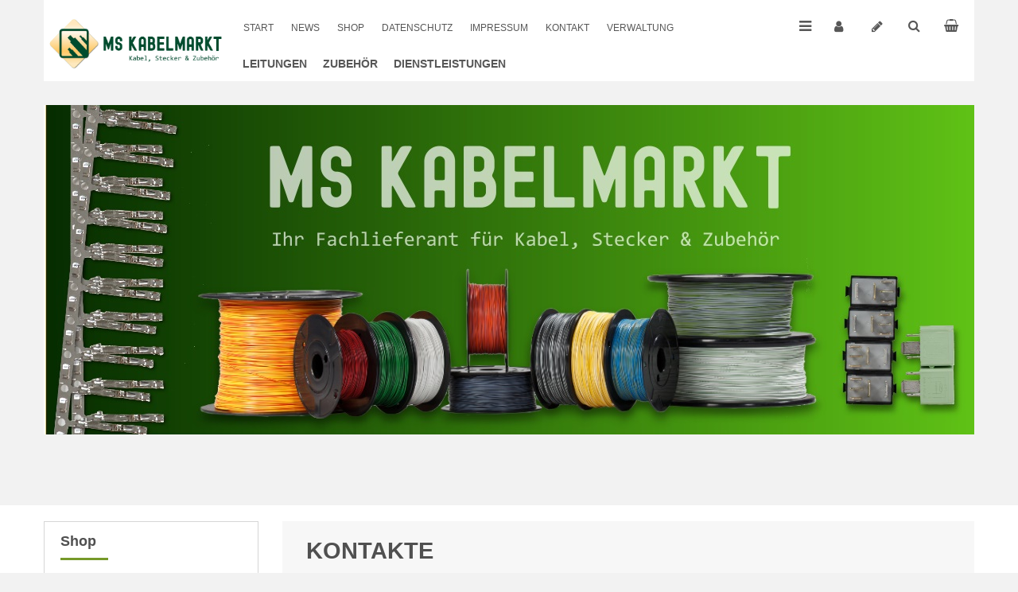

--- FILE ---
content_type: text/html; charset=utf-8
request_url: https://www.mskabelmarkt.de/stecker-und-kontakte.html?clearCart=0
body_size: 18010
content:
	<!doctype html>
<html prefix="og: http://ogp.me/ns#" class="no-js" xmlns="http://www.w3.org/1999/xhtml" xml:lang="de-de" lang="de-de" dir="ltr" >
<head>
	<meta name="viewport" content="width=device-width, initial-scale=1.0">
	<base href="https://www.mskabelmarkt.de/stecker-und-kontakte.html" />
	<meta http-equiv="content-type" content="text/html; charset=utf-8" />
	<meta http-equiv="cleartype" content="on" />
	<meta name="keywords" content="Aderendhülsen, Ringkabelschuhe, Gabelkabelschuhe, Rohrkabelschuhe, Flachstecker, Flachsteckerhülsen, Rundsteckhülsen, Kfz, Oldtimer, Auto, Industrie, Anlagenbau" />
	<meta name="robots" content="index, follow, max-snippet:-1, max-image-preview:large, max-video-preview:-1" />
	<meta name="title" content="Kontakte für Leitungen, Hier erhalten Sie eine große Auswahl an Leitungszubehör wie Aderendhülsen, Ringkabelschuhe, Gabelkabelschuhe, Rohrkabelschuhe, Flachstecker und Flachsteckhülsen sowie Rundsteckhülsen in verschiedenen Ausführungen." />
	<meta name="description" content="Hier erhalten Sie eine große Auswahl an Leitungszubehör wie Aderendhülsen, Ringkabelschuhe, Gabelkabelschuhe, Rohrkabelschuhe, Flachstecker und Flachsteckhülsen sowie Rundsteckhülsen in verschiedenen Ausführungen." />
	<title>Kontakte für Leitungen, Hier erhalten Sie eine große Auswahl an Leitungszubehör wie Aderendhülsen, Ringkabelschuhe, Gabelkabelschuhe, Rohrkabelschuhe, Flachstecker und Flachsteckhülsen sowie Rundsteckhülsen in verschiedenen Ausführungen.</title>
	<link href="https://www.mskabelmarkt.de/stecker-und-kontakte.html" rel="canonical" />
	<link href="/templates/coga/favicon.ico" rel="shortcut icon" type="image/vnd.microsoft.icon" />
	<link href="https://cdn.jsdelivr.net/npm/simple-line-icons@2.4.1/css/simple-line-icons.css" rel="stylesheet" type="text/css" />
	<link href="/templates/coga/css/k2.css?v=2.10.3" rel="stylesheet" type="text/css" />
	<link href="/components/com_virtuemart/assets/css/chosen.css?vmver=1631dcc3" rel="stylesheet" type="text/css" />
	<link href="/components/com_virtuemart/assets/css/jquery.fancybox-1.3.4.css?vmver=1631dcc3" rel="stylesheet" type="text/css" />
	<link href="/media/system/css/modal.css?ea0676850c10a115713db25d7b1c5a91" rel="stylesheet" type="text/css" />
	<link href="/media/jui/css/bootstrap.min.css?ea0676850c10a115713db25d7b1c5a91" rel="stylesheet" type="text/css" />
	<link href="/media/jui/css/bootstrap-responsive.min.css?ea0676850c10a115713db25d7b1c5a91" rel="stylesheet" type="text/css" />
	<link href="/media/jui/css/bootstrap-extended.css?ea0676850c10a115713db25d7b1c5a91" rel="stylesheet" type="text/css" />
	<link href="/templates/coga/css/template.css" rel="stylesheet" type="text/css" media="all" />
	<link href="/templates/coga/css/presets/style3.css" rel="stylesheet" type="text/css" media="screen,projection" />
	<link href="//maxcdn.bootstrapcdn.com/font-awesome/4.7.0/css/font-awesome.min.css" rel="stylesheet" type="text/css" media="all" />
	<link href="/plugins/system/gdpr/assets/css/cookieconsent.min.css" rel="stylesheet" type="text/css" />
	<link href="/plugins/system/gdpr/assets/css/jquery.fancybox.min.css" rel="stylesheet" type="text/css" />
	<style type="text/css">
div.cc-window, span.cc-cookie-settings-toggler{font-size:16px}div.cc-revoke{font-size:16px}div.cc-settings-label,span.cc-cookie-settings-toggle{font-size:14px}div.cc-window.cc-banner{padding:1.4em 1.8em}div.cc-window.cc-floating{padding:2.8em 1.8em}
	</style>
	<script type="application/json" class="joomla-script-options new">{"csrf.token":"91c46c3ecb2125de84cdfc530d80e139","system.paths":{"root":"","base":""},"system.keepalive":{"interval":3600000,"uri":"\/component\/ajax\/?format=json"}}</script>
	<script src="/media/jui/js/jquery.min.js?ea0676850c10a115713db25d7b1c5a91" type="text/javascript"></script>
	<script src="/media/jui/js/jquery-noconflict.js?ea0676850c10a115713db25d7b1c5a91" type="text/javascript"></script>
	<script src="/media/jui/js/jquery-migrate.min.js?ea0676850c10a115713db25d7b1c5a91" type="text/javascript"></script>
	<script src="/media/k2/assets/js/k2.frontend.js?v=2.10.3&b=20200429&sitepath=/" type="text/javascript"></script>
	<script src="/media/system/js/mootools-core.js?ea0676850c10a115713db25d7b1c5a91" type="text/javascript"></script>
	<script src="/media/system/js/core.js?ea0676850c10a115713db25d7b1c5a91" type="text/javascript"></script>
	<script src="/media/system/js/mootools-more.js?ea0676850c10a115713db25d7b1c5a91" type="text/javascript"></script>
	<script src="/media/system/js/modal.js?ea0676850c10a115713db25d7b1c5a91" type="text/javascript"></script>
	<script src="/templates/coga/js/jquery-ui.min.js?vmver=1.9.2" type="text/javascript"></script>
	<script src="/components/com_virtuemart/assets/js/jquery.ui.autocomplete.html.js" type="text/javascript"></script>
	<script src="/components/com_virtuemart/assets/js/jquery.noconflict.js" async="async" type="text/javascript"></script>
	<script src="/components/com_virtuemart/assets/js/vmsite.js?vmver=1631dcc3" type="text/javascript"></script>
	<script src="/components/com_virtuemart/assets/js/chosen.jquery.min.js?vmver=1631dcc3" type="text/javascript"></script>
	<script src="/components/com_virtuemart/assets/js/vmprices.js?vmver=1631dcc3" type="text/javascript"></script>
	<script src="/components/com_virtuemart/assets/js/fancybox/jquery.fancybox-1.3.4.pack.js?vmver=1.3.4" type="text/javascript"></script>
	<script src="/components/com_virtuemart/assets/js/dynupdate.js?vmver=1631dcc3" type="text/javascript"></script>
	<script src="/media/jui/js/bootstrap.min.js?ea0676850c10a115713db25d7b1c5a91" type="text/javascript"></script>
	<script src="/templates/coga/js/jquery-ui.min.js" type="text/javascript"></script>
	<!--[if lt IE 9]><script src="/media/system/js/polyfill.event.js?ea0676850c10a115713db25d7b1c5a91" type="text/javascript"></script><![endif]-->
	<script src="/media/system/js/keepalive.js?ea0676850c10a115713db25d7b1c5a91" type="text/javascript"></script>
	<script src="/modules/mod_virtuemart_cart/assets/js/update_cart.js?vmver=1631dcc3" type="text/javascript"></script>
	<script src="/plugins/system/gdpr/assets/js/jquery.fancybox.min.js" type="text/javascript" defer="defer"></script>
	<script src="/plugins/system/gdpr/assets/js/cookieconsent.min.js" type="text/javascript" defer="defer"></script>
	<script src="/plugins/system/gdpr/assets/js/init.js" type="text/javascript" defer="defer"></script>
	<script type="text/javascript">

		jQuery(function($) {
			SqueezeBox.initialize({});
			initSqueezeBox();
			$(document).on('subform-row-add', initSqueezeBox);

			function initSqueezeBox(event, container)
			{
				SqueezeBox.assign($(container || document).find('a.modal').get(), {
					parse: 'rel'
				});
			}
		});

		window.jModalClose = function () {
			SqueezeBox.close();
		};

		// Add extra modal close functionality for tinyMCE-based editors
		document.onreadystatechange = function () {
			if (document.readyState == 'interactive' && typeof tinyMCE != 'undefined' && tinyMCE)
			{
				if (typeof window.jModalClose_no_tinyMCE === 'undefined')
				{
					window.jModalClose_no_tinyMCE = typeof(jModalClose) == 'function'  ?  jModalClose  :  false;

					jModalClose = function () {
						if (window.jModalClose_no_tinyMCE) window.jModalClose_no_tinyMCE.apply(this, arguments);
						tinyMCE.activeEditor.windowManager.close();
					};
				}

				if (typeof window.SqueezeBoxClose_no_tinyMCE === 'undefined')
				{
					if (typeof(SqueezeBox) == 'undefined')  SqueezeBox = {};
					window.SqueezeBoxClose_no_tinyMCE = typeof(SqueezeBox.close) == 'function'  ?  SqueezeBox.close  :  false;

					SqueezeBox.close = function () {
						if (window.SqueezeBoxClose_no_tinyMCE)  window.SqueezeBoxClose_no_tinyMCE.apply(this, arguments);
						tinyMCE.activeEditor.windowManager.close();
					};
				}
			}
		};
		
jQuery(document).ready(function () {
	jQuery('.orderlistcontainer').hover(
		function() { jQuery(this).find('.orderlist').stop().show()},
		function() { jQuery(this).find('.orderlist').stop().hide()}
	)
});
//<![CDATA[ 
if (typeof Virtuemart === "undefined"){
	var Virtuemart = {};}
var vmSiteurl = 'https://www.mskabelmarkt.de/' ;
Virtuemart.vmSiteurl = vmSiteurl;
var vmLang = '&lang=de';
Virtuemart.vmLang = vmLang; 
var vmLangTag = 'de';
Virtuemart.vmLangTag = vmLangTag;
var Itemid = '&Itemid=1076';
Virtuemart.addtocart_popup = "1" ; 
var vmCartError = Virtuemart.vmCartError = "Beim Aktualisieren Ihres Warenkorbes ist ein Fehler aufgetreten.";
var usefancy = true; //]]>
jQuery(function($){ initTooltips(); $("body").on("subform-row-add", initTooltips); function initTooltips (event, container) { container = container || document;$(container).find(".hasTooltip").tooltip({"html": true,"container": "body"});} });var gdprConfigurationOptions = { complianceType: 'opt-out',
																			  disableFirstReload: 0,
																	  		  blockJoomlaSessionCookie: 1,
																			  blockExternalCookiesDomains: 1,
																			  allowedCookies: '',
																			  blockCookieDefine: 1,
																			  autoAcceptOnNextPage: 0,
																			  revokable: 1,
																			  lawByCountry: 1,
																			  checkboxLawByCountry: 1,
																			  cacheGeolocationCountry: 1,
																			  countryAcceptReloadTimeout: 1000,
																			  usaCCPARegions: null,
																			  dismissOnScroll: 0,
																			  dismissOnTimeout: 0,
																			  containerSelector: 'body',
																			  hideOnMobileDevices: 0,
																			  defaultClosedToolbar: 0,
																			  toolbarLayout: 'basic',
																			  toolbarTheme: 'block',
																			  revocableToolbarTheme: 'advanced',
																			  toolbarPosition: 'bottom',
																			  revokePosition: 'revoke-bottom',
																			  toolbarPositionmentType: 1,
																			  popupBackground: '#39ad4c',
																			  popupText: '#fff5e0',
																			  popupLink: '#eba91a',
																			  buttonBackground: '#4a4a4a',
																			  buttonBorder: '#ffffff',
																			  buttonText: '#00eb00',
																			  highlightOpacity: '100',
																			  highlightBackground: '#333333',
																			  highlightBorder: '#ffffff',
																			  highlightText: '#ff2e2e',
																			  highlightDismissBackground: '#333333',
																		  	  highlightDismissBorder: '#ffffff',
																		 	  highlightDismissText: '#ffffff',
																			  hideRevokableButton: 0,
																			  hideRevokableButtonOnscroll: 0,
																			  customRevokableButton: 0,
																			  headerText: 'Cookies used on the website!',
																			  messageText: '<span style=\"font-size: medium;\">Diese Webseite verwendet Cookies, um Ihnen ein angenehmeres Surfen zu ermöglichen. <br />Unsere Cookies sind absolut notwendig für das Funktionieren unserer Seite und dem Shop-System. </span>   &nbsp;   <span style=\"font-size: medium;\">Weitere Informationen finden Sie in unserer <span style=\"color: #ffff00;\"><a href=\"datenschutz.html\" target=\"_blank\" style=\"color: #ffff00;\" title=\"Unsere Datenschuzterklärung\">Datenschutzerklärung</a></span>.<br /></span>   &nbsp;   &nbsp;   &nbsp;  <div id=\"simple-translate\">&nbsp;</div>',
																			  denyMessageEnabled: 1, 
																			  denyMessage: 'Sie haben Cookies abgelehnt. Es besteht die Möglichkeit, das sie unsere Website nicht voll und ganz bedienen können. Unser Shopsystem ist auf&nbsp; Cookies angewiesen damit die volle Funktionalität gewährleistet werden kann.&nbsp; Wenn sie Schwierigkeiten haben, lassen Sie Cookies bitte zu.',
																			  placeholderBlockedResources: 1, 
																	  		  placeholderBlockedResourcesText: 'Bitte Cookies aktivieren um alle Inhalte zu sehen  -  You must accept cookies and reload the page to view this content',
																			  placeholderBlockedResourcesAction: 'open',
															  		  		  dismissText: 'Verstanden',
																			  allowText: 'Cookie zustimmen',
																			  denyText: 'Cookie verbieten',
																			  cookiePolicyLinkText: 'Datenschutzerklärung',
																			  cookiePolicyLink: 'https://www.mskabelmarkt.de/datenschutz.html',
																			  cookiePolicyRevocableTabText: 'Cookie Einstellung',
																			  privacyPolicyLinkText: 'Datenschutzerklärung',
																			  privacyPolicyLink: 'https://www.mskabelmarkt.de/datenschutz.html',
																			  toggleCookieSettings: 0,
																	  		  toggleCookieSettingsText: '<span class="cc-cookie-settings-toggle">Settings <span class="cc-cookie-settings-toggler">&#x25EE;</span></span>',
																			  showLinks: 0,
																			  blankLinks: '_blank',
																			  autoOpenPrivacyPolicy: 1,
																			  openAlwaysDeclined: 1,
																			  cookieSettingsLabel: 'Cookie settings:',
															  				  cookieSettingsDesc: 'Choose which kind of cookies you want to disable by clicking on the checkboxes. Click on a category name for more informations about used cookies.',
																			  cookieCategory1Enable: 0,
																			  cookieCategory1Name: 'Necessary',
																			  cookieCategory1Locked: 0,
																			  cookieCategory2Enable: 0,
																			  cookieCategory2Name: 'Preferences',
																			  cookieCategory2Locked: 0,
																			  cookieCategory3Enable: 0,
																			  cookieCategory3Name: 'Statistics',
																			  cookieCategory3Locked: 0,
																			  cookieCategory4Enable: 0,
																			  cookieCategory4Name: 'Marketing',
																			  cookieCategory4Locked: 0,
																			  alwaysReloadAfterCategoriesChange: 0,
																			  preserveLockedCategories: 0,
																			  reloadOnfirstDeclineall: 0,
																			  trackExistingCheckboxSelectors: '',
															  		  		  trackExistingCheckboxConsentLogsFormfields: 'name,email,subject,message',
																			  debugMode: 0
																		};var gdpr_ajax_livesite='https://www.mskabelmarkt.de/';var gdpr_enable_log_cookie_consent=1;var gdprFancyboxWidth=700;var gdprFancyboxHeight=800;var gdprCloseText='Schließen';var gdprUseFancyboxLinks=1;var gdpr_ajaxendpoint_cookie_policy='https://www.mskabelmarkt.de/index.php?option=com_gdpr&task=user.getCookiePolicy&tmpl=component';
	</script>
	<!-- Start: Google Strukturierte Daten -->
             <script type="application/ld+json" data-type="gsd"> { "@context": "https://schema.org", "@type": "BreadcrumbList", "itemListElement": [ { "@type": "ListItem", "position": 1, "name": "Home", "item": "https://www.mskabelmarkt.de/" }, { "@type": "ListItem", "position": 2, "name": "Stecker und Kontakte", "item": "https://www.mskabelmarkt.de/stecker-und-kontakte.html" } ] } </script>
            <!-- End: Google Strukturierte Daten -->

<!--[if lt IE 9]>
<script src="http://html5shiv.googlecode.com/svn/trunk/html5.js"></script>
<script src="/templates/coga/js/selectivizr-min.js"></script>
<script src="/templates/coga/js/modernizr.js"></script>
<![endif]-->


<script type="text/javascript">  
(function(){
  var d = document, e = d.documentElement, s = d.createElement('style');
//  if (e.style.MozTransform === ''){ // gecko 1.9.1 inference
    s.textContent = 'body{visibility:hidden} .site-loading{visibility:visible !important;}';
    var r = document.getElementsByTagName('script')[0];
    r.parentNode.insertBefore(s, r);
    function f(){ s.parentNode && s.parentNode.removeChild(s); }
    addEventListener('load',f,false);
    setTimeout(f,3000);
//  }
})();
 </script>
 
 
 <script type="text/javascript" src="/templates/coga/js/jquery.selectric.js"></script>
 <script type="text/javascript">
jQuery(function(){
 jQuery('select#limit').selectric();
});
 </script>
 
 
 <!--[if IE 6]> <link rel="stylesheet" type="text/css" href="/templates/coga/css/ie6.css" media="screen" /> <![endif]-->
<!--[if IE 7]> <link rel="stylesheet" type="text/css" href="/templates/coga/css/ie.css" media="screen" /> <![endif]-->

	 
	<script type="text/javascript" src="/templates/coga/js/superfish.js"></script>
	<script type="text/javascript" src="/templates/coga/js/supersubs.js"></script>
	<script type="text/javascript">
    jQuery(document).ready(function(){ 
        jQuery("ul.menu-nav").supersubs({ 
			minWidth: 15,
			maxWidth: 18,
            extraWidth:  1
        }).superfish({ 
            delay:500,
            animation:{opacity:'show',height:'show',width:'show'},
            speed:'normal',
            autoArrows:true,
            dropShadows:false 
        });
    }); 
	
	jQuery(function() {                      
		jQuery(".closeMenu").click(function() { 
			jQuery('#social-links').attr('style','display:none');		
		});
	});
	</script>
			<script type="text/javascript">
	jQuery(document).ready(function() {
		jQuery("#searchOpenButton" ).click(function() {
		  jQuery( "#searchpanel" ).toggle( "fast" );
		});
	});
	jQuery(function() {                      
		jQuery("#searchOpenButton").click(function() { 
			jQuery('#cart-panel2').attr('style','display:none');
			jQuery('#LoginForm').attr('style','display:none');
		});
	});
	</script>
		
	<script type="text/javascript">
	jQuery(function() {                      
		jQuery("#cartpanel").click(function() { 
			jQuery('#LoginForm').attr('style','display:none');
			jQuery('#searchpanel').attr('style','display:none');
		});
	});
	</script>
	
		
		
		
		<script type="text/javascript">
	jQuery(document).ready(function() {
		jQuery(".open-register-form" ).click(function() {
		  jQuery( "#LoginForm" ).toggle( "fast" );
		});
	});
	
	jQuery(function() {                      
		jQuery(".open-register-form").click(function() { 
			jQuery('#cart-panel2').attr('style','display:none');
		});
	});
	
	</script>
		
		<script type="text/javascript">
	jQuery(document).ready(function() {
		jQuery(".open-off-canvas" ).click(function() {
		  jQuery( "#offcanvas").toggleClass("off-canvas-visible", 'fast');
		  jQuery(".body-innerwrapper").toggleClass("body-innerwrapper-canvas", 'fast');
		  jQuery("body").toggleClass("body-offcanvas", 'fast');
		  jQuery(".offcanvas-cover").toggleClass("cover-visible", 'fast');
		});
		
		jQuery("#offcanvasclose").click(function() {
		  jQuery( "#offcanvas" ).toggleClass("off-canvas-visible", 'fast');
		  jQuery(".body-innerwrapper").toggleClass("body-innerwrapper-canvas", 'fast');
		  jQuery("body").toggleClass("body-offcanvas", 'fast');
		  jQuery(".offcanvas-cover").toggleClass("cover-visible", 'fast');
		});
		
		jQuery(".offcanvas-cover").click(function() {
		  jQuery( "#offcanvas" ).toggleClass("off-canvas-visible", 'fast');
		  jQuery(".body-innerwrapper").toggleClass("body-innerwrapper-canvas", 'fast');
		  jQuery("body").toggleClass("body-offcanvas", 'fast');
		  jQuery(".offcanvas-cover").toggleClass("cover-visible", 'fast');
		});

	});	
	</script>
	
	<script type="text/javascript">
		function toggle_visibility(id) {
		var e = document.getElementById(id);
		if(e.style.display == 'block')
		e.style.display = 'none';
		else
		e.style.display = 'block';
		}
	</script>
	
		
	<script type="text/javascript">	
	jQuery(window).on("scroll touchmove", function () {
		jQuery('header#top-handler').toggleClass('dark', jQuery(document).scrollTop() > 1);		jQuery('.jump-to-top').toggleClass('visible', jQuery(document).scrollTop() > jQuery(window).height() / 4);
	});
	</script>
	
	<!-- Google tag (gtag.js) -->
<script async src="https://www.googletagmanager.com/gtag/js?id=G-B9JKQR8KT7"></script>
<script>
  window.dataLayer = window.dataLayer || [];
  function gtag(){dataLayer.push(arguments);}
  gtag('js', new Date());

  gtag('config', 'G-B9JKQR8KT7');
</script>

<script>
  var _paq = window._paq = window._paq || [];
  /* tracker methods like "setCustomDimension" should be called before "trackPageView" */
  _paq.push(["setCookieDomain", "*.www.mskabelmarkt.de"]);
  _paq.push(['trackPageView']);
  _paq.push(['enableLinkTracking']);
  (function() {
    var u="//webstat.s2.paintboxserver.de/";
    _paq.push(['setTrackerUrl', u+'matomo.php']);
    _paq.push(['setSiteId', '2']);
    var d=document, g=d.createElement('script'), s=d.getElementsByTagName('script')[0];
    g.async=true; g.src=u+'matomo.js'; s.parentNode.insertBefore(g,s);
  })();
</script>
<noscript><p><img src="//webstat.s2.paintboxserver.de/matomo.php?idsite=2&amp;rec=1" style="border:0;" alt="" /></p></noscript>




	
	<style type="text/css">

	.button,button,a.button,.btn, #com-form-login-remember input.default, a.product-details,input.addtocart-button,a.ask-a-question,.highlight-button,.vm-button-correct, span.quantity-controls input.quantity-plus,span.quantity-controls input.quantity-minus,a.details {
	font-size: 14px;}

	body, input, button, select, textarea {
	font-size: 14px;
	font-weight: 400;
	font-family: Tahoma, Geneva, sans-serif;	
	}
	
	@media (min-width: 980px) {
		.body-innerwrapper {
			padding-top: 132px;
		}
	}
	
	header#top-handler{
		position: fixed;
		top: 0px;
	}
	
	header#top-handler.fixed.tiny #top {
		margin-top: -102px;
	}
	
	@media (max-width:979px){
		#mega-menu {
			top: 102px;
		}
	}
	
	@media (max-width:767px){
		.responsive-menu ul#nav.menu-nav {
			top: 102px;
		}
		#mega-menu {
			top: 162px;
		}
	}
	
	.tabs-nav-handler {
		background-image: url();
	}	
	
		
	@media (min-width:768px) and (max-width:979px) {
			
	}
	
	
	#site-name-handler,#sn-position,.snc-handler, #st-navigation{height:102px; }
	#site-name-handler{width:230px;}
	#st-navigation {margin-left:230px;}
	
			.body-innerwrapper{ }
		
	#sn-position .h1{left:0px;top:0px;color:#363636;font-size:34px;}
	#sn-position .h1 a {color:#363636;}
	#sn-position .h2 {left:154px;top:51px;color:#ffffff;font-size:10px;line-height:10px;}
	#top-header-handler{margin-top:-2px;}
	
	#megamenu-handler #mega-menu.menu-nav>li:hover>ul, #megamenu-handler #mega-menu.menu-nav>li.sfHover>ul{
		top: 42px;
	}
	
	#vmCartModule div.panel1 {
		top: 102px;
	}

	.eupopup-container { background-color: rgba(24,94,48,0.9); }
	.eupopup-head, .eupopup-closebutton:hover { color: #ffffff !important; }
	.eupopup-body, .eupopup-closebutton { color: #fff5e0; }
	.eupopup-button_1, .eupopup-button_2, .eupopup-button_1:hover, .eupopup-button_2:hover { color: #eba91a !important; }
	
							#testimonials.background-photo {
		background-image: url(https://www.mskabelmarkt.de/images/background-1.jpg);
	}
	#testimonials> .background-parallax {
		height: 780px;
		background-image: url(https://www.mskabelmarkt.de/images/background-1.jpg);
	}
							
	
		
	
		

	ul.columns-2 {width: 360px !important;}
	ul.columns-3 {width: 500px !important;}
	ul.columns-4 {width: 660px !important;}
	ul.columns-5 {width: 860px !important;}

	
		
</style>
	
	
</head>
<body>

	<div id="jumphere" name="jumphere"></div>	<div class="site-loading"></div>
	
<div class="body-innerwrapper">

	<div class="global-container">
		<header id="top-handler" class="fixed ">
			<div class="container">
				<div class="container">					<div class="inner-handler">
						<div id="top">
							<div class="container-lr">
								<div class="row-fluid">
									<div id="site-name-handler">
										<div id="sn-position">
											<div class="snc-handler">
																																				<div class="h1"><a href="https://www.mskabelmarkt.de/"><img alt="MS KABELMARKT" src="/images/Logo_entwurf01_q.jpg" /></a></div>
																																															</div>
																						<div class="h2"></div>
																					</div>
									</div>
									<div id="st-navigation">
																			
										<div class="row-fluid">
																						<div id="cl-handler">
																								<div class="cl-handler">
													
<div class="vmCartModule " id="vmCartModule">

	<script type="text/javascript">
	jQuery(document).ready(function() {
		jQuery("#cartpanel").click(function() {
		  jQuery( "#cart-panel2").toggle( "fast" );
		});
		jQuery(".close-cart-panel").click(function() {
		  jQuery( "#cart-panel2" ).hide( "fast" );
		});
	});
	</script>

	<div class="show-cart"><a id="cartpanel" class="cart-button open-cart-panel-button" href="javascript:void(0);" title="Warenkorb anzeigen"><i class="fa fa-shopping-basket" aria-hidden="true"></i></a></div>

	<div class="panel1" id="cart-panel2">
		<div class="cartpanel">
			<div class="close-cart-panel">&times;</div>
			<div class="show_cart show-cart-link">
							</div>
			<div style="clear:both;"></div>
			<div class="payments_signin_button" ></div>
					
			<div id="hiddencontainer" class="hiddencontainer" style=" display: none; ">
				<div class="vmcontainer">
					<div class="product_row">
						<span class="quantity"></span>&nbsp;x&nbsp;<span class="product_name"></span>

											<div class="subtotal_with_tax" style="float: right;"></div>
										<div class="customProductData"></div><br>
					</div>
				</div>
			</div>
			<div class="vm_cart_products">
				<div class="vmcontainer">

								</div>
			</div>
			<div class="total">
				<div class="total_products">Ihr Warenkorb ist noch leer.</div>	
							</div>
		</div>
	</div>

<noscript>
bitte warten</noscript>
</div>





												</div>
																								
											</div>
																																	<nav id="menu">
												
												<div class="main-menu-handler">
																										<div class="responsive-menu">
<ul class="menu-nav" id="nav">
<li class="item-435"><a href="/" ><span class="link-no-image">Start</span></a>
</li><li class="item-1137"><a href="https://www.mskabelmarkt.de/news.html" ><span class="link-no-image">News</span></a>
</li><li class="item-910"><a href="/shop.html" ><span class="link-no-image">Shop</span></a>
</li><li class="item-876"><a href="/datenschutz.html" ><span class="link-no-image">Datenschutz</span></a>
</li><li class="item-877"><a href="/impressum.html" ><span class="link-no-image">Impressum</span></a>
</li><li class="item-1005"><a href="/kontakt.html" ><span class="link-no-image">Kontakt</span></a>
</li><li class="item-1012 deeper parent"><a href="/" ><span class="link-no-image">Verwaltung</span></a>
<ul ><li class="item-1203"><a href="/verwaltung/warenkorb.html" ><span class="link-no-image">Warenkorb</span></a>
</li><li class="item-1015"><a href="/verwaltung/anmelden-registrieren.html" ><span class="link-no-image">Anmelden/Registrieren</span></a>
</li><li class="item-1013"><a href="/verwaltung/bestellungen.html" ><span class="link-no-image">Bestellungen</span></a>
</li><li class="item-1014"><a href="/verwaltung/adressen.html" ><span class="link-no-image">Adressen</span></a>
</li></ul></li></ul>


</div>
																										
																										<div id="search-position-handler"><div id="search-position">
																												<div id="searchOpenButton"><i class="fa fa-search"></i></div>
														<div id="searchpanel">
															<!--BEGIN Search Box -->
<form action="/shop/results,1-24.html?search=true" method="get">
<div class="search">
	<input name="keyword" id="mod_virtuemart_search" maxlength="20" placeholder="Suche..." class="inputbox" type="text" size="20" /><input type="submit" value="Suchen" class="button" onclick="this.form.keyword.focus();"/></div>
		<input type="hidden" name="limitstart" value="0" />
		<input type="hidden" name="option" value="com_virtuemart" />
		<input type="hidden" name="view" value="category" />
		<input type="hidden" name="virtuemart_category_id" value="0"/>

	  </form>

<!-- End Search Box -->
														</div>
													</div></div>
																																							<div id="tpr-nav">
																												<ul class="log-panel">
																														<li><a data-toggle="modal" href="#LoginForm" class="open-register-form"><i class="fa fa-user" aria-hidden="true"></i></a></li>
															<li><a class="v_register" href="/register2/editaddress.html"><i class="fa fa-pencil"></i></a></li>
														</ul>
																											</div>
																										
																										<a href="JavaScript:;" class="open-off-canvas"><i class="fa fa-bars"></i></a>
																									
												</div>
												
												<a href="JavaScript:;" onclick="toggle_visibility('mega-menu');" class="menupanel" id="menupanel2"><i class="fa fa-bars"></i></a>												<div id="megamenu-handler">
													<div class="megamenu-background">
														<div class="mega-menu-responsive-handler">
																												
														<ul class="menu-nav" id="mega-menu"><li class="main-li-container item-618"><a href="/kabel-meterware.html">Leitungen</a>																<ul class="ul-container" style="min-width: 300px">
																	<li class="li-container">
																		<div class="sub-items-handler">
																			<div class="container-fluid">
																																								<div class="row-fluid"><div class="rw-handler">		<div class="moduletable_menu vertical span6">
			<div class="moduletable_handler">
								<div class="module-content">
<ul class="menu-nav">
<li class="item-626 deeper parent"><a href="/fly.html" ><span class="link-no-image">FLY</span></a>
<ul ><li class="item-1007"><a href="/fly/10.html" ><span class="link-no-image">10 mm²</span></a>
</li><li class="item-1136"><a href="/fly/16.html" ><span class="link-no-image">16 mm²</span></a>
</li><li class="item-1008"><a href="/fly/25.html" ><span class="link-no-image">25 mm²</span></a>
</li><li class="item-1009"><a href="/fly/35.html" ><span class="link-no-image">35 mm²</span></a>
</li></ul></li><li class="item-1082 deeper parent"><a href="/flyr-a.html" ><span class="link-no-image">FLYR-A</span></a>
<ul ><li class="item-1083"><a href="/flyr-a/0-35.html" ><span class="link-no-image">0,35 mm²</span></a>
</li></ul></li><li class="item-1084 deeper parent"><a href="/flyr-b.html" ><span class="link-no-image">FLYR-B</span></a>
<ul ><li class="item-1085"><a href="/flyr-b/1-0.html" ><span class="link-no-image">1,0 mm²</span></a>
</li><li class="item-1086"><a href="/flyr-b/1-5.html" ><span class="link-no-image">1,5 mm²</span></a>
</li><li class="item-1087"><a href="/flyr-b/2-5.html" ><span class="link-no-image">2,5 mm²</span></a>
</li><li class="item-1088"><a href="/flyr-b/4-0.html" ><span class="link-no-image">4,0 mm²</span></a>
</li><li class="item-1089"><a href="/flyr-b/6-0.html" ><span class="link-no-image">6,0 mm²</span></a>
</li></ul></li><li class="item-1106"><a href="/massebaender.html" ><span class="link-no-image">Massebänder</span></a>
</li></ul>


</div>
			</div>
		</div>
	</div></div>
																																																																															</div>
																		</div>
																	</li>
																</ul>
															</li><li class="main-li-container item-1090"><a href="/stecker-und-kontakte.html?clearCart=0">Zubehör</a>																<ul class="ul-container" style="min-width: 700px">
																	<li class="li-container">
																		<div class="sub-items-handler">
																			<div class="container-fluid">
																																								<div class="row-fluid"><div class="rw-handler">		<div class="moduletable_menu vertical span4">
			<div class="moduletable_handler">
								<h3><span class="h-cl">Leitungszubehör</span>
				</h3>
								<div class="module-content">
<ul class="menu-nav">
<li class="item-1091 deeper parent"><a href="/kontakte.html" ><span class="link-no-image">Kontakte</span></a>
<ul ><li class="item-1092"><a href="/kontakte/aderendhuelsen.html" ><span class="link-no-image">Aderendhülsen</span></a>
</li><li class="item-1093"><a href="/kontakte/ringkabelschuhe.html" ><span class="link-no-image">Ringkabelschuhe</span></a>
</li><li class="item-1094"><a href="/kontakte/gabelkabelschuhe.html" ><span class="link-no-image">Gabelkabelschuhe</span></a>
</li><li class="item-1095"><a href="/kontakte/rohrkabelschuhe.html" ><span class="link-no-image">Rohrkabelschuhe</span></a>
</li><li class="item-1096"><a href="/kontakte/flachsteckhuelsen.html" ><span class="link-no-image">Flachsteckhülsen</span></a>
</li><li class="item-1097"><a href="/kontakte/flachstecker.html" ><span class="link-no-image">Flachstecker</span></a>
</li><li class="item-1098"><a href="/kontakte/rundsteckhuelsen.html" ><span class="link-no-image">Rundsteckhülsen</span></a>
</li></ul></li><li class="item-1099 deeper parent"><a class="200px" href="/klemmen-verbinder.html" ><span class="link-no-image">Klemmen &amp; Verbinder</span></a>
<ul class="200px" ><li class="item-1104"><a href="/klemmen-verbinder/verbinder.html" ><span class="link-no-image">Verbinder</span></a>
</li><li class="item-1105"><a href="/klemmen-verbinder/klemmen.html" ><span class="link-no-image">Klemmen</span></a>
</li></ul></li><li class="item-1100 deeper parent"><a href="/schlaeuche.html" ><span class="link-no-image">Schläuche</span></a>
<ul ><li class="item-1101"><a href="/schlaeuche/isolierschlauch.html" ><span class="link-no-image">Isolierschlauch</span></a>
</li><li class="item-1102"><a href="/schlaeuche/isolierschlauch-125.html" ><span class="link-no-image">Isolierschlauch 125</span></a>
</li><li class="item-1103"><a href="/schlaeuche/schrumpfschlauch.html" ><span class="link-no-image">Schrumpfschlauch</span></a>
</li></ul></li><li class="item-1107 deeper parent"><a href="/baender.html" ><span class="link-no-image">Bänder</span></a>
<ul ><li class="item-1108"><a href="/baender/isolierband.html" ><span class="link-no-image">Isolierband</span></a>
</li><li class="item-1109"><a href="/baender/gewebeband.html" ><span class="link-no-image">Gewebeband</span></a>
</li></ul></li><li class="item-1110 deeper parent"><a href="/tuellen-schutz.html" ><span class="link-no-image">Tüllen &amp; Schutz</span></a>
<ul ><li class="item-1111"><a href="/tuellen-schutz/durchf-tuellen.html" ><span class="link-no-image">Durchf.Tüllen</span></a>
</li><li class="item-1112"><a href="/tuellen-schutz/gummituellen.html" ><span class="link-no-image">Gummitüllen</span></a>
</li><li class="item-1113"><a href="/tuellen-schutz/isoliertuellen.html" ><span class="link-no-image">Isoliertüllen</span></a>
</li><li class="item-1114"><a href="/tuellen-schutz/schutzkappen.html" ><span class="link-no-image">Schutzkappen</span></a>
</li><li class="item-1115"><a href="/tuellen-schutz/tuellensets.html" ><span class="link-no-image">Tüllensets</span></a>
</li></ul></li><li class="item-1116 deeper parent"><a href="/mehrfachsteckverb.html" ><span class="link-no-image">Mehrfachsteckverb.</span></a>
<ul ><li class="item-1117"><a href="/mehrfachsteckverb/buchsengehaeuse.html" ><span class="link-no-image">Buchsengehäuse</span></a>
</li><li class="item-1118"><a href="/mehrfachsteckverb/flachsteckgehaeuse.html" ><span class="link-no-image">Flachsteckgehäuse</span></a>
</li><li class="item-1119"><a href="/mehrfachsteckverb/stecker.html" ><span class="link-no-image">Stecker</span></a>
</li><li class="item-1120"><a href="/mehrfachsteckverb/steckersets.html" ><span class="link-no-image">Steckersets</span></a>
</li></ul></li></ul>


</div>
			</div>
		</div>
			<div class="moduletable_menu vertical span4">
			<div class="moduletable_handler">
								<h3><span class="h-cl">Sicherungen</span>
				</h3>
								<div class="module-content">
<ul class="menu-nav">
<li class="item-1122"><a href="/torpedosicherungen.html" ><span class="link-no-image">Torpedosicherungen</span></a>
</li><li class="item-1123"><a href="/flachsicherungen.html" ><span class="link-no-image">Flachsicherungen</span></a>
</li><li class="item-1125"><a href="/sicherungsdosen.html" ><span class="link-no-image">Sicherungsdosen</span></a>
</li><li class="item-1124"><a href="/sicherungshalter.html" ><span class="link-no-image">Sicherungshalter</span></a>
</li></ul>


</div>
			</div>
		</div>
			<div class="moduletable_menu vertical span4">
			<div class="moduletable_handler">
								<h3><span class="h-cl">Fahrzeugteile</span>
				</h3>
								<div class="module-content">
<ul class="menu-nav">
<li class="item-1127"><a href="/relais-blinkgeber.html" ><span class="link-no-image">Relais &amp; Blinkgeber</span></a>
</li><li class="item-1128"><a href="/lampen-fassungen.html" ><span class="link-no-image">Lampen &amp; Fassungen</span></a>
</li><li class="item-1130"><a href="/mehrfachsteckverbinder.html" ><span class="link-no-image">Mehrfachsteckverb.</span></a>
</li><li class="item-1129"><a href="/schalter.html" ><span class="link-no-image">Schalter</span></a>
</li></ul>


</div>
			</div>
		</div>
	</div></div>
																																																																															</div>
																		</div>
																	</li>
																</ul>
															</li><li class="main-li-container item-1132"><a href="/dienstleistungen.html">Dienstleistungen</a>																<ul class="ul-container" style="min-width: 300px">
																	<li class="li-container">
																		<div class="sub-items-handler">
																			<div class="container-fluid">
																																								<div class="row-fluid"><div class="rw-handler">		<div class="moduletable_menu vertical span8">
			<div class="moduletable_handler">
								<div class="module-content">
<ul class="menu-nav">
<li class="item-1134"><a href="/kabelbaumfertigung.html" ><span class="link-no-image">Kabelbaumfertigung</span></a>
</li><li class="item-1135"><a href="/regelmaessige-belieferung.html" ><span class="link-no-image">Regelmäßige Belieferung</span></a>
</li></ul>


</div>
			</div>
		</div>
	</div></div>
																																																																															</div>
																		</div>
																	</li>
																</ul>
															</li></ul>														</div>
													</div>
												</div>
												
											</nav>
																					</div>


									</div>
								</div>
							</div>
						</div>

					</div>
				</div>			</div>
		</header>
	
					<section id="slideshow-handler-bg">
				<div class="container">
					<div class="slideshow-handler-overlayer" data-stellar-ratio="0.5" data-stellar-vertical-offset="130">
						<div class="row-fluid">
				
																					<div id="top-handler-holder">
									<div class="moduletable" >
						<div class="module-content-handler">
										<div class="module-content">
<div class="custom"  >
	<p><img src="/images/Header1.jpg" alt="" width="100%" height="364" style="display: block; margin-left: auto; margin-right: auto;" /></p></div>
</div>
			</div>
								</div>
	
							</div>
													</div>
					</div>
				</div>					
			</section>
		
			
		
				
			
		
		
		<div class="container-fluid">
			<section id="story-content">
				<div class="container" id="content-handler"><div class="inner-sep">
					<div id="main-content-handler">
						<div class="row-fluid">
														<div class="span3 rs-cl">
										<div class="moduletable_menu" >
						<div class="module-content-handler">
											<h3><span class="h-cl">Shop</span>
				</h3>
							<div class="module-content"><ul class="menu" >
	<li >
		<div>
			<a href="/shop/sonderangebote.html" >%% Sonderangebote %%</a>		</div>
			</li>
		<li >
		<div>
			<a href="/kabel-meterware.html" >Leitungen</a>		</div>
				<ul class="menu">
						<li>
				<div ><a href="/fly.html" >FLY</a></div>
			</li>
						<li>
				<div ><a href="/flyr-a.html" >FLRY-A</a></div>
			</li>
						<li>
				<div ><a href="/flyr-b.html" >FLRY-B</a></div>
			</li>
						<li>
				<div ><a href="/massebaender.html" >Massebänder</a></div>
			</li>
					</ul>
			</li>
		<li class="active">
		<div>
			<a href="/stecker-und-kontakte.html" >Kontakte</a>		</div>
				<ul class="menu">
						<li>
				<div ><a href="/kontakte/aderendhuelsen.html" >Aderendhülsen</a></div>
			</li>
						<li>
				<div ><a href="/kontakte/ringkabelschuhe.html" >Ringkabelschuh</a></div>
			</li>
						<li>
				<div ><a href="/kontakte/gabelkabelschuhe.html" >Gabelkabelschuhe</a></div>
			</li>
						<li>
				<div ><a href="/kontakte/rohrkabelschuhe.html" >Rohrkabelschuhe</a></div>
			</li>
						<li>
				<div ><a href="/kontakte/flachsteckhuelsen.html" >Flachsteckhülsen</a></div>
			</li>
						<li>
				<div ><a href="/kontakte/flachstecker.html" >Flachstecker</a></div>
			</li>
						<li>
				<div ><a href="/kontakte/rundsteckhuelsen.html" >Rundsteckhülsen</a></div>
			</li>
						<li>
				<div ><a href="/stecker-und-kontakte/junior-power-timer.html" >Junior Power Timer</a></div>
			</li>
					</ul>
			</li>
		<li >
		<div>
			<a href="/shop/sicherungen-1.html" >Sicherungen</a>		</div>
				<ul class="menu">
						<li>
				<div ><a href="/torpedosicherungen.html" >Torpedosicherungen</a></div>
			</li>
						<li>
				<div ><a href="/flachsicherungen.html" >Flachsicherungen</a></div>
			</li>
						<li>
				<div ><a href="/sicherungshalter.html" >Sicherungshalter</a></div>
			</li>
						<li>
				<div ><a href="/sicherungsdosen.html" >Sicherungsdosen</a></div>
			</li>
					</ul>
			</li>
		<li >
		<div>
			<a href="/klemmen-verbinder.html" >Klemmen und Verbinder</a>		</div>
				<ul class="menu">
						<li>
				<div ><a href="/klemmen-verbinder/verbinder.html" >Verbinder</a></div>
			</li>
						<li>
				<div ><a href="/klemmen-verbinder/klemmen.html" >Klemmen</a></div>
			</li>
					</ul>
			</li>
		<li >
		<div>
			<a href="/relais-blinkgeber.html" >Relais und Blinkgeber</a>		</div>
				<ul class="menu">
						<li>
				<div ><a href="/relais-blinkgeber/relais-6-volt.html" >Relais 6 Volt</a></div>
			</li>
						<li>
				<div ><a href="/relais-blinkgeber/relais-12-volt.html" >Relais 12 Volt</a></div>
			</li>
						<li>
				<div ><a href="/relais-blinkgeber/warnblinkgeber.html" >Warnblinkgeber</a></div>
			</li>
						<li>
				<div ><a href="/relais-blinkgeber/relaissockel.html" >Relaissockel</a></div>
			</li>
					</ul>
			</li>
		<li >
		<div>
			<a href="/lampen-fassungen.html" >Lampen und Fassungen</a>		</div>
				<ul class="menu">
						<li>
				<div ><a href="/lampen-fassungen/lampen-6-volt.html" >Lampen 6 Volt</a></div>
			</li>
						<li>
				<div ><a href="/lampen-fassungen/lampen-12-volt.html" >Lampen 12 Volt</a></div>
			</li>
						<li>
				<div ><a href="/lampen-fassungen/fassungen.html" >Fassungen</a></div>
			</li>
					</ul>
			</li>
		<li >
		<div>
			<a href="/schalter.html" >Schalter</a>		</div>
				<ul class="menu">
						<li>
				<div ><a href="/schalter/kippschalter.html" >Kippschalter</a></div>
			</li>
						<li>
				<div ><a href="/schalter/kontaktschalter.html" >Kontaktschalter</a></div>
			</li>
						<li>
				<div ><a href="/schalter/zugschalter.html" >Zugschalter</a></div>
			</li>
					</ul>
			</li>
		<li >
		<div>
			<a href="/schlaeuche.html" >Schläuche</a>		</div>
				<ul class="menu">
						<li>
				<div ><a href="/schlaeuche/isolierschlauch.html" >Isolierschlauch</a></div>
			</li>
						<li>
				<div ><a href="/schlaeuche/isolierschlauch-125.html" >Isolierschlauch 125°</a></div>
			</li>
						<li>
				<div ><a href="/schlaeuche/schrumpfschlauch.html" >Schrumpfschlauch</a></div>
			</li>
						<li>
				<div ><a href="/schlaeuche/wellschlauch.html" >Wellschlauch</a></div>
			</li>
					</ul>
			</li>
		<li >
		<div>
			<a href="/tuellen-schutz.html" >Tüllen und Kabelschutz</a>		</div>
				<ul class="menu">
						<li>
				<div ><a href="/tuellen-schutz/durchf-tuellen.html" >Durchführungstüllen</a></div>
			</li>
						<li>
				<div ><a href="/tuellen-schutz/gummituellen.html" >Gummitüllen</a></div>
			</li>
						<li>
				<div ><a href="/tuellen-schutz/isoliertuellen.html" >Isoliertüllen</a></div>
			</li>
						<li>
				<div ><a href="/tuellen-schutz/schutzkappen.html" >Schutzkappen</a></div>
			</li>
					</ul>
			</li>
		<li >
		<div>
			<a href="/baender.html" >Bänder</a>		</div>
				<ul class="menu">
						<li>
				<div ><a href="/baender/isolierband.html" >Isolierband</a></div>
			</li>
						<li>
				<div ><a href="/baender/gewebeband.html" >Gewebeband</a></div>
			</li>
					</ul>
			</li>
		<li >
		<div>
			<a href="/mehrfachsteckverb.html" >Mehrfachsteckverbinder</a>		</div>
				<ul class="menu">
						<li>
				<div ><a href="/mehrfachsteckverb/buchsengehaeuse.html" >Buchsengehäuse</a></div>
			</li>
						<li>
				<div ><a href="/mehrfachsteckverb/flachsteckgehaeuse.html" >Flachsteckgehäuse</a></div>
			</li>
						<li>
				<div ><a href="/mehrfachsteckverb/stecker.html" >Stecker</a></div>
			</li>
					</ul>
			</li>
	</ul>
<script   id="catClose.03_65955-js" type="text/javascript" >//<![CDATA[ 
jQuery(document).ready(function() {
		jQuery('#VMmenu03_65955 li.VmClose ul').hide();
		jQuery('#VMmenu03_65955 li .VmArrowdown').click(
		function() {

			if (jQuery(this).parent().next('ul').is(':hidden')) {
				jQuery('#VMmenu03_65955 ul:visible').delay(500).slideUp(500,'linear').parents('li').addClass('VmClose').removeClass('VmOpen');
				jQuery(this).parent().next('ul').slideDown(500,'linear');
				jQuery(this).parents('li').addClass('VmOpen').removeClass('VmClose');
			}
		});
	}); //]]>
</script></div>
			</div>
								</div>
	
								
								
								
								
							</div>
														<div class="span9 rs-cc">
																
								<div class="tmp-content-area">
																		<link href="/templates/coga/css/view-grid.css" rel="stylesheet" type="text/css" /><div class="browse-view">

	
<div class="browse-top">	
	<div class="bt-content">	
		<div class="container-fluid">

	
			<h1>Kontakte</h1>
							<div class="category_description">
					<p>Hier erhalten Sie eine große Auswahl an Leitungszubehör wie Aderendhülsen, Ringkabelschuhe, Gabelkabelschuhe, Rohrkabelschuhe, Flachstecker und Flachsteckhülsen sowie Rundsteckhülsen in verschiedenen Ausführungen.</p>				</div>
					</div>

	</div>
</div>

		<div class="orderby-displaynumber">
			<div class="row-fluid">
				<div class="span7 floatleft">
					<div class="orderlistcontainer"><div class="title">Sortiert nach</div><div class="activeOrder"><a title=" +/-" href="/stecker-und-kontakte.html?keyword=">Artikelnummer  +/-</a></div><div class="orderlist"><div><a title="Sortierte Produktbezeichnung" href="/stecker-und-kontakte/by,ordering,product_name.html?keyword=">Sortierte Produktbezeichnung</a></div><div><a title="Produktbezeichnung" href="/stecker-und-kontakte/by,product_name.html?keyword=">Produktbezeichnung</a></div><div><a title="Produktbeschreibung" href="/stecker-und-kontakte/by,product_desc.html?keyword=">Produktbeschreibung</a></div><div><a title="Kategorie" href="/stecker-und-kontakte/by,category_name.html?keyword=">Kategorie</a></div><div><a title="Sortierung" href="/stecker-und-kontakte/by,ordering.html?keyword=">Sortierung</a></div></div></div>					
					<ul class="view-as">
					<li class='grid'><a href='/templates/coga/productsview.php?SETSTYLE=0' title='Click here to set view as grid (default)'><i class="fa fa-th-large">&nbsp;</i></a></li><li class='list'><a href='/templates/coga/productsview.php?SETSTYLE=1' title='Click here to set view as list'><i class="fa fa-th-list">&nbsp;</i></a></li>					</ul>
				</div>
				
				<div class="span5 floatright display-number"><span class="display-results-no">
Ergebnisse 1 - 24 von 70</span><select id="limit" name="limit" class="inputbox" size="1" onchange="window.top.location.href=this.options[this.selectedIndex].value">
	<option value="/stecker-und-kontakte.html?clearCart=0&amp;limit=15">15</option>
	<option value="/stecker-und-kontakte.html?clearCart=0&amp;limit=24" selected="selected">24</option>
	<option value="/stecker-und-kontakte.html?clearCart=0&amp;limit=30">30</option>
	<option value="/stecker-und-kontakte.html?clearCart=0&amp;limit=60">60</option>
	<option value="/stecker-und-kontakte.html?clearCart=0&amp;limit=150">150</option>
</select>
</div>
				<div class="vm-pagination">
					<ul><li class="pagination-start"><span class="pagenav">Start</span></li><li class="pagination-prev"><span class="pagenav">Zurück</span></li><li><span class="pagenav">1</span></li><li><a  title="2" href="/stecker-und-kontakte.html?clearCart=0&amp;start=24" class="pagenav">2</a></li><li><a  title="3" href="/stecker-und-kontakte.html?clearCart=0&amp;start=48" class="pagenav">3</a></li><li class="pagination-next"><a rel="next" title="Weiter" href="/stecker-und-kontakte.html?clearCart=0&amp;start=24" class="pagenav">Weiter</a></li><li class="pagination-end"><a  title="Ende" href="/stecker-und-kontakte.html?clearCart=0&amp;start=48" class="pagenav">Ende</a></li></ul>					<span style="float:right">Seite 1 von 3</span>
				</div>

			</div>
		</div> <!-- end of orderby-displaynumber -->
<div class="even-odd container-fluid">
		<div class="row-fluid">
	


	
			<div class="product floatleft span4 vertical-separator">
			<div class="spacer">
				<div class="spacer-handler pr-img-handler">
				
					<a href="/stecker-und-kontakte/aderendhülse-0,5-6-10-stück-detail.html">
					<img  class="browseProductImage" border="0" title="Aderendhülse 0,5 mm² - 6 (Liefermenge 10 Stück)"   loading="lazy"  src="/images/stories/virtuemart/product/resized/0000343_560x560.jpg"  alt="0000343"  />					</a>
				</div>
				<div class="action-handler">
					<h2 class="h-pr-title"><a href="/stecker-und-kontakte/aderendhülse-0,5-6-10-stück-detail.html" >Aderendhülse 0,5 mm² - 6 (Liefermenge 10 Stück)</a></h2>
				
											<p class="product_s_desc">
							Aderendhülse 0,50mm² für den sauberen Abschluss von Litzenkabeln.						</p>
										
						<div class="h-pr-details">
						
							<div class="product-price-1 marginbottom12" id="productPrice125">
                    
							<div class="PricesalesPrice vm-display vm-price-value"><span class="PricesalesPrice">0,10 €</span></div><div class="PricetaxAmount vm-display vm-price-value"><span class="vm-price-desc">MwSt.-Betrag: </span><span class="PricetaxAmount">0,02 €</span></div>
							</div>
							
														<!-- 						if (!VmConfig::get('use_as_catalog') and !(VmConfig::get('stockhandle','none')=='none')){?> -->
							<div class="paddingtop8">
								<span class="stock-level">Aktueller Lagerbestand</span>
								<span class="vmicon vm2-normalstock" title="Wir haben noch reichlich Exemplare auf Lager"></span>
							</div>
							
							<div class="vm3pr">
								
	<div class="addtocart-area">
		<form method="post" class="product js-recalculate" action="/stecker-und-kontakte.html">
			<div class="custom-fields-panel" id="product0125"><a href="JavaScript:;" class="close-advanced-fields" onclick="toggle_visibility('product0125');">&times;</a></div>
	<div class="addtocart-bar">
								<!-- <label for="quantity125" class="quantity_box">Menge: </label> -->
				<span class="quantity-box">
				<input type="text" class="quantity-input js-recalculate" name="quantity[]"
					data-errStr="Sie können dieses Produkt nur in Vielfachen von %s Stück kaufen!"
					value="1" init="1" step="1"  />
			</span>
			<span class="quantity-controls js-recalculate">
				<span class="quantity-controls quantity-plus"></span>
				<span class="quantity-controls quantity-minus"></span>
			</span>
			<span class="addtocart-button">
				<input type="submit" name="addtocart" class="addtocart-button" value="In den Warenkorb" title="In den Warenkorb" />				</span> 			<input type="hidden" name="virtuemart_product_id[]" value="125"/>
			<noscript><input type="hidden" name="task" value="add"/></noscript> 
	</div>			<input type="hidden" name="option" value="com_virtuemart"/>
			<input type="hidden" name="view" value="cart"/>
			<input type="hidden" name="virtuemart_product_id[]" value="125"/>
			<input type="hidden" name="pname" value="Aderendhülse 0,5 mm² - 6 (Liefermenge 10 Stück)"/>
			<input type="hidden" name="pid" value="125"/>
			<input type="hidden" name="Itemid" value="1076"/>		</form>

	</div>

							</div>
						
						
						</div>
				</div>
			</div>
			<!-- end of spacer -->
		</div> <!-- end of product -->
				<div class="product floatleft span4 vertical-separator">
			<div class="spacer">
				<div class="spacer-handler pr-img-handler">
				
					<a href="/stecker-und-kontakte/aderendhülse-0,75-6-10-stück-detail.html">
					<img  class="browseProductImage" border="0" title="Aderendhülse 0,75 mm² - 6 (Liefermenge 10 Stück)"   loading="lazy"  src="/images/stories/virtuemart/product/resized/0000343_560x560.jpg"  alt="0000343"  />					</a>
				</div>
				<div class="action-handler">
					<h2 class="h-pr-title"><a href="/stecker-und-kontakte/aderendhülse-0,75-6-10-stück-detail.html" >Aderendhülse 0,75 mm² - 6 (Liefermenge 10 Stück)</a></h2>
				
											<p class="product_s_desc">
							Aderendhülse 0,75mm² für den sauberen Abschluss von Litzenkabeln.						</p>
										
						<div class="h-pr-details">
						
							<div class="product-price-1 marginbottom12" id="productPrice597">
                    
							<div class="PricesalesPrice vm-display vm-price-value"><span class="PricesalesPrice">0,10 €</span></div><div class="PricetaxAmount vm-display vm-price-value"><span class="vm-price-desc">MwSt.-Betrag: </span><span class="PricetaxAmount">0,02 €</span></div>
							</div>
							
														<!-- 						if (!VmConfig::get('use_as_catalog') and !(VmConfig::get('stockhandle','none')=='none')){?> -->
							<div class="paddingtop8">
								<span class="stock-level">Aktueller Lagerbestand</span>
								<span class="vmicon vm2-normalstock" title="Wir haben noch reichlich Exemplare auf Lager"></span>
							</div>
							
							<div class="vm3pr">
								
	<div class="addtocart-area">
		<form method="post" class="product js-recalculate" action="/stecker-und-kontakte.html">
			<div class="custom-fields-panel" id="product0597"><a href="JavaScript:;" class="close-advanced-fields" onclick="toggle_visibility('product0597');">&times;</a></div>
	<div class="addtocart-bar">
								<!-- <label for="quantity597" class="quantity_box">Menge: </label> -->
				<span class="quantity-box">
				<input type="text" class="quantity-input js-recalculate" name="quantity[]"
					data-errStr="Sie können dieses Produkt nur in Vielfachen von %s Stück kaufen!"
					value="1" init="1" step="1"  />
			</span>
			<span class="quantity-controls js-recalculate">
				<span class="quantity-controls quantity-plus"></span>
				<span class="quantity-controls quantity-minus"></span>
			</span>
			<span class="addtocart-button">
				<input type="submit" name="addtocart" class="addtocart-button" value="In den Warenkorb" title="In den Warenkorb" />				</span> 			<input type="hidden" name="virtuemart_product_id[]" value="597"/>
			<noscript><input type="hidden" name="task" value="add"/></noscript> 
	</div>			<input type="hidden" name="option" value="com_virtuemart"/>
			<input type="hidden" name="view" value="cart"/>
			<input type="hidden" name="virtuemart_product_id[]" value="597"/>
			<input type="hidden" name="pname" value="Aderendhülse 0,75 mm² - 6 (Liefermenge 10 Stück)"/>
			<input type="hidden" name="pid" value="597"/>
			<input type="hidden" name="Itemid" value="1076"/>		</form>

	</div>

							</div>
						
						
						</div>
				</div>
			</div>
			<!-- end of spacer -->
		</div> <!-- end of product -->
				<div class="product floatleft span4 ">
			<div class="spacer">
				<div class="spacer-handler pr-img-handler">
				
					<a href="/stecker-und-kontakte/aderendhülse-1-7-10-stück-detail.html">
					<img  class="browseProductImage" border="0" title="Aderendhülse 1 mm² - 7 (Liefermenge 10 Stück)"   loading="lazy"  src="/images/stories/virtuemart/product/resized/00003438_560x560.jpg"  alt="00003438"  />					</a>
				</div>
				<div class="action-handler">
					<h2 class="h-pr-title"><a href="/stecker-und-kontakte/aderendhülse-1-7-10-stück-detail.html" >Aderendhülse 1 mm² - 7 (Liefermenge 10 Stück)</a></h2>
				
											<p class="product_s_desc">
							Aderendhülse 1mm² für den sauberen Abschluss von Litzenkabeln.						</p>
										
						<div class="h-pr-details">
						
							<div class="product-price-1 marginbottom12" id="productPrice126">
                    
							<div class="PricesalesPrice vm-display vm-price-value"><span class="PricesalesPrice">0,12 €</span></div><div class="PricetaxAmount vm-display vm-price-value"><span class="vm-price-desc">MwSt.-Betrag: </span><span class="PricetaxAmount">0,02 €</span></div>
							</div>
							
														<!-- 						if (!VmConfig::get('use_as_catalog') and !(VmConfig::get('stockhandle','none')=='none')){?> -->
							<div class="paddingtop8">
								<span class="stock-level">Aktueller Lagerbestand</span>
								<span class="vmicon vm2-normalstock" title="Wir haben noch reichlich Exemplare auf Lager"></span>
							</div>
							
							<div class="vm3pr">
								
	<div class="addtocart-area">
		<form method="post" class="product js-recalculate" action="/stecker-und-kontakte.html">
			<div class="custom-fields-panel" id="product0126"><a href="JavaScript:;" class="close-advanced-fields" onclick="toggle_visibility('product0126');">&times;</a></div>
	<div class="addtocart-bar">
								<!-- <label for="quantity126" class="quantity_box">Menge: </label> -->
				<span class="quantity-box">
				<input type="text" class="quantity-input js-recalculate" name="quantity[]"
					data-errStr="Sie können dieses Produkt nur in Vielfachen von %s Stück kaufen!"
					value="1" init="1" step="1"  />
			</span>
			<span class="quantity-controls js-recalculate">
				<span class="quantity-controls quantity-plus"></span>
				<span class="quantity-controls quantity-minus"></span>
			</span>
			<span class="addtocart-button">
				<input type="submit" name="addtocart" class="addtocart-button" value="In den Warenkorb" title="In den Warenkorb" />				</span> 			<input type="hidden" name="virtuemart_product_id[]" value="126"/>
			<noscript><input type="hidden" name="task" value="add"/></noscript> 
	</div>			<input type="hidden" name="option" value="com_virtuemart"/>
			<input type="hidden" name="view" value="cart"/>
			<input type="hidden" name="virtuemart_product_id[]" value="126"/>
			<input type="hidden" name="pname" value="Aderendhülse 1 mm² - 7 (Liefermenge 10 Stück)"/>
			<input type="hidden" name="pid" value="126"/>
			<input type="hidden" name="Itemid" value="1076"/>		</form>

	</div>

							</div>
						
						
						</div>
				</div>
			</div>
			<!-- end of spacer -->
		</div> <!-- end of product -->
					<div class="clear"></div>
   </div> <!-- end of row -->
				<div class="row-fluid">
	


	
			<div class="product floatleft span4 vertical-separator">
			<div class="spacer">
				<div class="spacer-handler pr-img-handler">
				
					<a href="/stecker-und-kontakte/aderendhülse-1,5-7-10-stück-detail.html">
					<img  class="browseProductImage" border="0" title="Aderendhülse 1,5 mm² - 7 (Liefermenge 10 Stück)"   loading="lazy"  src="/images/stories/virtuemart/product/resized/00003433_560x560.jpg"  alt="00003433"  />					</a>
				</div>
				<div class="action-handler">
					<h2 class="h-pr-title"><a href="/stecker-und-kontakte/aderendhülse-1,5-7-10-stück-detail.html" >Aderendhülse 1,5 mm² - 7 (Liefermenge 10 Stück)</a></h2>
				
											<p class="product_s_desc">
							Aderendhülse 1,5mm² für den sauberen Abschluss von Litzenkabeln.						</p>
										
						<div class="h-pr-details">
						
							<div class="product-price-1 marginbottom12" id="productPrice128">
                    
							<div class="PricesalesPrice vm-display vm-price-value"><span class="PricesalesPrice">0,15 €</span></div><div class="PricetaxAmount vm-display vm-price-value"><span class="vm-price-desc">MwSt.-Betrag: </span><span class="PricetaxAmount">0,02 €</span></div>
							</div>
							
														<!-- 						if (!VmConfig::get('use_as_catalog') and !(VmConfig::get('stockhandle','none')=='none')){?> -->
							<div class="paddingtop8">
								<span class="stock-level">Aktueller Lagerbestand</span>
								<span class="vmicon vm2-normalstock" title="Wir haben noch reichlich Exemplare auf Lager"></span>
							</div>
							
							<div class="vm3pr">
								
	<div class="addtocart-area">
		<form method="post" class="product js-recalculate" action="/stecker-und-kontakte.html">
			<div class="custom-fields-panel" id="product0128"><a href="JavaScript:;" class="close-advanced-fields" onclick="toggle_visibility('product0128');">&times;</a></div>
	<div class="addtocart-bar">
								<!-- <label for="quantity128" class="quantity_box">Menge: </label> -->
				<span class="quantity-box">
				<input type="text" class="quantity-input js-recalculate" name="quantity[]"
					data-errStr="Sie können dieses Produkt nur in Vielfachen von %s Stück kaufen!"
					value="1" init="1" step="1"  />
			</span>
			<span class="quantity-controls js-recalculate">
				<span class="quantity-controls quantity-plus"></span>
				<span class="quantity-controls quantity-minus"></span>
			</span>
			<span class="addtocart-button">
				<input type="submit" name="addtocart" class="addtocart-button" value="In den Warenkorb" title="In den Warenkorb" />				</span> 			<input type="hidden" name="virtuemart_product_id[]" value="128"/>
			<noscript><input type="hidden" name="task" value="add"/></noscript> 
	</div>			<input type="hidden" name="option" value="com_virtuemart"/>
			<input type="hidden" name="view" value="cart"/>
			<input type="hidden" name="virtuemart_product_id[]" value="128"/>
			<input type="hidden" name="pname" value="Aderendhülse 1,5 mm² - 7 (Liefermenge 10 Stück)"/>
			<input type="hidden" name="pid" value="128"/>
			<input type="hidden" name="Itemid" value="1076"/>		</form>

	</div>

							</div>
						
						
						</div>
				</div>
			</div>
			<!-- end of spacer -->
		</div> <!-- end of product -->
				<div class="product floatleft span4 vertical-separator">
			<div class="spacer">
				<div class="spacer-handler pr-img-handler">
				
					<a href="/stecker-und-kontakte/aderendhülse-2,5-7-10-stück-detail.html">
					<img  class="browseProductImage" border="0" title="Aderendhülse 2,5 mm² - 7 (Liefermenge 10 Stück)"   loading="lazy"  src="/images/stories/virtuemart/product/resized/000034386_560x560.jpg"  alt="000034386"  />					</a>
				</div>
				<div class="action-handler">
					<h2 class="h-pr-title"><a href="/stecker-und-kontakte/aderendhülse-2,5-7-10-stück-detail.html" >Aderendhülse 2,5 mm² - 7 (Liefermenge 10 Stück)</a></h2>
				
											<p class="product_s_desc">
							Aderendhülse 2,5mm² für den sauberen Abschluss von Litzenkabeln.						</p>
										
						<div class="h-pr-details">
						
							<div class="product-price-1 marginbottom12" id="productPrice130">
                    
							<div class="PricesalesPrice vm-display vm-price-value"><span class="PricesalesPrice">0,25 €</span></div><div class="PricetaxAmount vm-display vm-price-value"><span class="vm-price-desc">MwSt.-Betrag: </span><span class="PricetaxAmount">0,04 €</span></div>
							</div>
							
														<!-- 						if (!VmConfig::get('use_as_catalog') and !(VmConfig::get('stockhandle','none')=='none')){?> -->
							<div class="paddingtop8">
								<span class="stock-level">Aktueller Lagerbestand</span>
								<span class="vmicon vm2-normalstock" title="Wir haben noch reichlich Exemplare auf Lager"></span>
							</div>
							
							<div class="vm3pr">
								
	<div class="addtocart-area">
		<form method="post" class="product js-recalculate" action="/stecker-und-kontakte.html">
			<div class="custom-fields-panel" id="product0130"><a href="JavaScript:;" class="close-advanced-fields" onclick="toggle_visibility('product0130');">&times;</a></div>
	<div class="addtocart-bar">
								<!-- <label for="quantity130" class="quantity_box">Menge: </label> -->
				<span class="quantity-box">
				<input type="text" class="quantity-input js-recalculate" name="quantity[]"
					data-errStr="Sie können dieses Produkt nur in Vielfachen von %s Stück kaufen!"
					value="1" init="1" step="1"  />
			</span>
			<span class="quantity-controls js-recalculate">
				<span class="quantity-controls quantity-plus"></span>
				<span class="quantity-controls quantity-minus"></span>
			</span>
			<span class="addtocart-button">
				<input type="submit" name="addtocart" class="addtocart-button" value="In den Warenkorb" title="In den Warenkorb" />				</span> 			<input type="hidden" name="virtuemart_product_id[]" value="130"/>
			<noscript><input type="hidden" name="task" value="add"/></noscript> 
	</div>			<input type="hidden" name="option" value="com_virtuemart"/>
			<input type="hidden" name="view" value="cart"/>
			<input type="hidden" name="virtuemart_product_id[]" value="130"/>
			<input type="hidden" name="pname" value="Aderendhülse 2,5 mm² - 7 (Liefermenge 10 Stück)"/>
			<input type="hidden" name="pid" value="130"/>
			<input type="hidden" name="Itemid" value="1076"/>		</form>

	</div>

							</div>
						
						
						</div>
				</div>
			</div>
			<!-- end of spacer -->
		</div> <!-- end of product -->
				<div class="product floatleft span4 ">
			<div class="spacer">
				<div class="spacer-handler pr-img-handler">
				
					<a href="/stecker-und-kontakte/aderendhülse-4-9-10-stück-detail.html">
					<img  class="browseProductImage" border="0" title="Aderendhülse 4 mm² - 9 (Liefermenge 10 Stück)"   loading="lazy"  src="/images/stories/virtuemart/product/resized/00003431_560x560.jpg"  alt="00003431"  />					</a>
				</div>
				<div class="action-handler">
					<h2 class="h-pr-title"><a href="/stecker-und-kontakte/aderendhülse-4-9-10-stück-detail.html" >Aderendhülse 4 mm² - 9 (Liefermenge 10 Stück)</a></h2>
				
											<p class="product_s_desc">
							Aderendhülse 4mm² für den sauberen Abschluss von Litzenkabeln.						</p>
										
						<div class="h-pr-details">
						
							<div class="product-price-1 marginbottom12" id="productPrice131">
                    
							<div class="PricesalesPrice vm-display vm-price-value"><span class="PricesalesPrice">0,47 €</span></div><div class="PricetaxAmount vm-display vm-price-value"><span class="vm-price-desc">MwSt.-Betrag: </span><span class="PricetaxAmount">0,08 €</span></div>
							</div>
							
														<!-- 						if (!VmConfig::get('use_as_catalog') and !(VmConfig::get('stockhandle','none')=='none')){?> -->
							<div class="paddingtop8">
								<span class="stock-level">Aktueller Lagerbestand</span>
								<span class="vmicon vm2-normalstock" title="Wir haben noch reichlich Exemplare auf Lager"></span>
							</div>
							
							<div class="vm3pr">
								
	<div class="addtocart-area">
		<form method="post" class="product js-recalculate" action="/stecker-und-kontakte.html">
			<div class="custom-fields-panel" id="product0131"><a href="JavaScript:;" class="close-advanced-fields" onclick="toggle_visibility('product0131');">&times;</a></div>
	<div class="addtocart-bar">
								<!-- <label for="quantity131" class="quantity_box">Menge: </label> -->
				<span class="quantity-box">
				<input type="text" class="quantity-input js-recalculate" name="quantity[]"
					data-errStr="Sie können dieses Produkt nur in Vielfachen von %s Stück kaufen!"
					value="1" init="1" step="1"  />
			</span>
			<span class="quantity-controls js-recalculate">
				<span class="quantity-controls quantity-plus"></span>
				<span class="quantity-controls quantity-minus"></span>
			</span>
			<span class="addtocart-button">
				<input type="submit" name="addtocart" class="addtocart-button" value="In den Warenkorb" title="In den Warenkorb" />				</span> 			<input type="hidden" name="virtuemart_product_id[]" value="131"/>
			<noscript><input type="hidden" name="task" value="add"/></noscript> 
	</div>			<input type="hidden" name="option" value="com_virtuemart"/>
			<input type="hidden" name="view" value="cart"/>
			<input type="hidden" name="virtuemart_product_id[]" value="131"/>
			<input type="hidden" name="pname" value="Aderendhülse 4 mm² - 9 (Liefermenge 10 Stück)"/>
			<input type="hidden" name="pid" value="131"/>
			<input type="hidden" name="Itemid" value="1076"/>		</form>

	</div>

							</div>
						
						
						</div>
				</div>
			</div>
			<!-- end of spacer -->
		</div> <!-- end of product -->
					<div class="clear"></div>
   </div> <!-- end of row -->
				<div class="row-fluid">
	


	
			<div class="product floatleft span4 vertical-separator">
			<div class="spacer">
				<div class="spacer-handler pr-img-handler">
				
					<a href="/stecker-und-kontakte/aderendhülse-6-10-10-stück-detail.html">
					<img  class="browseProductImage" border="0" title="Aderendhülse 6 mm² - 10 (Liefermenge 10 Stück)"   loading="lazy"  src="/images/stories/virtuemart/product/resized/00003431_560x560.jpg"  alt="00003431"  />					</a>
				</div>
				<div class="action-handler">
					<h2 class="h-pr-title"><a href="/stecker-und-kontakte/aderendhülse-6-10-10-stück-detail.html" >Aderendhülse 6 mm² - 10 (Liefermenge 10 Stück)</a></h2>
				
											<p class="product_s_desc">
							Aderendhülse 6mm² für den sauberen Abschluss von Litzenkabeln.						</p>
										
						<div class="h-pr-details">
						
							<div class="product-price-1 marginbottom12" id="productPrice598">
                    
							<div class="PricesalesPrice vm-display vm-price-value"><span class="PricesalesPrice">0,60 €</span></div><div class="PricetaxAmount vm-display vm-price-value"><span class="vm-price-desc">MwSt.-Betrag: </span><span class="PricetaxAmount">0,10 €</span></div>
							</div>
							
														<!-- 						if (!VmConfig::get('use_as_catalog') and !(VmConfig::get('stockhandle','none')=='none')){?> -->
							<div class="paddingtop8">
								<span class="stock-level">Aktueller Lagerbestand</span>
								<span class="vmicon vm2-normalstock" title="Wir haben noch reichlich Exemplare auf Lager"></span>
							</div>
							
							<div class="vm3pr">
								
	<div class="addtocart-area">
		<form method="post" class="product js-recalculate" action="/stecker-und-kontakte.html">
			<div class="custom-fields-panel" id="product0598"><a href="JavaScript:;" class="close-advanced-fields" onclick="toggle_visibility('product0598');">&times;</a></div>
	<div class="addtocart-bar">
								<!-- <label for="quantity598" class="quantity_box">Menge: </label> -->
				<span class="quantity-box">
				<input type="text" class="quantity-input js-recalculate" name="quantity[]"
					data-errStr="Sie können dieses Produkt nur in Vielfachen von %s Stück kaufen!"
					value="1" init="1" step="1"  />
			</span>
			<span class="quantity-controls js-recalculate">
				<span class="quantity-controls quantity-plus"></span>
				<span class="quantity-controls quantity-minus"></span>
			</span>
			<span class="addtocart-button">
				<input type="submit" name="addtocart" class="addtocart-button" value="In den Warenkorb" title="In den Warenkorb" />				</span> 			<input type="hidden" name="virtuemart_product_id[]" value="598"/>
			<noscript><input type="hidden" name="task" value="add"/></noscript> 
	</div>			<input type="hidden" name="option" value="com_virtuemart"/>
			<input type="hidden" name="view" value="cart"/>
			<input type="hidden" name="virtuemart_product_id[]" value="598"/>
			<input type="hidden" name="pname" value="Aderendhülse 6 mm² - 10 (Liefermenge 10 Stück)"/>
			<input type="hidden" name="pid" value="598"/>
			<input type="hidden" name="Itemid" value="1076"/>		</form>

	</div>

							</div>
						
						
						</div>
				</div>
			</div>
			<!-- end of spacer -->
		</div> <!-- end of product -->
				<div class="product floatleft span4 vertical-separator">
			<div class="spacer">
				<div class="spacer-handler pr-img-handler">
				
					<a href="/stecker-und-kontakte/aderendhülse-10-12-detail.html">
					<img  class="browseProductImage" border="0" title="Aderendhülse 10 mm² - 12"   loading="lazy"  src="/images/stories/virtuemart/product/resized/00003431_560x560.jpg"  alt="00003431"  />					</a>
				</div>
				<div class="action-handler">
					<h2 class="h-pr-title"><a href="/stecker-und-kontakte/aderendhülse-10-12-detail.html" >Aderendhülse 10 mm² - 12</a></h2>
				
											<p class="product_s_desc">
							Aderendhülse 10mm² für den sauberen Abschluss von Litzenkabeln.						</p>
										
						<div class="h-pr-details">
						
							<div class="product-price-1 marginbottom12" id="productPrice599">
                    
							<div class="PricesalesPrice vm-display vm-price-value"><span class="PricesalesPrice">0,18 €</span></div><div class="PricetaxAmount vm-display vm-price-value"><span class="vm-price-desc">MwSt.-Betrag: </span><span class="PricetaxAmount">0,03 €</span></div>
							</div>
							
														<!-- 						if (!VmConfig::get('use_as_catalog') and !(VmConfig::get('stockhandle','none')=='none')){?> -->
							<div class="paddingtop8">
								<span class="stock-level">Aktueller Lagerbestand</span>
								<span class="vmicon vm2-normalstock" title="Wir haben noch reichlich Exemplare auf Lager"></span>
							</div>
							
							<div class="vm3pr">
								
	<div class="addtocart-area">
		<form method="post" class="product js-recalculate" action="/stecker-und-kontakte.html">
			<div class="custom-fields-panel" id="product0599"><a href="JavaScript:;" class="close-advanced-fields" onclick="toggle_visibility('product0599');">&times;</a></div>
	<div class="addtocart-bar">
								<!-- <label for="quantity599" class="quantity_box">Menge: </label> -->
				<span class="quantity-box">
				<input type="text" class="quantity-input js-recalculate" name="quantity[]"
					data-errStr="Sie können dieses Produkt nur in Vielfachen von %s Stück kaufen!"
					value="1" init="1" step="1"  />
			</span>
			<span class="quantity-controls js-recalculate">
				<span class="quantity-controls quantity-plus"></span>
				<span class="quantity-controls quantity-minus"></span>
			</span>
			<span class="addtocart-button">
				<input type="submit" name="addtocart" class="addtocart-button" value="In den Warenkorb" title="In den Warenkorb" />				</span> 			<input type="hidden" name="virtuemart_product_id[]" value="599"/>
			<noscript><input type="hidden" name="task" value="add"/></noscript> 
	</div>			<input type="hidden" name="option" value="com_virtuemart"/>
			<input type="hidden" name="view" value="cart"/>
			<input type="hidden" name="virtuemart_product_id[]" value="599"/>
			<input type="hidden" name="pname" value="Aderendhülse 10 mm² - 12"/>
			<input type="hidden" name="pid" value="599"/>
			<input type="hidden" name="Itemid" value="1076"/>		</form>

	</div>

							</div>
						
						
						</div>
				</div>
			</div>
			<!-- end of spacer -->
		</div> <!-- end of product -->
				<div class="product floatleft span4 ">
			<div class="spacer">
				<div class="spacer-handler pr-img-handler">
				
					<a href="/stecker-und-kontakte/aderendhülse-16-15-detail.html">
					<img  class="browseProductImage" border="0" title="Aderendhülse 16 mm² - 15"   loading="lazy"  src="/images/stories/virtuemart/product/resized/00011414_560x560.jpg"  alt="00011414"  />					</a>
				</div>
				<div class="action-handler">
					<h2 class="h-pr-title"><a href="/stecker-und-kontakte/aderendhülse-16-15-detail.html" >Aderendhülse 16 mm² - 15</a></h2>
				
											<p class="product_s_desc">
							Aderendhülse 16mm² für den sauberen Abschluss von Litzenkabeln.						</p>
										
						<div class="h-pr-details">
						
							<div class="product-price-1 marginbottom12" id="productPrice600">
                    
							<div class="PricesalesPrice vm-display vm-price-value"><span class="PricesalesPrice">0,20 €</span></div><div class="PricetaxAmount vm-display vm-price-value"><span class="vm-price-desc">MwSt.-Betrag: </span><span class="PricetaxAmount">0,03 €</span></div>
							</div>
							
														<!-- 						if (!VmConfig::get('use_as_catalog') and !(VmConfig::get('stockhandle','none')=='none')){?> -->
							<div class="paddingtop8">
								<span class="stock-level">Aktueller Lagerbestand</span>
								<span class="vmicon vm2-normalstock" title="Wir haben noch reichlich Exemplare auf Lager"></span>
							</div>
							
							<div class="vm3pr">
								
	<div class="addtocart-area">
		<form method="post" class="product js-recalculate" action="/stecker-und-kontakte.html">
			<div class="custom-fields-panel" id="product0600"><a href="JavaScript:;" class="close-advanced-fields" onclick="toggle_visibility('product0600');">&times;</a></div>
	<div class="addtocart-bar">
								<!-- <label for="quantity600" class="quantity_box">Menge: </label> -->
				<span class="quantity-box">
				<input type="text" class="quantity-input js-recalculate" name="quantity[]"
					data-errStr="Sie können dieses Produkt nur in Vielfachen von %s Stück kaufen!"
					value="1" init="1" step="1"  />
			</span>
			<span class="quantity-controls js-recalculate">
				<span class="quantity-controls quantity-plus"></span>
				<span class="quantity-controls quantity-minus"></span>
			</span>
			<span class="addtocart-button">
				<input type="submit" name="addtocart" class="addtocart-button" value="In den Warenkorb" title="In den Warenkorb" />				</span> 			<input type="hidden" name="virtuemart_product_id[]" value="600"/>
			<noscript><input type="hidden" name="task" value="add"/></noscript> 
	</div>			<input type="hidden" name="option" value="com_virtuemart"/>
			<input type="hidden" name="view" value="cart"/>
			<input type="hidden" name="virtuemart_product_id[]" value="600"/>
			<input type="hidden" name="pname" value="Aderendhülse 16 mm² - 15"/>
			<input type="hidden" name="pid" value="600"/>
			<input type="hidden" name="Itemid" value="1076"/>		</form>

	</div>

							</div>
						
						
						</div>
				</div>
			</div>
			<!-- end of spacer -->
		</div> <!-- end of product -->
					<div class="clear"></div>
   </div> <!-- end of row -->
				<div class="row-fluid">
	


	
			<div class="product floatleft span4 vertical-separator">
			<div class="spacer">
				<div class="spacer-handler pr-img-handler">
				
					<a href="/stecker-und-kontakte/aderendhülse-25-18-detail.html">
					<img  class="browseProductImage" border="0" title="Aderendhülse 25 mm² - 18"   loading="lazy"  src="/images/stories/virtuemart/product/resized/00011416_560x560.jpg"  alt="00011416"  />					</a>
				</div>
				<div class="action-handler">
					<h2 class="h-pr-title"><a href="/stecker-und-kontakte/aderendhülse-25-18-detail.html" >Aderendhülse 25 mm² - 18</a></h2>
				
											<p class="product_s_desc">
							Aderendhülse 25mm² für den sauberen Abschluss von Litzenkabeln.						</p>
										
						<div class="h-pr-details">
						
							<div class="product-price-1 marginbottom12" id="productPrice601">
                    
							<div class="PricesalesPrice vm-display vm-price-value"><span class="PricesalesPrice">0,25 €</span></div><div class="PricetaxAmount vm-display vm-price-value"><span class="vm-price-desc">MwSt.-Betrag: </span><span class="PricetaxAmount">0,04 €</span></div>
							</div>
							
														<!-- 						if (!VmConfig::get('use_as_catalog') and !(VmConfig::get('stockhandle','none')=='none')){?> -->
							<div class="paddingtop8">
								<span class="stock-level">Aktueller Lagerbestand</span>
								<span class="vmicon vm2-normalstock" title="Wir haben noch reichlich Exemplare auf Lager"></span>
							</div>
							
							<div class="vm3pr">
								
	<div class="addtocart-area">
		<form method="post" class="product js-recalculate" action="/stecker-und-kontakte.html">
			<div class="custom-fields-panel" id="product0601"><a href="JavaScript:;" class="close-advanced-fields" onclick="toggle_visibility('product0601');">&times;</a></div>
	<div class="addtocart-bar">
								<!-- <label for="quantity601" class="quantity_box">Menge: </label> -->
				<span class="quantity-box">
				<input type="text" class="quantity-input js-recalculate" name="quantity[]"
					data-errStr="Sie können dieses Produkt nur in Vielfachen von %s Stück kaufen!"
					value="1" init="1" step="1"  />
			</span>
			<span class="quantity-controls js-recalculate">
				<span class="quantity-controls quantity-plus"></span>
				<span class="quantity-controls quantity-minus"></span>
			</span>
			<span class="addtocart-button">
				<input type="submit" name="addtocart" class="addtocart-button" value="In den Warenkorb" title="In den Warenkorb" />				</span> 			<input type="hidden" name="virtuemart_product_id[]" value="601"/>
			<noscript><input type="hidden" name="task" value="add"/></noscript> 
	</div>			<input type="hidden" name="option" value="com_virtuemart"/>
			<input type="hidden" name="view" value="cart"/>
			<input type="hidden" name="virtuemart_product_id[]" value="601"/>
			<input type="hidden" name="pname" value="Aderendhülse 25 mm² - 18"/>
			<input type="hidden" name="pid" value="601"/>
			<input type="hidden" name="Itemid" value="1076"/>		</form>

	</div>

							</div>
						
						
						</div>
				</div>
			</div>
			<!-- end of spacer -->
		</div> <!-- end of product -->
				<div class="product floatleft span4 vertical-separator">
			<div class="spacer">
				<div class="spacer-handler pr-img-handler">
				
					<a href="/stecker-und-kontakte/aderendhülse-35-18-detail.html">
					<img  class="browseProductImage" border="0" title="Aderendhülse 35 mm² - 18"   loading="lazy"  src="/images/stories/virtuemart/product/resized/000114169_560x560.jpg"  alt="000114169"  />					</a>
				</div>
				<div class="action-handler">
					<h2 class="h-pr-title"><a href="/stecker-und-kontakte/aderendhülse-35-18-detail.html" >Aderendhülse 35 mm² - 18</a></h2>
				
											<p class="product_s_desc">
							Aderendhülse 35mm² für den sauberen Abschluss von Litzenkabeln.						</p>
										
						<div class="h-pr-details">
						
							<div class="product-price-1 marginbottom12" id="productPrice602">
                    
							<div class="PricesalesPrice vm-display vm-price-value"><span class="PricesalesPrice">0,28 €</span></div><div class="PricetaxAmount vm-display vm-price-value"><span class="vm-price-desc">MwSt.-Betrag: </span><span class="PricetaxAmount">0,04 €</span></div>
							</div>
							
														<!-- 						if (!VmConfig::get('use_as_catalog') and !(VmConfig::get('stockhandle','none')=='none')){?> -->
							<div class="paddingtop8">
								<span class="stock-level">Aktueller Lagerbestand</span>
								<span class="vmicon vm2-normalstock" title="Wir haben noch reichlich Exemplare auf Lager"></span>
							</div>
							
							<div class="vm3pr">
								
	<div class="addtocart-area">
		<form method="post" class="product js-recalculate" action="/stecker-und-kontakte.html">
			<div class="custom-fields-panel" id="product0602"><a href="JavaScript:;" class="close-advanced-fields" onclick="toggle_visibility('product0602');">&times;</a></div>
	<div class="addtocart-bar">
								<!-- <label for="quantity602" class="quantity_box">Menge: </label> -->
				<span class="quantity-box">
				<input type="text" class="quantity-input js-recalculate" name="quantity[]"
					data-errStr="Sie können dieses Produkt nur in Vielfachen von %s Stück kaufen!"
					value="1" init="1" step="1"  />
			</span>
			<span class="quantity-controls js-recalculate">
				<span class="quantity-controls quantity-plus"></span>
				<span class="quantity-controls quantity-minus"></span>
			</span>
			<span class="addtocart-button">
				<input type="submit" name="addtocart" class="addtocart-button" value="In den Warenkorb" title="In den Warenkorb" />				</span> 			<input type="hidden" name="virtuemart_product_id[]" value="602"/>
			<noscript><input type="hidden" name="task" value="add"/></noscript> 
	</div>			<input type="hidden" name="option" value="com_virtuemart"/>
			<input type="hidden" name="view" value="cart"/>
			<input type="hidden" name="virtuemart_product_id[]" value="602"/>
			<input type="hidden" name="pname" value="Aderendhülse 35 mm² - 18"/>
			<input type="hidden" name="pid" value="602"/>
			<input type="hidden" name="Itemid" value="1076"/>		</form>

	</div>

							</div>
						
						
						</div>
				</div>
			</div>
			<!-- end of spacer -->
		</div> <!-- end of product -->
				<div class="product floatleft span4 ">
			<div class="spacer">
				<div class="spacer-handler pr-img-handler">
				
					<a href="/stecker-und-kontakte/ringkabelschuh-m3,-1,0-mm-detail.html">
					<img  class="browseProductImage" border="0" title="Ringkabelschuh M3,  1,0 mm² "   loading="lazy"  src="/images/stories/virtuemart/product/resized/0000303_560x560.jpg"  alt="0000303"  />					</a>
				</div>
				<div class="action-handler">
					<h2 class="h-pr-title"><a href="/stecker-und-kontakte/ringkabelschuh-m3,-1,0-mm-detail.html" >Ringkabelschuh M3,  1,0 mm² </a></h2>
				
											<p class="product_s_desc">
							Unisolierter Ringkabelschuh M3 1,0 mm²						</p>
										
						<div class="h-pr-details">
						
							<div class="product-price-1 marginbottom12" id="productPrice132">
                    
							<div class="PricesalesPrice vm-display vm-price-value"><span class="PricesalesPrice">0,08 €</span></div><div class="PricetaxAmount vm-display vm-price-value"><span class="vm-price-desc">MwSt.-Betrag: </span><span class="PricetaxAmount">0,01 €</span></div>
							</div>
							
														<!-- 						if (!VmConfig::get('use_as_catalog') and !(VmConfig::get('stockhandle','none')=='none')){?> -->
							<div class="paddingtop8">
								<span class="stock-level">Aktueller Lagerbestand</span>
								<span class="vmicon vm2-normalstock" title="Wir haben noch reichlich Exemplare auf Lager"></span>
							</div>
							
							<div class="vm3pr">
								
	<div class="addtocart-area">
		<form method="post" class="product js-recalculate" action="/stecker-und-kontakte.html">
			<div class="custom-fields-panel" id="product0132"><a href="JavaScript:;" class="close-advanced-fields" onclick="toggle_visibility('product0132');">&times;</a></div>
	<div class="addtocart-bar">
								<!-- <label for="quantity132" class="quantity_box">Menge: </label> -->
				<span class="quantity-box">
				<input type="text" class="quantity-input js-recalculate" name="quantity[]"
					data-errStr="Sie können dieses Produkt nur in Vielfachen von %s Stück kaufen!"
					value="1" init="1" step="1"  />
			</span>
			<span class="quantity-controls js-recalculate">
				<span class="quantity-controls quantity-plus"></span>
				<span class="quantity-controls quantity-minus"></span>
			</span>
			<span class="addtocart-button">
				<input type="submit" name="addtocart" class="addtocart-button" value="In den Warenkorb" title="In den Warenkorb" />				</span> 			<input type="hidden" name="virtuemart_product_id[]" value="132"/>
			<noscript><input type="hidden" name="task" value="add"/></noscript> 
	</div>			<input type="hidden" name="option" value="com_virtuemart"/>
			<input type="hidden" name="view" value="cart"/>
			<input type="hidden" name="virtuemart_product_id[]" value="132"/>
			<input type="hidden" name="pname" value="Ringkabelschuh M3,  1,0 mm² "/>
			<input type="hidden" name="pid" value="132"/>
			<input type="hidden" name="Itemid" value="1076"/>		</form>

	</div>

							</div>
						
						
						</div>
				</div>
			</div>
			<!-- end of spacer -->
		</div> <!-- end of product -->
					<div class="clear"></div>
   </div> <!-- end of row -->
				<div class="row-fluid">
	


	
			<div class="product floatleft span4 vertical-separator">
			<div class="spacer">
				<div class="spacer-handler pr-img-handler">
				
					<a href="/stecker-und-kontakte/ringkabelschuh-m4,-1,0-mm-detail.html">
					<img  class="browseProductImage" border="0" title="Ringkabelschuh M4, 1,0 mm² "   loading="lazy"  src="/images/stories/virtuemart/product/resized/0000305_560x560.jpg"  alt="0000305"  />					</a>
				</div>
				<div class="action-handler">
					<h2 class="h-pr-title"><a href="/stecker-und-kontakte/ringkabelschuh-m4,-1,0-mm-detail.html" >Ringkabelschuh M4, 1,0 mm² </a></h2>
				
											<p class="product_s_desc">
							Unisolierter Ringkabelschuh M4 1,0 mm²						</p>
										
						<div class="h-pr-details">
						
							<div class="product-price-1 marginbottom12" id="productPrice133">
                    
							<div class="PricesalesPrice vm-display vm-price-value"><span class="PricesalesPrice">0,08 €</span></div><div class="PricetaxAmount vm-display vm-price-value"><span class="vm-price-desc">MwSt.-Betrag: </span><span class="PricetaxAmount">0,01 €</span></div>
							</div>
							
														<!-- 						if (!VmConfig::get('use_as_catalog') and !(VmConfig::get('stockhandle','none')=='none')){?> -->
							<div class="paddingtop8">
								<span class="stock-level">Aktueller Lagerbestand</span>
								<span class="vmicon vm2-normalstock" title="Wir haben noch reichlich Exemplare auf Lager"></span>
							</div>
							
							<div class="vm3pr">
								
	<div class="addtocart-area">
		<form method="post" class="product js-recalculate" action="/stecker-und-kontakte.html">
			<div class="custom-fields-panel" id="product0133"><a href="JavaScript:;" class="close-advanced-fields" onclick="toggle_visibility('product0133');">&times;</a></div>
	<div class="addtocart-bar">
								<!-- <label for="quantity133" class="quantity_box">Menge: </label> -->
				<span class="quantity-box">
				<input type="text" class="quantity-input js-recalculate" name="quantity[]"
					data-errStr="Sie können dieses Produkt nur in Vielfachen von %s Stück kaufen!"
					value="1" init="1" step="1"  />
			</span>
			<span class="quantity-controls js-recalculate">
				<span class="quantity-controls quantity-plus"></span>
				<span class="quantity-controls quantity-minus"></span>
			</span>
			<span class="addtocart-button">
				<input type="submit" name="addtocart" class="addtocart-button" value="In den Warenkorb" title="In den Warenkorb" />				</span> 			<input type="hidden" name="virtuemart_product_id[]" value="133"/>
			<noscript><input type="hidden" name="task" value="add"/></noscript> 
	</div>			<input type="hidden" name="option" value="com_virtuemart"/>
			<input type="hidden" name="view" value="cart"/>
			<input type="hidden" name="virtuemart_product_id[]" value="133"/>
			<input type="hidden" name="pname" value="Ringkabelschuh M4, 1,0 mm² "/>
			<input type="hidden" name="pid" value="133"/>
			<input type="hidden" name="Itemid" value="1076"/>		</form>

	</div>

							</div>
						
						
						</div>
				</div>
			</div>
			<!-- end of spacer -->
		</div> <!-- end of product -->
				<div class="product floatleft span4 vertical-separator">
			<div class="spacer">
				<div class="spacer-handler pr-img-handler">
				
					<a href="/stecker-und-kontakte/ringkabelschuh-m4,-2,5-mm-detail.html">
					<img  class="browseProductImage" border="0" title="Ringkabelschuh M4, 2,5 mm² "   loading="lazy"  src="/images/stories/virtuemart/product/resized/0000307_560x560.jpg"  alt="0000307"  />					</a>
				</div>
				<div class="action-handler">
					<h2 class="h-pr-title"><a href="/stecker-und-kontakte/ringkabelschuh-m4,-2,5-mm-detail.html" >Ringkabelschuh M4, 2,5 mm² </a></h2>
				
											<p class="product_s_desc">
							Unisolierter Ringkabelschuh M4 2,50 mm²						</p>
										
						<div class="h-pr-details">
						
							<div class="product-price-1 marginbottom12" id="productPrice134">
                    
							<div class="PricesalesPrice vm-display vm-price-value"><span class="PricesalesPrice">0,08 €</span></div><div class="PricetaxAmount vm-display vm-price-value"><span class="vm-price-desc">MwSt.-Betrag: </span><span class="PricetaxAmount">0,01 €</span></div>
							</div>
							
														<!-- 						if (!VmConfig::get('use_as_catalog') and !(VmConfig::get('stockhandle','none')=='none')){?> -->
							<div class="paddingtop8">
								<span class="stock-level">Aktueller Lagerbestand</span>
								<span class="vmicon vm2-normalstock" title="Wir haben noch reichlich Exemplare auf Lager"></span>
							</div>
							
							<div class="vm3pr">
								
	<div class="addtocart-area">
		<form method="post" class="product js-recalculate" action="/stecker-und-kontakte.html">
			<div class="custom-fields-panel" id="product0134"><a href="JavaScript:;" class="close-advanced-fields" onclick="toggle_visibility('product0134');">&times;</a></div>
	<div class="addtocart-bar">
								<!-- <label for="quantity134" class="quantity_box">Menge: </label> -->
				<span class="quantity-box">
				<input type="text" class="quantity-input js-recalculate" name="quantity[]"
					data-errStr="Sie können dieses Produkt nur in Vielfachen von %s Stück kaufen!"
					value="1" init="1" step="1"  />
			</span>
			<span class="quantity-controls js-recalculate">
				<span class="quantity-controls quantity-plus"></span>
				<span class="quantity-controls quantity-minus"></span>
			</span>
			<span class="addtocart-button">
				<input type="submit" name="addtocart" class="addtocart-button" value="In den Warenkorb" title="In den Warenkorb" />				</span> 			<input type="hidden" name="virtuemart_product_id[]" value="134"/>
			<noscript><input type="hidden" name="task" value="add"/></noscript> 
	</div>			<input type="hidden" name="option" value="com_virtuemart"/>
			<input type="hidden" name="view" value="cart"/>
			<input type="hidden" name="virtuemart_product_id[]" value="134"/>
			<input type="hidden" name="pname" value="Ringkabelschuh M4, 2,5 mm² "/>
			<input type="hidden" name="pid" value="134"/>
			<input type="hidden" name="Itemid" value="1076"/>		</form>

	</div>

							</div>
						
						
						</div>
				</div>
			</div>
			<!-- end of spacer -->
		</div> <!-- end of product -->
				<div class="product floatleft span4 ">
			<div class="spacer">
				<div class="spacer-handler pr-img-handler">
				
					<a href="/stecker-und-kontakte/ringkabelschuh-m4,-6,0-mm-detail.html">
					<img  class="browseProductImage" border="0" title="Ringkabelschuh M4, 6,0 mm² "   loading="lazy"  src="/images/stories/virtuemart/product/resized/0000309_560x560.jpg"  alt="0000309"  />					</a>
				</div>
				<div class="action-handler">
					<h2 class="h-pr-title"><a href="/stecker-und-kontakte/ringkabelschuh-m4,-6,0-mm-detail.html" >Ringkabelschuh M4, 6,0 mm² </a></h2>
				
											<p class="product_s_desc">
							Unisolierter Ringkabelschuh M4 6,0 mm²						</p>
										
						<div class="h-pr-details">
						
							<div class="product-price-1 marginbottom12" id="productPrice135">
                    
							<div class="PricesalesPrice vm-display vm-price-value"><span class="PricesalesPrice">0,14 €</span></div><div class="PricetaxAmount vm-display vm-price-value"><span class="vm-price-desc">MwSt.-Betrag: </span><span class="PricetaxAmount">0,02 €</span></div>
							</div>
							
														<!-- 						if (!VmConfig::get('use_as_catalog') and !(VmConfig::get('stockhandle','none')=='none')){?> -->
							<div class="paddingtop8">
								<span class="stock-level">Aktueller Lagerbestand</span>
								<span class="vmicon vm2-normalstock" title="Wir haben noch reichlich Exemplare auf Lager"></span>
							</div>
							
							<div class="vm3pr">
								
	<div class="addtocart-area">
		<form method="post" class="product js-recalculate" action="/stecker-und-kontakte.html">
			<div class="custom-fields-panel" id="product0135"><a href="JavaScript:;" class="close-advanced-fields" onclick="toggle_visibility('product0135');">&times;</a></div>
	<div class="addtocart-bar">
								<!-- <label for="quantity135" class="quantity_box">Menge: </label> -->
				<span class="quantity-box">
				<input type="text" class="quantity-input js-recalculate" name="quantity[]"
					data-errStr="Sie können dieses Produkt nur in Vielfachen von %s Stück kaufen!"
					value="1" init="1" step="1"  />
			</span>
			<span class="quantity-controls js-recalculate">
				<span class="quantity-controls quantity-plus"></span>
				<span class="quantity-controls quantity-minus"></span>
			</span>
			<span class="addtocart-button">
				<input type="submit" name="addtocart" class="addtocart-button" value="In den Warenkorb" title="In den Warenkorb" />				</span> 			<input type="hidden" name="virtuemart_product_id[]" value="135"/>
			<noscript><input type="hidden" name="task" value="add"/></noscript> 
	</div>			<input type="hidden" name="option" value="com_virtuemart"/>
			<input type="hidden" name="view" value="cart"/>
			<input type="hidden" name="virtuemart_product_id[]" value="135"/>
			<input type="hidden" name="pname" value="Ringkabelschuh M4, 6,0 mm² "/>
			<input type="hidden" name="pid" value="135"/>
			<input type="hidden" name="Itemid" value="1076"/>		</form>

	</div>

							</div>
						
						
						</div>
				</div>
			</div>
			<!-- end of spacer -->
		</div> <!-- end of product -->
					<div class="clear"></div>
   </div> <!-- end of row -->
				<div class="row-fluid">
	


	
			<div class="product floatleft span4 vertical-separator">
			<div class="spacer">
				<div class="spacer-handler pr-img-handler">
				
					<a href="/stecker-und-kontakte/ringkabelschuh-m5,-1,0-mm-detail.html">
					<img  class="browseProductImage" border="0" title="Ringkabelschuh M5, 1,0 mm² "   loading="lazy"  src="/images/stories/virtuemart/product/resized/0000311_560x560.jpg"  alt="0000311"  />					</a>
				</div>
				<div class="action-handler">
					<h2 class="h-pr-title"><a href="/stecker-und-kontakte/ringkabelschuh-m5,-1,0-mm-detail.html" >Ringkabelschuh M5, 1,0 mm² </a></h2>
				
											<p class="product_s_desc">
							Unisolierter Ringkabelschuh M5 1,0 mm²						</p>
										
						<div class="h-pr-details">
						
							<div class="product-price-1 marginbottom12" id="productPrice136">
                    
							<div class="PricesalesPrice vm-display vm-price-value"><span class="PricesalesPrice">0,08 €</span></div><div class="PricetaxAmount vm-display vm-price-value"><span class="vm-price-desc">MwSt.-Betrag: </span><span class="PricetaxAmount">0,01 €</span></div>
							</div>
							
														<!-- 						if (!VmConfig::get('use_as_catalog') and !(VmConfig::get('stockhandle','none')=='none')){?> -->
							<div class="paddingtop8">
								<span class="stock-level">Aktueller Lagerbestand</span>
								<span class="vmicon vm2-normalstock" title="Wir haben noch reichlich Exemplare auf Lager"></span>
							</div>
							
							<div class="vm3pr">
								
	<div class="addtocart-area">
		<form method="post" class="product js-recalculate" action="/stecker-und-kontakte.html">
			<div class="custom-fields-panel" id="product0136"><a href="JavaScript:;" class="close-advanced-fields" onclick="toggle_visibility('product0136');">&times;</a></div>
	<div class="addtocart-bar">
								<!-- <label for="quantity136" class="quantity_box">Menge: </label> -->
				<span class="quantity-box">
				<input type="text" class="quantity-input js-recalculate" name="quantity[]"
					data-errStr="Sie können dieses Produkt nur in Vielfachen von %s Stück kaufen!"
					value="1" init="1" step="1"  />
			</span>
			<span class="quantity-controls js-recalculate">
				<span class="quantity-controls quantity-plus"></span>
				<span class="quantity-controls quantity-minus"></span>
			</span>
			<span class="addtocart-button">
				<input type="submit" name="addtocart" class="addtocart-button" value="In den Warenkorb" title="In den Warenkorb" />				</span> 			<input type="hidden" name="virtuemart_product_id[]" value="136"/>
			<noscript><input type="hidden" name="task" value="add"/></noscript> 
	</div>			<input type="hidden" name="option" value="com_virtuemart"/>
			<input type="hidden" name="view" value="cart"/>
			<input type="hidden" name="virtuemart_product_id[]" value="136"/>
			<input type="hidden" name="pname" value="Ringkabelschuh M5, 1,0 mm² "/>
			<input type="hidden" name="pid" value="136"/>
			<input type="hidden" name="Itemid" value="1076"/>		</form>

	</div>

							</div>
						
						
						</div>
				</div>
			</div>
			<!-- end of spacer -->
		</div> <!-- end of product -->
				<div class="product floatleft span4 vertical-separator">
			<div class="spacer">
				<div class="spacer-handler pr-img-handler">
				
					<a href="/stecker-und-kontakte/ringkabelschuh-m5,-2,5-mm-detail.html">
					<img  class="browseProductImage" border="0" title="Ringkabelschuh M5, 2,5 mm² "   loading="lazy"  src="/images/stories/virtuemart/product/resized/0000313_560x560.jpg"  alt="0000313"  />					</a>
				</div>
				<div class="action-handler">
					<h2 class="h-pr-title"><a href="/stecker-und-kontakte/ringkabelschuh-m5,-2,5-mm-detail.html" >Ringkabelschuh M5, 2,5 mm² </a></h2>
				
											<p class="product_s_desc">
							Unisolierter Ringkabelschuh M5 2,50 mm²						</p>
										
						<div class="h-pr-details">
						
							<div class="product-price-1 marginbottom12" id="productPrice137">
                    
							<div class="PricesalesPrice vm-display vm-price-value"><span class="PricesalesPrice">0,08 €</span></div><div class="PricetaxAmount vm-display vm-price-value"><span class="vm-price-desc">MwSt.-Betrag: </span><span class="PricetaxAmount">0,01 €</span></div>
							</div>
							
														<!-- 						if (!VmConfig::get('use_as_catalog') and !(VmConfig::get('stockhandle','none')=='none')){?> -->
							<div class="paddingtop8">
								<span class="stock-level">Aktueller Lagerbestand</span>
								<span class="vmicon vm2-normalstock" title="Wir haben noch reichlich Exemplare auf Lager"></span>
							</div>
							
							<div class="vm3pr">
								
	<div class="addtocart-area">
		<form method="post" class="product js-recalculate" action="/stecker-und-kontakte.html">
			<div class="custom-fields-panel" id="product0137"><a href="JavaScript:;" class="close-advanced-fields" onclick="toggle_visibility('product0137');">&times;</a></div>
	<div class="addtocart-bar">
								<!-- <label for="quantity137" class="quantity_box">Menge: </label> -->
				<span class="quantity-box">
				<input type="text" class="quantity-input js-recalculate" name="quantity[]"
					data-errStr="Sie können dieses Produkt nur in Vielfachen von %s Stück kaufen!"
					value="1" init="1" step="1"  />
			</span>
			<span class="quantity-controls js-recalculate">
				<span class="quantity-controls quantity-plus"></span>
				<span class="quantity-controls quantity-minus"></span>
			</span>
			<span class="addtocart-button">
				<input type="submit" name="addtocart" class="addtocart-button" value="In den Warenkorb" title="In den Warenkorb" />				</span> 			<input type="hidden" name="virtuemart_product_id[]" value="137"/>
			<noscript><input type="hidden" name="task" value="add"/></noscript> 
	</div>			<input type="hidden" name="option" value="com_virtuemart"/>
			<input type="hidden" name="view" value="cart"/>
			<input type="hidden" name="virtuemart_product_id[]" value="137"/>
			<input type="hidden" name="pname" value="Ringkabelschuh M5, 2,5 mm² "/>
			<input type="hidden" name="pid" value="137"/>
			<input type="hidden" name="Itemid" value="1076"/>		</form>

	</div>

							</div>
						
						
						</div>
				</div>
			</div>
			<!-- end of spacer -->
		</div> <!-- end of product -->
				<div class="product floatleft span4 ">
			<div class="spacer">
				<div class="spacer-handler pr-img-handler">
				
					<a href="/stecker-und-kontakte/ringkabelschuh-m5,-6,0-mm-detail.html">
					<img  class="browseProductImage" border="0" title="Ringkabelschuh M5, 6,0 mm² "   loading="lazy"  src="/images/stories/virtuemart/product/resized/0000315_560x560.jpg"  alt="0000315"  />					</a>
				</div>
				<div class="action-handler">
					<h2 class="h-pr-title"><a href="/stecker-und-kontakte/ringkabelschuh-m5,-6,0-mm-detail.html" >Ringkabelschuh M5, 6,0 mm² </a></h2>
				
											<p class="product_s_desc">
							Unisolierter Ringkabelschuh M5 6,0 mm²						</p>
										
						<div class="h-pr-details">
						
							<div class="product-price-1 marginbottom12" id="productPrice138">
                    
							<div class="PricesalesPrice vm-display vm-price-value"><span class="PricesalesPrice">0,08 €</span></div><div class="PricetaxAmount vm-display vm-price-value"><span class="vm-price-desc">MwSt.-Betrag: </span><span class="PricetaxAmount">0,01 €</span></div>
							</div>
							
														<!-- 						if (!VmConfig::get('use_as_catalog') and !(VmConfig::get('stockhandle','none')=='none')){?> -->
							<div class="paddingtop8">
								<span class="stock-level">Aktueller Lagerbestand</span>
								<span class="vmicon vm2-normalstock" title="Wir haben noch reichlich Exemplare auf Lager"></span>
							</div>
							
							<div class="vm3pr">
								
	<div class="addtocart-area">
		<form method="post" class="product js-recalculate" action="/stecker-und-kontakte.html">
			<div class="custom-fields-panel" id="product0138"><a href="JavaScript:;" class="close-advanced-fields" onclick="toggle_visibility('product0138');">&times;</a></div>
	<div class="addtocart-bar">
								<!-- <label for="quantity138" class="quantity_box">Menge: </label> -->
				<span class="quantity-box">
				<input type="text" class="quantity-input js-recalculate" name="quantity[]"
					data-errStr="Sie können dieses Produkt nur in Vielfachen von %s Stück kaufen!"
					value="1" init="1" step="1"  />
			</span>
			<span class="quantity-controls js-recalculate">
				<span class="quantity-controls quantity-plus"></span>
				<span class="quantity-controls quantity-minus"></span>
			</span>
			<span class="addtocart-button">
				<input type="submit" name="addtocart" class="addtocart-button" value="In den Warenkorb" title="In den Warenkorb" />				</span> 			<input type="hidden" name="virtuemart_product_id[]" value="138"/>
			<noscript><input type="hidden" name="task" value="add"/></noscript> 
	</div>			<input type="hidden" name="option" value="com_virtuemart"/>
			<input type="hidden" name="view" value="cart"/>
			<input type="hidden" name="virtuemart_product_id[]" value="138"/>
			<input type="hidden" name="pname" value="Ringkabelschuh M5, 6,0 mm² "/>
			<input type="hidden" name="pid" value="138"/>
			<input type="hidden" name="Itemid" value="1076"/>		</form>

	</div>

							</div>
						
						
						</div>
				</div>
			</div>
			<!-- end of spacer -->
		</div> <!-- end of product -->
					<div class="clear"></div>
   </div> <!-- end of row -->
				<div class="row-fluid">
	


	
			<div class="product floatleft span4 vertical-separator">
			<div class="spacer">
				<div class="spacer-handler pr-img-handler">
				
					<a href="/stecker-und-kontakte/ringkabelschuh-m5,-16-mm-detail.html">
					<img  class="browseProductImage" border="0" title="Ringkabelschuh M5, 16 mm² "   loading="lazy"  src="/images/stories/virtuemart/product/resized/0000317_560x560.jpg"  alt="0000317"  />					</a>
				</div>
				<div class="action-handler">
					<h2 class="h-pr-title"><a href="/stecker-und-kontakte/ringkabelschuh-m5,-16-mm-detail.html" >Ringkabelschuh M5, 16 mm² </a></h2>
				
											<p class="product_s_desc">
							Unisolierter Ringkabelschuh M5 16 mm²						</p>
										
						<div class="h-pr-details">
						
							<div class="product-price-1 marginbottom12" id="productPrice139">
                    
							<div class="PricesalesPrice vm-display vm-price-value"><span class="PricesalesPrice">0,24 €</span></div><div class="PricetaxAmount vm-display vm-price-value"><span class="vm-price-desc">MwSt.-Betrag: </span><span class="PricetaxAmount">0,04 €</span></div>
							</div>
							
														<!-- 						if (!VmConfig::get('use_as_catalog') and !(VmConfig::get('stockhandle','none')=='none')){?> -->
							<div class="paddingtop8">
								<span class="stock-level">Aktueller Lagerbestand</span>
								<span class="vmicon vm2-normalstock" title="Wir haben noch reichlich Exemplare auf Lager"></span>
							</div>
							
							<div class="vm3pr">
								
	<div class="addtocart-area">
		<form method="post" class="product js-recalculate" action="/stecker-und-kontakte.html">
			<div class="custom-fields-panel" id="product0139"><a href="JavaScript:;" class="close-advanced-fields" onclick="toggle_visibility('product0139');">&times;</a></div>
	<div class="addtocart-bar">
								<!-- <label for="quantity139" class="quantity_box">Menge: </label> -->
				<span class="quantity-box">
				<input type="text" class="quantity-input js-recalculate" name="quantity[]"
					data-errStr="Sie können dieses Produkt nur in Vielfachen von %s Stück kaufen!"
					value="1" init="1" step="1"  />
			</span>
			<span class="quantity-controls js-recalculate">
				<span class="quantity-controls quantity-plus"></span>
				<span class="quantity-controls quantity-minus"></span>
			</span>
			<span class="addtocart-button">
				<input type="submit" name="addtocart" class="addtocart-button" value="In den Warenkorb" title="In den Warenkorb" />				</span> 			<input type="hidden" name="virtuemart_product_id[]" value="139"/>
			<noscript><input type="hidden" name="task" value="add"/></noscript> 
	</div>			<input type="hidden" name="option" value="com_virtuemart"/>
			<input type="hidden" name="view" value="cart"/>
			<input type="hidden" name="virtuemart_product_id[]" value="139"/>
			<input type="hidden" name="pname" value="Ringkabelschuh M5, 16 mm² "/>
			<input type="hidden" name="pid" value="139"/>
			<input type="hidden" name="Itemid" value="1076"/>		</form>

	</div>

							</div>
						
						
						</div>
				</div>
			</div>
			<!-- end of spacer -->
		</div> <!-- end of product -->
				<div class="product floatleft span4 vertical-separator">
			<div class="spacer">
				<div class="spacer-handler pr-img-handler">
				
					<a href="/stecker-und-kontakte/ringkabelschuh-m6-1,0-mm-detail.html">
					<img  class="browseProductImage" border="0" title="Ringkabelschuh M6 1,0 mm² "   loading="lazy"  src="/images/stories/virtuemart/product/resized/0000320_560x560.jpg"  alt="0000320"  />					</a>
				</div>
				<div class="action-handler">
					<h2 class="h-pr-title"><a href="/stecker-und-kontakte/ringkabelschuh-m6-1,0-mm-detail.html" >Ringkabelschuh M6 1,0 mm² </a></h2>
				
											<p class="product_s_desc">
							Unisolierter Ringkabelschuh M6 1,0 mm²						</p>
										
						<div class="h-pr-details">
						
							<div class="product-price-1 marginbottom12" id="productPrice140">
                    
							<div class="PricesalesPrice vm-display vm-price-value"><span class="PricesalesPrice">0,10 €</span></div><div class="PricetaxAmount vm-display vm-price-value"><span class="vm-price-desc">MwSt.-Betrag: </span><span class="PricetaxAmount">0,02 €</span></div>
							</div>
							
														<!-- 						if (!VmConfig::get('use_as_catalog') and !(VmConfig::get('stockhandle','none')=='none')){?> -->
							<div class="paddingtop8">
								<span class="stock-level">Aktueller Lagerbestand</span>
								<span class="vmicon vm2-normalstock" title="Wir haben noch reichlich Exemplare auf Lager"></span>
							</div>
							
							<div class="vm3pr">
								
	<div class="addtocart-area">
		<form method="post" class="product js-recalculate" action="/stecker-und-kontakte.html">
			<div class="custom-fields-panel" id="product0140"><a href="JavaScript:;" class="close-advanced-fields" onclick="toggle_visibility('product0140');">&times;</a></div>
	<div class="addtocart-bar">
								<!-- <label for="quantity140" class="quantity_box">Menge: </label> -->
				<span class="quantity-box">
				<input type="text" class="quantity-input js-recalculate" name="quantity[]"
					data-errStr="Sie können dieses Produkt nur in Vielfachen von %s Stück kaufen!"
					value="1" init="1" step="1"  />
			</span>
			<span class="quantity-controls js-recalculate">
				<span class="quantity-controls quantity-plus"></span>
				<span class="quantity-controls quantity-minus"></span>
			</span>
			<span class="addtocart-button">
				<input type="submit" name="addtocart" class="addtocart-button" value="In den Warenkorb" title="In den Warenkorb" />				</span> 			<input type="hidden" name="virtuemart_product_id[]" value="140"/>
			<noscript><input type="hidden" name="task" value="add"/></noscript> 
	</div>			<input type="hidden" name="option" value="com_virtuemart"/>
			<input type="hidden" name="view" value="cart"/>
			<input type="hidden" name="virtuemart_product_id[]" value="140"/>
			<input type="hidden" name="pname" value="Ringkabelschuh M6 1,0 mm² "/>
			<input type="hidden" name="pid" value="140"/>
			<input type="hidden" name="Itemid" value="1076"/>		</form>

	</div>

							</div>
						
						
						</div>
				</div>
			</div>
			<!-- end of spacer -->
		</div> <!-- end of product -->
				<div class="product floatleft span4 ">
			<div class="spacer">
				<div class="spacer-handler pr-img-handler">
				
					<a href="/stecker-und-kontakte/ringkabelschuh-m6,-2,5-mm-detail.html">
					<img  class="browseProductImage" border="0" title="Ringkabelschuh M6, 2,5 mm² "   loading="lazy"  src="/images/stories/virtuemart/product/resized/0000322_560x560.jpg"  alt="0000322"  />					</a>
				</div>
				<div class="action-handler">
					<h2 class="h-pr-title"><a href="/stecker-und-kontakte/ringkabelschuh-m6,-2,5-mm-detail.html" >Ringkabelschuh M6, 2,5 mm² </a></h2>
				
											<p class="product_s_desc">
							Unisolierter Ringkabelschuh M6 2,50 mm²						</p>
										
						<div class="h-pr-details">
						
							<div class="product-price-1 marginbottom12" id="productPrice141">
                    
							<div class="PricesalesPrice vm-display vm-price-value"><span class="PricesalesPrice">0,10 €</span></div><div class="PricetaxAmount vm-display vm-price-value"><span class="vm-price-desc">MwSt.-Betrag: </span><span class="PricetaxAmount">0,02 €</span></div>
							</div>
							
														<!-- 						if (!VmConfig::get('use_as_catalog') and !(VmConfig::get('stockhandle','none')=='none')){?> -->
							<div class="paddingtop8">
								<span class="stock-level">Aktueller Lagerbestand</span>
								<span class="vmicon vm2-normalstock" title="Wir haben noch reichlich Exemplare auf Lager"></span>
							</div>
							
							<div class="vm3pr">
								
	<div class="addtocart-area">
		<form method="post" class="product js-recalculate" action="/stecker-und-kontakte.html">
			<div class="custom-fields-panel" id="product0141"><a href="JavaScript:;" class="close-advanced-fields" onclick="toggle_visibility('product0141');">&times;</a></div>
	<div class="addtocart-bar">
								<!-- <label for="quantity141" class="quantity_box">Menge: </label> -->
				<span class="quantity-box">
				<input type="text" class="quantity-input js-recalculate" name="quantity[]"
					data-errStr="Sie können dieses Produkt nur in Vielfachen von %s Stück kaufen!"
					value="1" init="1" step="1"  />
			</span>
			<span class="quantity-controls js-recalculate">
				<span class="quantity-controls quantity-plus"></span>
				<span class="quantity-controls quantity-minus"></span>
			</span>
			<span class="addtocart-button">
				<input type="submit" name="addtocart" class="addtocart-button" value="In den Warenkorb" title="In den Warenkorb" />				</span> 			<input type="hidden" name="virtuemart_product_id[]" value="141"/>
			<noscript><input type="hidden" name="task" value="add"/></noscript> 
	</div>			<input type="hidden" name="option" value="com_virtuemart"/>
			<input type="hidden" name="view" value="cart"/>
			<input type="hidden" name="virtuemart_product_id[]" value="141"/>
			<input type="hidden" name="pname" value="Ringkabelschuh M6, 2,5 mm² "/>
			<input type="hidden" name="pid" value="141"/>
			<input type="hidden" name="Itemid" value="1076"/>		</form>

	</div>

							</div>
						
						
						</div>
				</div>
			</div>
			<!-- end of spacer -->
		</div> <!-- end of product -->
					<div class="clear"></div>
   </div> <!-- end of row -->
				<div class="row-fluid">
	


	
			<div class="product floatleft span4 vertical-separator">
			<div class="spacer">
				<div class="spacer-handler pr-img-handler">
				
					<a href="/stecker-und-kontakte/ringkabelschuh-m6,-6,0-mm-detail.html">
					<img  class="browseProductImage" border="0" title="Ringkabelschuh M6, 6,0 mm² "   loading="lazy"  src="/images/stories/virtuemart/product/resized/0000324_560x560.jpg"  alt="0000324"  />					</a>
				</div>
				<div class="action-handler">
					<h2 class="h-pr-title"><a href="/stecker-und-kontakte/ringkabelschuh-m6,-6,0-mm-detail.html" >Ringkabelschuh M6, 6,0 mm² </a></h2>
				
											<p class="product_s_desc">
							Unisolierter Ringkabelschuh M6, 6,0 mm²						</p>
										
						<div class="h-pr-details">
						
							<div class="product-price-1 marginbottom12" id="productPrice142">
                    
							<div class="PricesalesPrice vm-display vm-price-value"><span class="PricesalesPrice">0,14 €</span></div><div class="PricetaxAmount vm-display vm-price-value"><span class="vm-price-desc">MwSt.-Betrag: </span><span class="PricetaxAmount">0,02 €</span></div>
							</div>
							
														<!-- 						if (!VmConfig::get('use_as_catalog') and !(VmConfig::get('stockhandle','none')=='none')){?> -->
							<div class="paddingtop8">
								<span class="stock-level">Aktueller Lagerbestand</span>
								<span class="vmicon vm2-normalstock" title="Wir haben noch reichlich Exemplare auf Lager"></span>
							</div>
							
							<div class="vm3pr">
								
	<div class="addtocart-area">
		<form method="post" class="product js-recalculate" action="/stecker-und-kontakte.html">
			<div class="custom-fields-panel" id="product0142"><a href="JavaScript:;" class="close-advanced-fields" onclick="toggle_visibility('product0142');">&times;</a></div>
	<div class="addtocart-bar">
								<!-- <label for="quantity142" class="quantity_box">Menge: </label> -->
				<span class="quantity-box">
				<input type="text" class="quantity-input js-recalculate" name="quantity[]"
					data-errStr="Sie können dieses Produkt nur in Vielfachen von %s Stück kaufen!"
					value="1" init="1" step="1"  />
			</span>
			<span class="quantity-controls js-recalculate">
				<span class="quantity-controls quantity-plus"></span>
				<span class="quantity-controls quantity-minus"></span>
			</span>
			<span class="addtocart-button">
				<input type="submit" name="addtocart" class="addtocart-button" value="In den Warenkorb" title="In den Warenkorb" />				</span> 			<input type="hidden" name="virtuemart_product_id[]" value="142"/>
			<noscript><input type="hidden" name="task" value="add"/></noscript> 
	</div>			<input type="hidden" name="option" value="com_virtuemart"/>
			<input type="hidden" name="view" value="cart"/>
			<input type="hidden" name="virtuemart_product_id[]" value="142"/>
			<input type="hidden" name="pname" value="Ringkabelschuh M6, 6,0 mm² "/>
			<input type="hidden" name="pid" value="142"/>
			<input type="hidden" name="Itemid" value="1076"/>		</form>

	</div>

							</div>
						
						
						</div>
				</div>
			</div>
			<!-- end of spacer -->
		</div> <!-- end of product -->
				<div class="product floatleft span4 vertical-separator">
			<div class="spacer">
				<div class="spacer-handler pr-img-handler">
				
					<a href="/stecker-und-kontakte/ringkabelschuh-m6-10-mm-detail.html">
					<img  class="browseProductImage" border="0" title="Ringkabelschuh M6 10 mm²"   loading="lazy"  src="/images/stories/virtuemart/product/resized/0000326_560x560.jpg"  alt="0000326"  />					</a>
				</div>
				<div class="action-handler">
					<h2 class="h-pr-title"><a href="/stecker-und-kontakte/ringkabelschuh-m6-10-mm-detail.html" >Ringkabelschuh M6 10 mm²</a></h2>
				
											<p class="product_s_desc">
							Unisolierter Ringkabelschuh M6 10 mm²						</p>
										
						<div class="h-pr-details">
						
							<div class="product-price-1 marginbottom12" id="productPrice143">
                    
							<div class="PricesalesPrice vm-display vm-price-value"><span class="PricesalesPrice">0,25 €</span></div><div class="PricetaxAmount vm-display vm-price-value"><span class="vm-price-desc">MwSt.-Betrag: </span><span class="PricetaxAmount">0,04 €</span></div>
							</div>
							
														<!-- 						if (!VmConfig::get('use_as_catalog') and !(VmConfig::get('stockhandle','none')=='none')){?> -->
							<div class="paddingtop8">
								<span class="stock-level">Aktueller Lagerbestand</span>
								<span class="vmicon vm2-normalstock" title="Wir haben noch reichlich Exemplare auf Lager"></span>
							</div>
							
							<div class="vm3pr">
								
	<div class="addtocart-area">
		<form method="post" class="product js-recalculate" action="/stecker-und-kontakte.html">
			<div class="custom-fields-panel" id="product0143"><a href="JavaScript:;" class="close-advanced-fields" onclick="toggle_visibility('product0143');">&times;</a></div>
	<div class="addtocart-bar">
								<!-- <label for="quantity143" class="quantity_box">Menge: </label> -->
				<span class="quantity-box">
				<input type="text" class="quantity-input js-recalculate" name="quantity[]"
					data-errStr="Sie können dieses Produkt nur in Vielfachen von %s Stück kaufen!"
					value="1" init="1" step="1"  />
			</span>
			<span class="quantity-controls js-recalculate">
				<span class="quantity-controls quantity-plus"></span>
				<span class="quantity-controls quantity-minus"></span>
			</span>
			<span class="addtocart-button">
				<input type="submit" name="addtocart" class="addtocart-button" value="In den Warenkorb" title="In den Warenkorb" />				</span> 			<input type="hidden" name="virtuemart_product_id[]" value="143"/>
			<noscript><input type="hidden" name="task" value="add"/></noscript> 
	</div>			<input type="hidden" name="option" value="com_virtuemart"/>
			<input type="hidden" name="view" value="cart"/>
			<input type="hidden" name="virtuemart_product_id[]" value="143"/>
			<input type="hidden" name="pname" value="Ringkabelschuh M6 10 mm²"/>
			<input type="hidden" name="pid" value="143"/>
			<input type="hidden" name="Itemid" value="1076"/>		</form>

	</div>

							</div>
						
						
						</div>
				</div>
			</div>
			<!-- end of spacer -->
		</div> <!-- end of product -->
				<div class="product floatleft span4 ">
			<div class="spacer">
				<div class="spacer-handler pr-img-handler">
				
					<a href="/stecker-und-kontakte/ringkabelschuh-m6,-16-mm-detail.html">
					<img  class="browseProductImage" border="0" title="Ringkabelschuh M6, 16 mm² "   loading="lazy"  src="/images/stories/virtuemart/product/resized/0000406_560x560.jpg"  alt="0000406"  />					</a>
				</div>
				<div class="action-handler">
					<h2 class="h-pr-title"><a href="/stecker-und-kontakte/ringkabelschuh-m6,-16-mm-detail.html" >Ringkabelschuh M6, 16 mm² </a></h2>
				
											<p class="product_s_desc">
							Unisolierter Ringkabelschuh M6, 16 mm²						</p>
										
						<div class="h-pr-details">
						
							<div class="product-price-1 marginbottom12" id="productPrice395">
                    
							<div class="PricesalesPrice vm-display vm-price-value"><span class="PricesalesPrice">0,31 €</span></div><div class="PricetaxAmount vm-display vm-price-value"><span class="vm-price-desc">MwSt.-Betrag: </span><span class="PricetaxAmount">0,05 €</span></div>
							</div>
							
														<!-- 						if (!VmConfig::get('use_as_catalog') and !(VmConfig::get('stockhandle','none')=='none')){?> -->
							<div class="paddingtop8">
								<span class="stock-level">Aktueller Lagerbestand</span>
								<span class="vmicon vm2-lowstock" title="Wir haben nur noch wenige Exemplare auf Lager"></span>
							</div>
							
							<div class="vm3pr">
								
	<div class="addtocart-area">
		<form method="post" class="product js-recalculate" action="/stecker-und-kontakte.html">
			<div class="custom-fields-panel" id="product0395"><a href="JavaScript:;" class="close-advanced-fields" onclick="toggle_visibility('product0395');">&times;</a></div>
	<div class="addtocart-bar">
								<!-- <label for="quantity395" class="quantity_box">Menge: </label> -->
				<span class="quantity-box">
				<input type="text" class="quantity-input js-recalculate" name="quantity[]"
					data-errStr="Sie können dieses Produkt nur in Vielfachen von %s Stück kaufen!"
					value="1" init="1" step="1"  />
			</span>
			<span class="quantity-controls js-recalculate">
				<span class="quantity-controls quantity-plus"></span>
				<span class="quantity-controls quantity-minus"></span>
			</span>
			<span class="addtocart-button">
				<input type="submit" name="addtocart" class="addtocart-button" value="In den Warenkorb" title="In den Warenkorb" />				</span> 			<input type="hidden" name="virtuemart_product_id[]" value="395"/>
			<noscript><input type="hidden" name="task" value="add"/></noscript> 
	</div>			<input type="hidden" name="option" value="com_virtuemart"/>
			<input type="hidden" name="view" value="cart"/>
			<input type="hidden" name="virtuemart_product_id[]" value="395"/>
			<input type="hidden" name="pname" value="Ringkabelschuh M6, 16 mm² "/>
			<input type="hidden" name="pid" value="395"/>
			<input type="hidden" name="Itemid" value="1076"/>		</form>

	</div>

							</div>
						
						
						</div>
				</div>
			</div>
			<!-- end of spacer -->
		</div> <!-- end of product -->
					<div class="clear"></div>
   </div> <!-- end of row -->
			
</div>
	
<div class="vm-pagination"><ul><li class="pagination-start"><span class="pagenav">Start</span></li><li class="pagination-prev"><span class="pagenav">Zurück</span></li><li><span class="pagenav">1</span></li><li><a  title="2" href="/stecker-und-kontakte.html?clearCart=0&amp;start=24" class="pagenav">2</a></li><li><a  title="3" href="/stecker-und-kontakte.html?clearCart=0&amp;start=48" class="pagenav">3</a></li><li class="pagination-next"><a rel="next" title="Weiter" href="/stecker-und-kontakte.html?clearCart=0&amp;start=24" class="pagenav">Weiter</a></li><li class="pagination-end"><a  title="Ende" href="/stecker-und-kontakte.html?clearCart=0&amp;start=48" class="pagenav">Ende</a></li></ul><span style="float:right">Seite 1 von 3</span></div>

	</div><!-- end browse-view --><script   id="updateChosen-js" type="text/javascript" >//<![CDATA[ 
if (typeof Virtuemart === "undefined")
	var Virtuemart = {};
	Virtuemart.updateChosenDropdownLayout = function() {
		var vm2string = {editImage: 'edit image',select_all_text: 'Alle auswählen',select_some_options_text: 'Verfügbar für alle', width: '100%'};
		jQuery("select.vm-chzn-select").chosen({enable_select_all: true,select_all_text : vm2string.select_all_text,select_some_options_text:vm2string.select_some_options_text,disable_search_threshold: 5, width:vm2string.width});
		//console.log("updateChosenDropdownLayout");
	}
	jQuery(document).ready( function() {
		Virtuemart.updateChosenDropdownLayout($);
	}); //]]>
</script><script   id="ready.vmprices-js" type="text/javascript" >//<![CDATA[ 
jQuery(document).ready(function($) {

		Virtuemart.product($("form.product"));
}); //]]>
</script><script   id="updDynamicListeners-js" type="text/javascript" >//<![CDATA[ 
jQuery(document).ready(function() { // GALT: Start listening for dynamic content update.
	// If template is aware of dynamic update and provided a variable let's
	// set-up the event listeners.
	//if (Virtuemart.container)
		Virtuemart.updateDynamicUpdateListeners();

}); //]]>
</script>
								</div>
																
							</div>
													</div>
					</div>
				</div></div>			</section>
		</div>

			

				
		
				
				

		
			
		
		<div class="footer-holder">
			<div class="footer-content-handler">
								
								<div class="container-fluid">
					<section id="bottom-bg" >
												<div class="container"><div class="inner-sep">
							<div class="row-fluid   ">
								<div class="tf-module span4" style="">		<div class="moduletable span2" >
						<div class="module-content-handler">
											<h3><span class="h-cl">INFO+SERIVCE</span>
				</h3>
							<div class="module-content">
<ul class="menu">
<li class="item-1043"><a href="/datenschutz.html" ><span class="link-no-image">Datenschutz</span></a>
</li><li class="item-1204"><a href="/barrierefreiheit.html" ><span class="link-no-image">Barrierefreiheit</span></a>
</li><li class="item-1044"><a href="/impressum.html" ><span class="link-no-image">Impressum</span></a>
</li><li class="item-1045"><a href="/register2.html" ><span class="link-no-image">Registrieren</span></a>
</li><li class="item-1046"><a href="/agb2.html" ><span class="link-no-image">AGB</span></a>
</li><li class="item-1047"><a href="/kontakt.html" ><span class="link-no-image">Kontakt</span></a>
</li></ul>


</div>
			</div>
								</div>
	</div>								<div class="tf-module span4" style="">		<div class="moduletable span4" >
						<div class="module-content-handler">
											<h3><span class="h-cl">KONTAKT</span>
				</h3>
							<div class="module-content">
<div class="custom"  >
	<p><strong>MS KABELMARKT<br /></strong>Buchenweg 2<br />38458 Velpke<br /> EMail: info@mskabelmarkt.de<br /> Fon: 05364-966 112</p></div>
</div>
			</div>
								</div>
	</div>																<div class="tf-module span4" style="">		<div class="moduletable" >
						<div class="module-content-handler">
										<div class="module-content">
<div class="custom"  >
	<p style="text-align: center;">Hochwertige Kabelbäume für Ihren <br />Oldtimer finden sie bei</p>
<p><a href="https://www.msbordnetze.de" target="_blank" rel="noopener"><img src="/images/content/werbung/Logo-msb_final_trans.png" alt="Button Logo Link MS Bordnetze - Kabelbäume für Oldtimer" width="100" height="86" style="display: block; margin-left: auto; margin-right: auto; margin-top: 15px;" /></a></p></div>
</div>
			</div>
								</div>
	</div>																							</div>
						</div></div>					</section>
				</div>
				
								<div class="container-fluid">		
					<footer id="footer" >
												<div class="container"><div class="inner-sep">
							<div id="footer-line" class="row-fluid tft-modules ">
																<div id="foo-left-right">
																		<div class="tf-module span6">
										
<div class="custom"  >
	<p>Alle genannten Preise in unserem Shopsystem verstehen sich je Stück oder je lfd. Meter, wenn nicht anders angegeben</p>
<p>&nbsp;</p>
<p>Copyright ©&nbsp; by <a href="http://www.mskabelmarkt.de" target="_self">MS Kabelmarkt</a>&nbsp;<br />Ihr Fachlieferant für Kabel, Stecker und Zubehör</p>
<p>&nbsp;</p>
<p><strong>Unsere regionalen Empfehlungen:</strong><br /><a href="https://www.esd-fotostudio.de" target="_blank" rel="noopener">Fotostudio</a> | <a href="https://www.msc-engineering.de" target="_blank" rel="noopener">Consulting</a> | <a href="https://www.heuberger-finanzdienste.de" target="_blank" rel="noopener">Finanzdienste</a> | <a href="https://www.heuberger-immobilien.de" target="_blank" rel="noopener">Immobilien</a> | <a href="https://fragab.de" target="_blank" rel="noopener">Doodle Alternative - Umfragen erstellen</a></p></div>

									</div>
																											<div class="tf-module span6">
										
<div class="custom"  >
	<p><img src="/images/de-pp-logo-150px.png" alt="Logo PayPal" width="80" height="20" style="margin-right: 50px; float: right;" />&nbsp; &nbsp;<img src="/images/marken/hermes_small.png" alt="Logo Hermes" width="78" height="20" style="margin-right: 25px; float: right;" /><img src="/images/marken/DHL_logo_rgb.png" alt="Logo DHL" width="90" height="20" style="margin-right: 25px; float: right;" /></p></div>


									</div>
																		<div class="clear"> </div>
								</div>
																							</div>
						</div></div>					</footer>
				</div>
							</div>
			
		</div>
		
	</div>
	
		<div class="offcanvas-cover"></div>
	</div>
	
<div id="offcanvas" class="off-canvas">
<span id="offcanvasclose" class="offcanvas-close">&times;</span>
<div id="offcanvas-handler">
		<div class="moduletable" >
						<div class="module-content-handler">
										<div class="module-content">
<ul class="menucanvas">
<li class="item-435"><a href="/" ><span class="link-no-image">Start</span></a>
</li><li class="item-1137"><a href="https://www.mskabelmarkt.de/news.html" ><span class="link-no-image">News</span></a>
</li><li class="item-910"><a href="/shop.html" ><span class="link-no-image">Shop</span></a>
</li><li class="item-876"><a href="/datenschutz.html" ><span class="link-no-image">Datenschutz</span></a>
</li><li class="item-877"><a href="/impressum.html" ><span class="link-no-image">Impressum</span></a>
</li><li class="item-1005"><a href="/kontakt.html" ><span class="link-no-image">Kontakt</span></a>
</li><li class="item-1012 deeper parent"><a href="/" ><span class="link-no-image">Verwaltung</span></a>
<span id="btn-1012" class="btn-toggle" onclick="toggle_visibility('list-1012');"><i class="fa fa-arrow-circle-down" aria-hidden="true"></i></span><ul  id="list-1012"><li class="item-1203"><a href="/verwaltung/warenkorb.html" ><span class="link-no-image">Warenkorb</span></a>
</li><li class="item-1015"><a href="/verwaltung/anmelden-registrieren.html" ><span class="link-no-image">Anmelden/Registrieren</span></a>
</li><li class="item-1013"><a href="/verwaltung/bestellungen.html" ><span class="link-no-image">Bestellungen</span></a>
</li><li class="item-1014"><a href="/verwaltung/adressen.html" ><span class="link-no-image">Adressen</span></a>
</li></ul></li></ul>


</div>
			</div>
								</div>
	
</div>
</div>



<div class="jump-to-top">
<a href="#jumphere"><i class="fa fa-arrow-up" aria-hidden="true"></i><br><span>TOP</span></a>
</div>
<div id="LoginForm" class="modal hide fade" tabindex="-1" role="dialog" aria-labelledby="myModalLabel" aria-hidden="true" style="display: none;">
	<div class="modal-header"><span id="myModalLabel">Anmeldung / Registrierung</span> <a class="close-lgform-button" data-dismiss="modal">&times;</a></div>
	<div class="modal-body"><div class="container-fluid"><div class="row-fluid">		<div class="moduletable span6">

			<div class="module-content"><form action="https://www.mskabelmarkt.de/stecker-und-kontakte.html" method="post" id="login-form" class="form-horizontal" >
		<fieldset class="userdata">
	
	<div class="lg-row">
		<span class="lg-ico-user"><input type="text" class="inputbox" id="modlgn-username" name="username" placeholder="Benutzername"></span>
	</div>
	<div class="lg-row">
		<span class="lg-ico-pass"><input type="password" class="inputbox" id="modlgn-passwd" placeholder="Passwort" name="password"></span>
	</div>
		<div class="lg-row">
		<label class="inline" for="modlgn-remember">
		<input type="checkbox" name="remember" class="checkbox" value="yes" id="modlgn-remember"> Angemeldet bleiben		</label>
	</div>
		<div class="lg-row">
		<div class="btn-group">
		  <button class="button" type="submit" name="Submit">Anmelden</button>
		  <button class="button dropdown-toggle" data-toggle="dropdown">
			<span class="caret"></span>
		  </button>
			<ul class="dropdown-menu">
				<li>
					<a href="/verwaltung/anmelden-registrieren.html?view=reset">
					Passwort vergessen?</a>
				</li>
				<li>
					<a href="/verwaltung/anmelden-registrieren.html?view=remind">
					Benutzername vergessen?</a>
				</li>
								<li>
					<a href="/register2/editaddress.html">
						Registrieren</a>
				</li>
							</ul>
		</div>
	</div>

		
	</fieldset>
	<input type="hidden" name="option" value="com_users" />
	<input type="hidden" name="task" value="user.login" />
	<input type="hidden" name="return" value="aHR0cHM6Ly93d3cubXNrYWJlbG1hcmt0LmRlL3N0ZWNrZXItdW5kLWtvbnRha3RlLmh0bWw/Y2xlYXJDYXJ0PTA=" />
	<input type="hidden" name="91c46c3ecb2125de84cdfc530d80e139" value="1" />
	

	</form>
</div>
		</div>
			<div class="moduletable span6">

			<div class="module-content">
<div class="custom"  >
	<h3>Jetzt als Kunde registrieren und dauerhaft profitieren</h3>
<p>Ihre Vorteile:</p>
<ul>
<li><i class="fa fa-check-circle custom-color3"></i>&nbsp; Schnellere Kaufabwicklung</li>
<li><i class="fa fa-check-circle custom-color3"></i>&nbsp; Bestellhistorie einsehen</li>
<li><i class="fa fa-check-circle custom-color3"></i>&nbsp; Adressen verwalten</li>
</ul>
<p><br /><a href="/virtuemart-account-maintenance/editaddress" class="button">REGISTRIEREN</a></p>
<div id="simple-translate">&nbsp;</div></div>
</div>
		</div>
	</div></div></div>
</div>


<script src="/templates/coga/js/scrollReveal.min.js"></script>
<script type="text/javascript">
(function(jQuery) {
'use strict';
window.sr= new scrollReveal({
reset: false,
vFactor:.01,
move: '0px',
mobile: true
});
})();
</script>
<script type="text/javascript" src="/templates/coga/js/jquery.easing.1.3.js"></script>
<script type="text/javascript" src="/templates/coga/js/jquery.plusanchor.js"></script>
<script type="text/javascript">
jQuery(document).ready(function($){
jQuery('body').plusAnchor({
easing: 'easeInOutExpo',
offsetTop: 0,
speed: 1000,
onInit: function( base ) {
if ( base.initHash != '' && jQuery(base.initHash).length > 0 ) {
window.location.hash = 'hash_' + base.initHash.substring(1);
window.scrollTo(0, 0);
jQuery(window).load( function() {
timer = setTimeout(function() {
jQuery(base.scrollEl).animate({
scrollTop: jQuery( base.initHash ).offset().top
}, base.options.speed, base.options.easing);
}, 2000);
}); 
}; 
} 
});
});
</script>



<script src="/templates/coga/js/jquery.stellar.min.js"></script>
<script src="/templates/coga/js/iscroll.js"></script>
<script type="text/javascript">
jQuery(window).on("load resize ready",function(){

      jQuery.stellar({
        horizontalScrolling: false,
		parallaxBackgrounds: true,
		positionProperty: 'transform',
		verticalOffset: 0,
		responsive: true,
		hideDistantElements: false
      });
	  
});

</script>
</body>
</html>

--- FILE ---
content_type: text/css
request_url: https://www.mskabelmarkt.de/templates/coga/css/k2.css?v=2.10.3
body_size: 7789
content:
a:active,a:focus{outline:0;}
img{border:none;}
#k2Container{padding:0 0 24px 0;margin:20px 2%;width: 96%;}
body.contentpane #k2Container{padding:16px;}
.k2Padding{padding:4px;}
.clr{clear:both;height:0;line-height:0;display:block;float:none;padding:0;margin:0;border:none;}
div.k2FeedIcon{padding:4px 8px;}
div.k2FeedIcon a,div.k2FeedIcon a:hover{display:block;float:right;margin:0;padding:0;width:16px;height:16px;background:url(../images/fugue/feed.png) no-repeat 50% 50%;}
div.k2FeedIcon a span,div.k2FeedIcon a:hover span{display:none;}
.itemRatingForm{display:block;vertical-align:middle;line-height:25px;float:left;}
.itemRatingLog{font-size:11px;margin:0;padding:0 0 0 4px;float:left;}
div.itemRatingForm .formLogLoading{background:url(../images/system/loading.gif) no-repeat left center;height:25px;padding:0 0 0 20px;}
.itemRatingList,.itemRatingList a:hover,.itemRatingList .itemCurrentRating{background:transparent url(../images/system/transparent_star.png) left -1000px repeat-x;}
.itemRatingList{position:relative;float:left;width:125px;height:25px;overflow:hidden;list-style:none;margin:0;padding:0;background-position:left top;}
.itemRatingList li{display:inline;background:none;padding:0;}
.itemRatingList a,.itemRatingList .itemCurrentRating{position:absolute;top:0;left:0;text-indent:-1000px;height:25px;line-height:25px;outline:none;overflow:hidden;border:none;cursor:pointer;}
.itemRatingList a:hover{background-position:left bottom;}
.itemRatingList a.one-star{width:20%;z-index:6;}
.itemRatingList a.two-stars{width:40%;z-index:5;}
.itemRatingList a.three-stars{width:60%;z-index:4;}
.itemRatingList a.four-stars{width:80%;z-index:3;}
.itemRatingList a.five-stars{width:100%;z-index:2;}
.itemRatingList .itemCurrentRating{z-index:1;background-position:0 center;margin:0;padding:0;}
span.siteRoot{display:none;}

div.itemTagsBlock ul.itemTags li a, div.catItemTagsBlock ul.catItemTags li a, div.k2ItemsBlock .spacer, div.k2ItemsBlock .spacer a, div.k2ItemsBlock ul li div.moduleItemTags a {
	-moz-transition-duration: 0.4s;
	-webkit-transition-duration: 0.4s;
	-o-transition-duration: 0.4s;
	-ms-transition-duration: 0.4s;
	transition-duration: 0.4s;
}
.smallerFontSize{font-size:100%;line-height:inherit;}
.largerFontSize{font-size:150%;line-height:140%;}
.recaptchatable .recaptcha_image_cell,#recaptcha_table{background-color:#fff !important;}
#recaptcha_table{border-color:#ccc !important;}
#recaptcha_response_field{border-color:#ccc !important;background-color:#fff !important;}
div.k2LatestCommentsBlock ul,div.k2TopCommentersBlock ul,div.k2ItemsBlock ul,div.k2LoginBlock ul,div.k2UserBlock ul.k2UserBlockActions,div.k2UserBlock ul.k2UserBlockRenderedMenu,div.k2ArchivesBlock ul,div.k2AuthorsListBlock ul,div.k2CategoriesListBlock ul,div.k2UsersBlock ul{}
div.k2LatestCommentsBlock ul li,div.k2TopCommentersBlock ul li,div.k2ItemsBlock ul li,div.k2LoginBlock ul li,div.k2UserBlock ul.k2UserBlockActions li,div.k2UserBlock ul.k2UserBlockRenderedMenu li,div.k2ArchivesBlock ul li,div.k2AuthorsListBlock ul li,div.k2CategoriesListBlock ul li,div.k2UsersBlock ul li{}
.clearList{display:none;float:none;clear:both;}
.lastItem{border:none;}
.k2Avatar img{display:block;float:left;background:#fff;padding:2px;margin:2px 4px 4px 0;}
a.k2ReadMore{font-weight:600;}
a.k2ReadMore:hover{}
div.k2Pagination{padding:8px;margin:24px 0 4px 0;text-align:center;color:#999;}
div.k2Pagination ul{text-align:center;}
div.k2Pagination ul li{display:inline;margin:0px 1px;}
div.k2Pagination ul li a, div.k2Pagination ul li span{display:inline-block;padding:5px 14px;}
div.k2Pagination ul li span{background:#eeeeee;}
div.k2Pagination ul li a{}
div.k2Pagination ul li a:hover{}
table.csvData{}
table.csvData tr th{}
table.csvData tr td{}
div.itemIsFeatured,div.catItemIsFeatured,div.userItemIsFeatured{background:url(../images/system/featuredItem.png) no-repeat 100% 0;}
a.itemPrintThisPage{display:block;width:160px;margin:4px auto 16px;padding:4px;background:#F7FAFE;text-align:center;font-size:13px;}
a.itemPrintThisPage:hover{background:#eee;text-decoration:none;}
div.itemView{padding:8px 0 24px 0;margin: 20px 10%;
    width: 80%;}
div.itemIsFeatured{}
span.itemEditLink{float:right;display:block;padding:4px 0;margin:0;width:120px;text-align:right;}
span.itemEditLink a{padding:2px 12px;background:#eee;text-decoration:none;font-size:11px;font-weight:normal;}
span.itemEditLink a:hover{background:#ffffcc;}
div.itemHeader{}
div.itemHeader span.itemDateCreated{color:#999;font-size:11px;}
div.itemHeader h2.itemTitle{font-size:30px;font-weight:400;line-height:110%;padding:10px 0 4px 0;margin:0;}
div.itemHeader h2.itemTitle span{}
div.itemHeader h2.itemTitle span sup{font-size:12px;color:#CF1919;text-decoration:none;}
div.itemHeader span.itemAuthor{display:block;padding:0;margin:0;font-size:12px;font-style:italic;}
div.itemHeader span.itemAuthor a{}
div.itemHeader span.itemAuthor a:hover{}div.itemToolbar{padding:4px 0px;margin:10px 0;}
div.itemToolbar ul{text-align:left;list-style:none;padding:0;margin:0;}
div.itemToolbar ul li{display:inline;list-style:none;padding:0 12px 0 0px;margin:0;text-align:center;background:none;font-size:13px;}
div.itemToolbar ul > li:first-child{border:none;}
div.itemToolbar ul li a{font-size:12px;font-weight:normal;}
div.itemToolbar ul li a:hover{}
div.itemToolbar ul li a span{}
div.itemToolbar ul li a.itemPrintLink{}
div.itemToolbar ul li a.itemPrintLink span{}
div.itemToolbar ul li a.itemEmailLink{}
div.itemToolbar ul li a.itemEmailLink span{}
div.itemToolbar ul li a.itemVideoLink{}
div.itemToolbar ul li a.itemVideoLink span{}
div.itemToolbar ul li a.itemImageGalleryLink{}
div.itemToolbar ul li a.itemImageGalleryLink span{}
div.itemToolbar ul li a.itemCommentsLink{}
div.itemToolbar ul li a.itemCommentsLink span{}
div.itemToolbar ul li a img{vertical-align:middle;}
div.itemToolbar ul li span.itemTextResizerTitle{}
div.itemToolbar ul li a#fontDecrease{margin:0 0 0 2px;}
div.itemToolbar ul li a#fontDecrease img{width:13px;height:13px;background:url(../images/system/font_decrease.gif) no-repeat;}
div.itemToolbar ul li a#fontIncrease{margin:0 0 0 2px;}
div.itemToolbar ul li a#fontIncrease img{width:13px;height:13px;background:url(../images/system/font_increase.gif) no-repeat;}
div.itemToolbar ul li a#fontDecrease span,div.itemToolbar ul li a#fontIncrease span{display:none;}div.itemRatingBlock{padding:8px 0;}
div.itemRatingBlock span{display:block;float:left;font-style:normal;padding:0;margin:0;color:#999;}
div.itemBody{padding:8px 0;margin:0;}
div.itemImageBlock{
    padding: 0px;

    float: right;
    width: 30%;
    z-index: 0;
    position: relative;
}
span.itemImage{display:block;text-align:center;margin:0 0 8px 0;}
span.itemImage img{padding:0px;}
span.itemImageCaption{color:#666;float:left;display:block;font-size:11px;}
span.itemImageCredits{color:#999;float:right;display:block;font-style:italic;font-size:11px;}
div.itemIntroText{
font-weight: 600;
padding: 4px 0 12px 0;
width: 65%;
float: left;
}
div.itemIntroText img{}
div.itemFullText{
width: 65%;
float: left;
}
div.itemFullText h3{margin:0;padding:16px 0 4px 0;}
div.itemFullText p{}
div.itemFullText img{}div.itemExtraFields{margin:16px 0 0 0;padding:8px 0 0 0;border-top:1px dotted #ddd;}
div.itemExtraFields h3{margin:0;padding:0 0 8px 0;line-height:normal !important;}
div.itemExtraFields ul{margin:0;padding:0;list-style:none;}
div.itemExtraFields ul li{display:block;}
div.itemExtraFields ul li span.itemExtraFieldsLabel{display:block;float:left;font-weight:bold;margin:0 4px 0 0;width:30%;}
div.itemExtraFields ul li span.itemExtraFieldsValue{}div.itemContentFooter{display:block;text-align:right;padding:4px;margin:16px 0 4px 0;border-top:1px solid #ddd;color:#999;}
span.itemHits{float:left;}
span.itemDateModified{}div.itemSocialSharing{padding:8px 0;}
div.itemTwitterButton{float:left;margin:2px 24px 0 0;}
div.itemFacebookButton{float:left;margin-right:24px;width:200px;}
div.itemGooglePlusOneButton{}div.itemLinks{margin:16px 0;padding:0;}div.itemCategory{padding:4px 0px;}
div.itemCategory span{font-weight:bold;padding:0 4px 0 0;}
div.itemCategory a{}
div.itemTagsBlock{padding:4px 0px}
div.itemTagsBlock span{font-weight:bold;padding:0 2px 0 0;}
div.itemTagsBlock ul.itemTags{list-style:none;padding:0;margin:0;display:inline;}
div.itemTagsBlock ul.itemTags li{display:inline;list-style:none;padding:0 2px 0 0;margin:0;text-align:center;}
div.itemTagsBlock ul.itemTags li a{color:#ffffff;background:rgba(0,0,0,0.5);display:inline-block;padding:3px 6px;-webkit-transition-property:color,background;-ms-transition-property:color,background;-o-transition-property:color,background;-moz-transition-property:color,background;transition-property:color,background;}
div.itemTagsBlock ul.itemTags li a:hover{color:#ffffff;background:rgba(0,0,0,0.7);text-decoration:none;}
div.itemAttachmentsBlock{padding:4px;border-bottom:1px dotted #ccc;}
div.itemAttachmentsBlock span{font-weight:bold;padding:0 4px 0 0;}
div.itemAttachmentsBlock ul.itemAttachments{list-style:none;padding:0;margin:0;display:inline;}
div.itemAttachmentsBlock ul.itemAttachments li{display:inline;list-style:none;padding:0 4px;margin:0;text-align:center;}
div.itemAttachmentsBlock ul.itemAttachments li a{}
div.itemAttachmentsBlock ul.itemAttachments li a:hover{}
div.itemAttachmentsBlock ul.itemAttachments li span{font-size:10px;color:#999;font-weight:normal;}
div.itemAuthorBlock{margin:0 0 16px 0;}
div.itemAuthorBlock img.itemAuthorAvatar{float:left;display:block;background:#fff;padding:4px;border:1px solid #ddd;margin:0 8px 0 0;}
div.itemAuthorBlock div.itemAuthorDetails{margin:0;padding:4px 0 0 0;}
div.itemAuthorBlock div.itemAuthorDetails h3.authorName{margin:0 0 4px 0;padding:0;}
div.itemAuthorBlock div.itemAuthorDetails h3.authorName a{font-family:Georgia, "Times New Roman", Times, serif;font-size:16px;}
div.itemAuthorBlock div.itemAuthorDetails h3.authorName a:hover{}
div.itemAuthorBlock div.itemAuthorDetails p{}
div.itemAuthorBlock div.itemAuthorDetails span.itemAuthorUrl{font-weight:bold;border-right:1px solid #ccc;padding:0 8px 0 0;margin:0 4px 0 0;}
div.itemAuthorBlock div.itemAuthorDetails span.itemAuthorEmail{font-weight:bold;}
div.itemAuthorBlock div.itemAuthorDetails span.itemAuthorUrl a,div.itemAuthorBlock div.itemAuthorDetails span.itemAuthorEmail a{font-weight:normal;}
div.itemAuthorLatest{margin-bottom:16px;padding:0;}
div.itemAuthorLatest h3{}
div.itemAuthorLatest ul{margin:0;padding:0px 0px 20px 0px;}
div.itemAuthorLatest ul li{list-style:none;clear:both;margin-bottom:10px;}
div.itemAuthorLatest ul li a{}
div.itemAuthorLatest ul li a:hover{}
div.itemRelated{margin-bottom:16px;} /* Add overflow-x:scroll;if you want to enable the scrolling features, as explained in item.php */
div.itemRelated h3{font-weight:normal;font-size:120%;line-height:110%;}
div.itemRelated ul{margin:0;padding:0px 0px 20px 0px;}
div.itemRelated ul li{list-style:none;clear:both;margin-bottom:10px;}
div.itemRelated ul li.k2ScrollerElement{float:left;overflow:hidden;padding:4px;margin:0 4px 4px 0;background:#fff;} /* you need to insert this class in the related li element in item.php for this styling to take effect */
div.itemRelated ul li.clr{clear:both;height:0;line-height:0;display:block;float:none;padding:0;margin:0;border:none;}
a.itemRelTitle{}
div.itemRelCat{}
div.itemRelCat a{}
div.itemRelAuthor{}
div.itemRelAuthor a{}
img.itemRelImg{float:left;margin-right:10px;clear:left;}
div.itemRelIntrotext{}
div.itemRelFulltext{}
div.itemRelMedia{}
div.itemRelImageGallery{}
div.itemVideoBlock{margin:0 0 16px 0;padding:16px;background:#010101 url(../images/system/videoplayer-bg.gif) repeat-x bottom;}
div.itemVideoBlock div.itemVideoEmbedded{text-align:center;}
div.itemVideoBlock span.itemVideo{display:block;overflow:hidden;}
div.itemVideoBlock span.itemVideoCaption{color:#eee;float:left;display:block;font-size:11px;font-weight:bold;width:60%;}
div.itemVideoBlock span.itemVideoCredits{color:#eee;float:right;display:block;font-style:italic;font-size:11px;width:35%;text-align:right;}
div.itemImageGallery{margin:0 0 16px 0;padding:0;}
div.itemNavigation{padding:4px 0px;margin:0 0 24px 0;}
div.itemNavigation span.itemNavigationTitle{color:#999;}
div.itemNavigation a.itemPrevious{padding:0 12px;}
div.itemNavigation a.itemNext{padding:0 12px;}
div.itemComments{}
div.itemComments ul.itemCommentsList{margin:0 0 16px;padding:0;list-style:none;}
div.itemComments ul.itemCommentsList li{padding:4px;margin:0;border-bottom:1px dotted #ddd;}
div.itemComments ul.itemCommentsList li.authorResponse{background:url(../images/system/stripes.png) repeat;}
div.itemComments ul.itemCommentsList li.unpublishedComment{background:#ffeaea;}
div.itemComments ul.itemCommentsList li img{float:left;margin:4px 4px 4px 0;padding:4px;background:#fff;border-bottom:1px solid #d7d7d7;border-left:1px solid #f2f2f2;border-right:1px solid #f2f2f2;}
div.itemComments ul.itemCommentsList li span.commentDate{padding:0 4px 0 0;margin:0 8px 0 0;border-right:1px solid #ccc;font-weight:bold;font-size:14px;}
div.itemComments ul.itemCommentsList li span.commentAuthorName{font-weight:bold;font-size:14px;}
div.itemComments ul.itemCommentsList li p{padding:4px 0;}
div.itemComments ul.itemCommentsList li span.commentAuthorEmail{display:none;}
div.itemComments ul.itemCommentsList li span.commentLink{float:right;margin-left:8px;}
div.itemComments ul.itemCommentsList li span.commentLink a{font-size:11px;color:#999;text-decoration:underline;}
div.itemComments ul.itemCommentsList li span.commentLink a:hover{font-size:11px;text-decoration:underline;}
div.itemComments ul.itemCommentsList li span.commentToolbar{display:block;clear:both;}
div.itemComments ul.itemCommentsList li span.commentToolbar a{font-size:11px;color:#999;text-decoration:underline;margin-right:4px;}
div.itemComments ul.itemCommentsList li span.commentToolbar a:hover{font-size:11px;text-decoration:underline;}
div.itemComments ul.itemCommentsList li span.commentToolbarLoading{background:url(../images/system/searchLoader.gif) no-repeat 100% 50%;}
div.itemCommentsPagination{padding:4px;margin:0 0 24px 0;}
div.itemCommentsPagination span.pagination{display:block;float:right;clear:both;}
div.itemCommentsForm h3{margin:0;padding:0 0 4px 0;}
div.itemCommentsForm p.itemCommentsFormNotes{}
div.itemCommentsForm form{}
div.itemCommentsForm form label.formComment{display:block;margin:12px 0 0 2px;}
div.itemCommentsForm form label.formName{display:block;margin:12px 0 0 2px;}
div.itemCommentsForm form label.formEmail{display:block;margin:12px 0 0 2px;}
div.itemCommentsForm form label.formUrl{display:block;margin:12px 0 0 2px;}
div.itemCommentsForm form label.formRecaptcha{display:block;margin:12px 0 0 2px;}
div.itemCommentsForm form textarea.inputbox{display:block;width:60%;height:160px;margin:0;}
div.itemCommentsForm form input.inputbox{display:block;width:60%;margin:0;}
div.itemCommentsForm form input#submitCommentButton{display:block;margin:16px 0 0 0;border: 0 !important;}
div.itemCommentsForm form span#formLog{margin:0 0 0 20px;padding:0 0 0 20px;font-weight:bold;color:#CF1919;}
div.itemCommentsForm form .formLogLoading{background:url(../images/system/loading.gif) no-repeat left center;}
div.k2ReportCommentFormContainer{padding:8px;width:480px;margin:0 auto;}
div.k2ReportCommentFormContainer blockquote{width:462px;background:#f7fafe;border:1px solid #ddd;padding:8px;margin:0 0 8px 0;}
div.k2ReportCommentFormContainer blockquote span.quoteIconLeft{font-style:italic;font-weight:bold;font-size:40px;color:#135CAE;line-height:30px;vertical-align:top;display:block;float:left;}
div.k2ReportCommentFormContainer blockquote span.quoteIconRight{font-style:italic;font-weight:bold;font-size:40px;color:#135CAE;line-height:30px;vertical-align:top;display:block;float:right;}
div.k2ReportCommentFormContainer blockquote span.theComment{font-family:Georgia, "Times New Roman", Times, serif;font-style:italic;font-size:12px;font-weight:normal;color:#000;padding:0 4px;}
div.k2ReportCommentFormContainer form label{display:block;font-weight:bold;}
div.k2ReportCommentFormContainer form input,div.k2ReportCommentFormContainer form textarea{display:block;border:1px solid #ddd;font-size:12px;padding:2px;margin:0 0 8px 0;width:474px;}
div.k2ReportCommentFormContainer form #recaptcha{margin-bottom:24px;}
div.k2ReportCommentFormContainer form span#formLog{margin:0 0 0 20px;padding:0 0 0 20px;font-weight:bold;color:#CF1919;}
div.k2ReportCommentFormContainer form .formLogLoading{background:url(../images/system/loading.gif) no-repeat left center;}
div.itemBackToTop{text-align:right;padding-top:20px;}
div.itemBackToTop a{}
div.itemBackToTop a:hover{}
div.itemListCategoriesBlock{}
div.itemListCategory{margin:0px 0px 20px 0px;padding:0px;}
span.catItemAddLink{display:block;padding:8px 0;margin:0 0 4px 0;border-bottom:1px dotted #ccc;text-align:right;}
span.catItemAddLink a{padding:4px 16px;background:#eee;text-decoration:none;}
span.catItemAddLink a:hover{background:#ffffcc;}
div.itemListCategory img{float:left;display:block;margin:0 15px 0 0;}
div.itemListCategory h2{}
div.itemListCategory p{}
div.itemListSubCategories{}
div.itemListSubCategories h3{}
div.subCategoryContainer{float:left;}
div.subCategoryContainerLast{}
div.subCategory{background:#f5f5f5;border:1px solid #ddd;margin:4px;padding:8px;}
div.subCategory a.subCategoryImage,div.subCategory a.subCategoryImage:hover{text-align:center;display:block;}
div.subCategory a.subCategoryImage img,div.subCategory a.subCategoryImage:hover img{background:#fff;padding:4px;border:1px solid #ddd;margin:0 8px 0 0;}
div.subCategory h2{}
div.subCategory h2 a{}
div.subCategory h2 a:hover{}
div.subCategory p{}
div.itemList{}
div#itemListLeading{}
div#itemListPrimary{}
div#itemListSecondary{}
div#itemListLinks{background:#f5f5f5;border:1px solid #ddd;margin:8px 0;padding:8px;}div.itemContainer{float:left;}
div.itemContainerLast{} 
div.catItemView{margin: 10px 20px 40px 20px;}
div.groupLeading{}
div.groupPrimary{}
div.groupSecondary{}
div.groupLinks{padding:0;margin:0;}div.catItemIsFeatured{}span.catItemEditLink{float:right;display:block;padding:4px 0;margin:0;width:120px;text-align:right;}
span.catItemEditLink a{padding:2px 12px;background:#eee;text-decoration:none;font-size:11px;font-weight:normal;font-family:Arial, Helvetica, sans-serif;}
span.catItemEditLink a:hover{background:#ffffcc;}div.catItemHeader{}
div.catItemHeader span.catItemDateCreated{color:#999;font-size:11px;}
div.catItemHeader h3.catItemTitle{font-size:24px;font-weight:400;line-height:110%;padding:0px 0 4px 0;margin:0;}
div.catItemHeader h3.catItemTitle span{}
div.catItemHeader h3.catItemTitle span sup{font-size:12px;color:#CF1919;text-decoration:none;}
div.catItemHeader span.catItemAuthor{display:block;padding:0;margin:0;font-size: 12px;font-style: italic;}
div.catItemHeader span.catItemAuthor a{}
div.catItemHeader span.catItemAuthor a:hover{}div.catItemRatingBlock{padding:8px 0;}
div.catItemRatingBlock span{display:block;float:left;font-style:normal;padding:0 4px 0 0;margin:0;color:#999;}div.catItemBody{padding:8px 0;margin:0;}div.catItemImageBlock{}
span.catItemImage{display:block;text-align:center;}
span.catItemImage img{margin-bottom:10px;}div.catItemIntroText{font-size:inherit;font-weight:normal;line-height:inherit;padding:4px 0 12px 0;text-align:justify;}
div.catItemIntroText img{}div.catItemExtraFields, div.genericItemExtraFields{margin:16px 0 0 0;padding:8px 0 0 0;border-top:1px dotted #ddd;}
div.catItemExtraFields h4, div.genericItemExtraFields h4{margin:0;padding:0 0 8px 0;line-height:normal !important;}
div.catItemExtraFields ul, div.genericItemExtraFields ul{margin:0;padding:0;list-style:none;}
div.catItemExtraFields ul li, div.genericItemExtraFields ul li{display:block;}
div.catItemExtraFields ul li span.catItemExtraFieldsLabel, div.genericItemExtraFields ul li span.genericItemExtraFieldsLabel{display:block;float:left;font-weight:bold;margin:0 4px 0 0;width:30%;}
div.catItemExtraFields ul li span.catItemExtraFieldsValue{}div.catItemLinks{margin:0 0 16px 0;padding:0;}div.catItemHitsBlock{padding:4px 0px;}
span.catItemHits{}div.catItemCategory{padding:4px 0px;}
div.catItemCategory span{font-weight:bold;padding:0 4px 0 0;}
div.catItemCategory a{}div.catItemTagsBlock{padding:4px 0px;}
div.catItemTagsBlock span{font-weight:bold;padding:0 2px 0 0;}
div.catItemTagsBlock ul.catItemTags{list-style:none;padding:0;margin:0;display:inline;}
div.catItemTagsBlock ul.catItemTags li{display: inline-block;
list-style: none outside none;
padding: 0px 2px 0px 0px;
margin: 2px 0px;
text-align: center;}
div.catItemTagsBlock ul.catItemTags li a{color:#ffffff;background:rgba(0,0,0,0.5);display:inline-block;padding:3px 6px;-webkit-transition-property:color,background;-ms-transition-property:color,background;-o-transition-property:color,background;-moz-transition-property:color,background;transition-property:color,background;}
div.catItemTagsBlock ul.catItemTags li a:hover{color:#ffffff;background:rgba(0,0,0,0.7);text-decoration:none;}div.catItemAttachmentsBlock{padding:4px;border-bottom:1px dotted #ccc;}
div.catItemAttachmentsBlock span{font-weight:bold;padding:0 4px 0 0;}
div.catItemAttachmentsBlock ul.catItemAttachments{list-style:none;padding:0;margin:0;display:inline;}
div.catItemAttachmentsBlock ul.catItemAttachments li{display:inline;list-style:none;padding:0 4px;margin:0;text-align:center;}
div.catItemAttachmentsBlock ul.catItemAttachments li a{}
div.catItemAttachmentsBlock ul.catItemAttachments li a:hover{}
div.catItemAttachmentsBlock ul.catItemAttachments li span{font-size:10px;color:#999;font-weight:normal;}
div.catItemVideoBlock{margin:0 0 16px 0;padding:16px;background:#010101 url(../images/system/videoplayer-bg.gif) repeat-x bottom;}
div.catItemVideoBlock div.catItemVideoEmbedded{text-align:center;} /* for embedded videos (not using AllVideos) */
div.catItemVideoBlock span.catItemVideo{display:block;}
div.catItemImageGallery{margin:0 0 16px 0;padding:0;}div.catItemCommentsLink{display:inline;margin:0 8px 0 0;padding:0 8px 0 0;}
div.catItemCommentsLink a{background:url(../images/comment-ico.png) no-repeat 0px 50%;display:inline-block;padding:10px 0px 10px 40px;}
div.catItemCommentsLink a:hover{}div.catItemReadMore{display:inline;}
div.catItemReadMore a{font-weight:900;text-transform:uppercase;}
div.catItemReadMore a:hover{}span.catItemDateModified{display:block;text-align:right;padding:4px;margin:4px 0;color:#999;border-top:1px solid #ddd;}
div.userView{}
div.userBlock{background:#f7fafe;border:1px solid #ddd;margin:0 0 16px 0;padding:8px;clear:both;}span.userItemAddLink{display:block;padding:8px 0;margin:0 0 4px 0;border-bottom:1px dotted #ccc;text-align:right;}
span.userItemAddLink a{padding:4px 16px;background:#eee;text-decoration:none;}
span.userItemAddLink a:hover{background:#ffffcc;}div.userBlock img{display:block;float:left;background:#fff;padding:4px;border:1px solid #ddd;margin:0 8px 0 0;}
div.userBlock h2{}
div.userBlock div.userDescription{padding:4px 0;}
div.userBlock div.userAdditionalInfo{padding:4px 0;margin:8px 0 0 0;}
span.userURL{font-weight:bold;display:block;}
span.userEmail{font-weight:bold;display:block;}div.userItemList{}div.userItemView{} 
div.userItemIsFeatured{} div.userItemViewUnpublished{opacity:0.9;border:4px dashed #ccc;background:#fffff2;padding:8px;margin:8px 0;}span.userItemEditLink{float:right;display:block;padding:4px 0;margin:0;width:120px;text-align:right;}
span.userItemEditLink a{padding:2px 12px;background:#eee;text-decoration:none;font-size:11px;font-weight:normal;font-family:Arial, Helvetica, sans-serif;}
span.userItemEditLink a:hover{background:#ffffcc;}div.userItemHeader{}
div.userItemHeader span.userItemDateCreated{color:#999;font-size:11px;}
div.userItemHeader h3.userItemTitle{font-family:Georgia, "Times New Roman", Times, serif;font-size:24px;font-weight:normal;line-height:110%;padding:10px 0 4px 0;margin:0;}
div.userItemHeader h3.userItemTitle span sup{font-size:12px;color:#CF1919;text-decoration:none;}div.userItemBody{padding:8px 0;margin:0;}div.userItemImageBlock{padding:0;margin:0;float:left;}
span.userItemImage{display:block;text-align:center;margin:0 8px 8px 0;}
span.userItemImage img{padding:8px;}div.userItemIntroText{font-size:inherit;font-weight:normal;line-height:inherit;padding:4px 0 12px 0;}
div.userItemIntroText img{}div.userItemLinks{margin:0 0 16px 0;padding:0;}div.userItemCategory{padding:4px;border-bottom:1px dotted #ccc;}
div.userItemCategory span{font-weight:bold;padding:0 4px 0 0;}
div.userItemCategory a{}div.userItemTagsBlock{padding:4px;}
div.userItemTagsBlock span{font-weight:bold;padding:0 4px 0 0;}
div.userItemTagsBlock ul.userItemTags{list-style:none;padding:0;margin:0;display:inline;}
div.userItemTagsBlock ul.userItemTags li{display:inline;list-style:none;padding:0 4px 0 0;margin:0;text-align:center;}
div.userItemTagsBlock ul.userItemTags li a{}
div.userItemTagsBlock ul.userItemTags li a:hover{}div.userItemCommentsLink{display:inline;margin:0 8px 0 0;padding:0 8px 0 0;border-right:1px solid #ccc;}
div.userItemCommentsLink a{}
div.userItemCommentsLink a:hover{}div.userItemReadMore{display:inline;}
div.userItemReadMore a{}
div.userItemReadMore a:hover{}div.tagView{}div.tagItemList{}div.tagItemView{border-bottom:1px dotted #ccc;padding:8px 0;margin:0 0 16px 0;} div.tagItemHeader{}
div.tagItemHeader span.tagItemDateCreated{color:#999;font-size:11px;}
div.tagItemHeader h2.tagItemTitle{font-family:Georgia, "Times New Roman", Times, serif;font-size:24px;font-weight:normal;line-height:110%;padding:10px 0 4px 0;margin:0;}div.tagItemBody{padding:8px 0;margin:0;}div.tagItemImageBlock{padding:0;margin:0;float:left;}
span.tagItemImage{display:block;text-align:center;margin:0 8px 8px 0;}
span.tagItemImage img{padding:8px;}div.tagItemIntroText{font-size:inherit;font-weight:normal;line-height:inherit;padding:4px 0 12px 0;}
div.tagItemIntroText img{}div.tagItemExtraFields{}
div.tagItemExtraFields h4{}
div.tagItemExtraFields ul{}
div.tagItemExtraFields ul li{}
div.tagItemExtraFields ul li span.tagItemExtraFieldsLabel{}
div.tagItemExtraFields ul li span.tagItemExtraFieldsValue{}div.tagItemCategory{display:inline;margin:0 8px 0 0;padding:0 8px 0 0;border-right:1px solid #ccc;}
div.tagItemCategory span{font-weight:bold;padding:0 4px 0 0;}
div.tagItemCategory a{}div.tagItemReadMore{display:inline;}
div.tagItemReadMore a{}
div.tagItemReadMore a:hover{}
div.genericView{}div.genericItemList{}div.genericItemView{border-bottom:1px dotted #ccc;padding:8px 0;margin:0 0 16px 0;} div.genericItemHeader{}
div.genericItemHeader span.genericItemDateCreated{color:#999;font-size:11px;}
div.genericItemHeader h2.genericItemTitle{font-family:Georgia, "Times New Roman", Times, serif;font-size:24px;font-weight:normal;line-height:110%;padding:10px 0 4px 0;margin:0;}div.genericItemBody{padding:8px 0;margin:0;}div.genericItemImageBlock{padding:0;margin:0;float:left;}
span.genericItemImage{display:block;text-align:center;margin:0 8px 8px 0;}
span.genericItemImage img{padding:8px;}div.genericItemIntroText{font-size:inherit;font-weight:normal;line-height:inherit;padding:4px 0 12px 0;}
div.genericItemIntroText img{}div.genericItemExtraFields{}
div.genericItemExtraFields h4{}
div.genericItemExtraFields ul{}
div.genericItemExtraFields ul li{}
div.genericItemExtraFields ul li span.genericItemExtraFieldsLabel{}
div.genericItemExtraFields ul li span.genericItemExtraFieldsValue{}div.genericItemCategory{display:inline;margin:0 8px 0 0;padding:0 8px 0 0;border-right:1px solid #ccc;}
div.genericItemCategory span{font-weight:bold;padding:0 4px 0 0;}
div.genericItemCategory a{}div.genericItemReadMore{display:inline;}
div.genericItemReadMore a{}
div.genericItemReadMore a:hover{}div#genericItemListNothingFound{padding:40px;text-align:center;}
div#genericItemListNothingFound p{font-size:20px;color:#999;}#k2GoogleSearchContainer .gsc-control{width:auto !important;}
#k2GoogleSearchContainer .gsc-control .gsc-above-wrapper-area,#k2GoogleSearchContainer .gsc-control .gsc-resultsHeader,#k2GoogleSearchContainer .gsc-control .gsc-url-bottom{display:none !important;}
div.latestItemsContainer{float:left;}div.latestItemsCategory{margin:0 8px 8px 0;padding:8px;}
div.latestItemsCategoryImage{float: left;}
div.latestItemsCategoryImage img{padding:4px;margin:0 8px 0 0;}
div.latestItemsCategory h2{}
div.latestItemsCategory p{}div.latestItemsUser{margin:0 8px 8px 0;padding:8px;clear:both;}
div.latestItemsUser img{display:block;float:left;padding:4px;margin:0 8px 0 0;}
div.latestItemsUser h2{}
div.latestItemsUser p.latestItemsUserDescription{padding:4px 0;}
div.latestItemsUser p.latestItemsUserAdditionalInfo{padding:4px 0;margin:8px 0 0 0;}
span.latestItemsUserURL{font-weight:bold;display:block;}
span.latestItemsUserEmail{font-weight:bold;display:block;}div.latestItemList{padding:0 8px 8px 0;}div.latestItemView{margin-bottom: 55px;} 
div.latestItemHeader{}
div.latestItemHeader h3.latestItemTitle{font-family:Georgia, "Times New Roman", Times, serif;font-size:24px;font-weight:normal;line-height:110%;padding:10px 0 4px 0;margin:0;}span.latestItemDateCreated{color:#999;font-size:11px;}div.latestItemBody{padding:8px 0;margin:0;}div.latestItemImageBlock{padding:0;margin:0;float:left;}
span.latestItemImage{display:block;text-align:center;margin:0 8px 8px 0;}
span.latestItemImage img{padding:8px;}div.latestItemIntroText{font-size:inherit;font-weight:normal;line-height:inherit;padding:4px 0 12px 0;}
div.latestItemIntroText img{}div.latestItemLinks{margin:0 0 16px 0;padding:0;}div.latestItemCategory{padding:4px;border-bottom:1px dotted #ccc;}
div.latestItemCategory span{font-weight:bold;padding:0 4px 0 0;}
div.latestItemCategory a{}div.latestItemTagsBlock{padding:4px;}
div.latestItemTagsBlock span{font-weight:bold;padding:0 4px 0 0;}
div.latestItemTagsBlock ul.latestItemTags{list-style:none;padding:0;margin:0;display:inline;}
div.latestItemTagsBlock ul.latestItemTags li{display:inline;list-style:none;padding:0 4px 0 0;margin:0;text-align:center;}
div.latestItemTagsBlock ul.latestItemTags li a{}
div.latestItemTagsBlock ul.latestItemTags li a:hover{}
div.latestItemVideoBlock{margin:0 0 16px 0;padding:16px;background:#010101 url(../images/system/videoplayer-bg.gif) repeat-x bottom;}
div.latestItemVideoBlock span.latestItemVideo{display:block;}
div.latestItemCommentsLink{display:inline;margin:0 8px 0 0;padding:0 8px 0 0;border-right:1px solid #ccc;}
div.latestItemCommentsLink a{}
div.latestItemCommentsLink a:hover{}
div.latestItemReadMore{display:inline;}
div.latestItemReadMore a{}
div.latestItemReadMore a:hover{}
h2.latestItemTitleList{font-size:14px;padding:2px 0;margin:8px 0 2px 0;font-family:Arial, Helvetica, sans-serif;border-bottom:1px dotted #ccc;line-height:normal;}
.k2AccountPage{}
.k2AccountPage table{}
.k2AccountPage table tr th{}
.k2AccountPage table tr td{}
.k2AccountPage table tr td label{white-space:nowrap;}
img.k2AccountPageImage{border:4px solid #ddd;margin:10px 0;padding:0;display:block;}
.k2AccountPage div.k2AccountPageNotice{padding:8px;}
.k2AccountPage div.k2AccountPageUpdate{border-top:1px dotted #ccc;margin:8px 0;padding:8px;text-align:right;}
.k2AccountPage th.k2ProfileHeading{text-align:left;font-size:18px;padding:8px;border:0px !important;border-bottom:0px !important;}
.k2AccountPage td#userAdminParams{padding:0;margin:0;}
.k2AccountPage table.admintable td.key,.k2AccountPage table.admintable td.paramlist_key{border:0px !important;border-bottom:0px !important;font-weight:bold;text-align:right;font-size:11px;width:140px;}
.k2AccountPage table.admintable{}
.k2AccountPage table.admintable tr td{border:0px !important;border-bottom:0px !important;}
.k2AccountPage table.admintable tr td span{}
.k2AccountPage table.admintable tr td span label{}div.k2LatestCommentsBlock{}
.editor{
	border:1px solid #cccccc;
}

.mce-panel{
background-image: none !important;
border: 0 !important;
}

div.mce-edit-area {
border-width: 2px !important;
border-style: solid;
border-top: 0 !important;
border-right: 0 !important;
}

div.k2LatestCommentsBlock ul{}
div.k2LatestCommentsBlock ul li{}
div.k2LatestCommentsBlock ul li.lastItem{}
div.k2LatestCommentsBlock ul li a.lcAvatar img{}
div.k2LatestCommentsBlock ul li a{}
div.k2LatestCommentsBlock ul li a:hover{}
div.k2LatestCommentsBlock ul li span.lcComment{}
div.k2LatestCommentsBlock ul li span.lcUsername{}
div.k2LatestCommentsBlock ul li span.lcCommentDate{color:#999;}
div.k2LatestCommentsBlock ul li span.lcItemTitle{}
div.k2LatestCommentsBlock ul li span.lcItemCategory{}
div.k2TopCommentersBlock{}
div.k2TopCommentersBlock ul{}
div.k2TopCommentersBlock ul li{}
div.k2TopCommentersBlock ul li.lastItem{}
div.k2TopCommentersBlock ul li a.tcAvatar img{}
div.k2TopCommentersBlock ul li a.tcLink{}
div.k2TopCommentersBlock ul li a.tcLink:hover{}
div.k2TopCommentersBlock ul li span.tcUsername{}
div.k2TopCommentersBlock ul li span.tcCommentsCounter{}
div.k2TopCommentersBlock ul li a.tcLatestComment{}
div.k2TopCommentersBlock ul li a.tcLatestComment:hover{}
div.k2TopCommentersBlock ul li span.tcLatestCommentDate{color:#999;}
div.k2ItemsBlock{}div.k2ItemsBlock p.modulePretext{}div.k2ItemsBlock ul{padding:0;margin:0;list-style:none;}
.mod-item-intro-text-block{padding:10px 0px;}
div.k2ItemsBlock ul li{}
div.k2ItemsBlock ul li a{}
div.k2ItemsBlock ul li a:hover{}
div.k2ItemsBlock ul li.lastItem{}
div.k2ItemsBlock ul li a.moduleItemTitle{font-weight:700;font-size:18px;font-family:"Roboto", Tahoma, Helvetica, sans-serif;text-transform:uppercase;padding: 20px 0px 5px 0px !important;display: block;}
div.k2ItemsBlock ul li a.moduleItemTitle:hover{}div.k2ItemsBlock ul li div.moduleItemAuthor{}
div.k2ItemsBlock ul li div.moduleItemAuthor a{}
div.k2ItemsBlock ul li div.moduleItemAuthor a:hover{}div.k2ItemsBlock ul li a.moduleItemAuthorAvatar img{}div.k2ItemsBlock ul li div.moduleItemIntrotext{display:block;padding:0px 0px 0px 0px;clear:both;}
div.k2ItemsBlock ul li div.moduleItemIntrotext a.moduleItemImage img{margin: 0px 0 0px 0px;padding:0;}
div.k2ItemsBlock ul li div.moduleItemExtraFields{}
div.moduleItemExtraFields ul{}
div.moduleItemExtraFields ul li{}
div.moduleItemExtraFields ul li span.moduleItemExtraFieldsLabel{display:block;float:left;font-weight:bold;margin:0 4px 0 0;width:30%;}
div.moduleItemExtraFields ul li span.moduleItemExtraFieldsValue{}div.k2ItemsBlock ul li div.moduleItemVideo{}
div.k2ItemsBlock ul li div.moduleItemVideo span.moduleItemVideoCaption{}
div.k2ItemsBlock ul li div.moduleItemVideo span.moduleItemVideoCredits{}
div.k2ItemsBlock .spacer {padding-bottom:0px;
-webkit-transition-property:color,background;-ms-transition-property:color,background;-o-transition-property:color,background;-moz-transition-property:color,background;transition-property:color,background;
}
div.k2ItemsBlock .spacer a {
-webkit-transition-property:color,background;-ms-transition-property:color,background;-o-transition-property:color,background;-moz-transition-property:color,background;transition-property:color,background;
}
div.k2ItemsBlock ul li span.moduleItemDateCreated{font-size:12px;font-weight:700;display:block;font-family:"Roboto", Tahoma, Helvetica, sans-serif;}
div.k2ItemsBlock ul li a.moduleItemCategory{}
div.k2ItemsBlock ul li div.moduleItemTags{padding: 5px 0px;}
div.k2ItemsBlock ul li div.moduleItemTags b{}
div.k2ItemsBlock ul li div.moduleItemTags a{padding:2px 4px;color:#ffffff !important;background:rgba(0,0,0,0.5);display:inline-block;padding:3px 6px;-webkit-transition-property:color,background;-ms-transition-property:color,background;-o-transition-property:color,background;-moz-transition-property:color,background;transition-property:color,background;}
div.k2ItemsBlock ul li div.moduleItemTags a:hover{color:#ffffff !important;background:rgba(0,0,0,0.7);text-decoration:none;}div.k2ItemsBlock ul li div.moduleAttachments{}div.k2ItemsBlock ul li a.moduleItemComments{padding:0 8px 0 0;margin:0 8px 0 0;}
div.k2ItemsBlock ul li a.moduleItemComments:hover{}
div.k2ItemsBlock ul li span.moduleItemHits{padding:0 8px 0 0;margin:0 8px 0 0;}
div.k2ItemsBlock ul li a.moduleItemReadMore{text-transform: uppercase;font-weight:700;}
div.k2ItemsBlock ul li a.moduleItemReadMore:hover{}div.k2ItemsBlock a.moduleCustomLink{}
div.k2ItemsBlock a.moduleCustomLink:hover{}div.k2LoginBlock{}
div.k2LoginBlock p.preText{}div.k2LoginBlock fieldset.input{margin:0;padding:0 0 8px 0;}
div.k2LoginBlock fieldset.input p{margin:0;padding:0 0 4px 0;}
div.k2LoginBlock fieldset.input p label{display:block;}
div.k2LoginBlock fieldset.input p input{display:block;}
div.k2LoginBlock fieldset.input p#form-login-remember label,div.k2LoginBlock fieldset.input p#form-login-remember input{display:inline;}
div.k2LoginBlock fieldset.input input.button{}div.k2LoginBlock ul{}
div.k2LoginBlock ul li{}div.k2LoginBlock p.postText{}div.k2UserBlock{}
div.k2UserBlock p.ubGreeting{border-bottom:1px dotted #ccc;}
div.k2UserBlock div.k2UserBlockDetails a.ubAvatar img{}
div.k2UserBlock div.k2UserBlockDetails span.ubName{display:block;font-weight:bold;font-size:14px;}
div.k2UserBlock div.k2UserBlockDetails span.ubCommentsCount{}div.k2UserBlock ul.k2UserBlockActions{}
div.k2UserBlock ul.k2UserBlockActions li{}
div.k2UserBlock ul.k2UserBlockActions li a{}
div.k2UserBlock ul.k2UserBlockActions li a:hover{}div.k2UserBlock ul.k2UserBlockRenderedMenu{}
div.k2UserBlock ul.k2UserBlockRenderedMenu li{}
div.k2UserBlock ul.k2UserBlockRenderedMenu li a{}
div.k2UserBlock ul.k2UserBlockRenderedMenu li a:hover{}
div.k2UserBlock ul.k2UserBlockRenderedMenu li ul{} 
div.k2UserBlock ul.k2UserBlockRenderedMenu li ul li{}
div.k2UserBlock ul.k2UserBlockRenderedMenu li ul li a{}
div.k2UserBlock ul.k2UserBlockRenderedMenu li ul ul{} 
div.k2UserBlock ul.k2UserBlockRenderedMenu li ul ul li{}
div.k2UserBlock ul.k2UserBlockRenderedMenu li ul ul li a{}div.k2UserBlock form{}
div.k2UserBlock form input.ubLogout{}
div.k2ArchivesBlock{}
div.k2ArchivesBlock ul{}
div.k2ArchivesBlock ul li{}
div.k2ArchivesBlock ul li a{}
div.k2ArchivesBlock ul li a:hover{}
div.k2AuthorsListBlock{}
div.k2AuthorsListBlock ul{}
div.k2AuthorsListBlock ul li{}
div.k2AuthorsListBlock ul li a.abAuthorAvatar img{}
div.k2AuthorsListBlock ul li a.abAuthorName{}
div.k2AuthorsListBlock ul li a.abAuthorName:hover{}
div.k2AuthorsListBlock ul li a.abAuthorLatestItem{display:block;clear:both;}
div.k2AuthorsListBlock ul li a.abAuthorLatestItem:hover{}
div.k2AuthorsListBlock ul li span.abAuthorCommentsCount{}div.k2BreadcrumbsBlock{}
div.k2BreadcrumbsBlock span.bcTitle{padding:0 4px 0 0;color:#999;}
div.k2BreadcrumbsBlock a{}
div.k2BreadcrumbsBlock a:hover{}
div.k2BreadcrumbsBlock span.bcSeparator{padding:0 4px;font-size:14px;}
div.k2CalendarBlock{height:190px;margin-bottom:8px;}
div.k2CalendarLoader{background:#fff url(../images/system/k2CalendarLoader.gif) no-repeat 50% 50%;}
table.calendar{margin:0 auto;background:#fff;border-collapse:collapse;}
table.calendar tr td{text-align:center;vertical-align:middle;padding:2px;border:1px solid #f4f4f4;background:#fff;}
table.calendar tr td.calendarNavMonthPrev{background:#f3f3f3;text-align:left;}
table.calendar tr td.calendarNavMonthPrev a{font-size:20px;text-decoration:none;}
table.calendar tr td.calendarNavMonthPrev a:hover{font-size:20px;text-decoration:none;}
table.calendar tr td.calendarCurrentMonth{background:#f3f3f3;}
table.calendar tr td.calendarNavMonthNext{background:#f3f3f3;text-align:right;}
table.calendar tr td.calendarNavMonthNext a{font-size:20px;text-decoration:none;}
table.calendar tr td.calendarNavMonthNext a:hover{font-size:20px;text-decoration:none;}
table.calendar tr td.calendarDayName{background:#e9e9e9;font-size:11px;width:14.2%;}
table.calendar tr td.calendarDateEmpty{background:#fbfbfb;}
table.calendar tr td.calendarDate{}
table.calendar tr td.calendarDateLinked{padding:0;}
table.calendar tr td.calendarDateLinked a{display:block;padding:2px;text-decoration:none;background:#eee;}
table.calendar tr td.calendarDateLinked a:hover{display:block;background:#135cae;color:#fff;padding:2px;text-decoration:none;}
table.calendar tr td.calendarToday{background:#135cae;color:#fff;}
table.calendar tr td.calendarTodayLinked{background:#135cae;color:#fff;padding:0;}
table.calendar tr td.calendarTodayLinked a{display:block;padding:2px;color:#fff;text-decoration:none;}
table.calendar tr td.calendarTodayLinked a:hover{display:block;background:#BFD9FF;padding:2px;text-decoration:none;}div.k2CategorySelectBlock{}
div.k2CategorySelectBlock form select{width:auto;}
div.k2CategorySelectBlock form select option{}div.k2CategoriesListBlock{}
div.k2CategoriesListBlock ul{}
div.k2CategoriesListBlock ul li{}
div.k2CategoriesListBlock ul li a{}
div.k2CategoriesListBlock ul li a:hover{}
div.k2CategoriesListBlock ul li a span.catTitle{padding-right:4px;}
div.k2CategoriesListBlock ul li a span.catCounter{}
div.k2CategoriesListBlock ul li a:hover span.catTitle{}
div.k2CategoriesListBlock ul li a:hover span.catCounter{}
div.k2CategoriesListBlock ul li.activeCategory{}
div.k2CategoriesListBlock ul li.activeCategory a{font-weight:bold;}
ul.level0{}
ul.level0 li{}
ul.level0 li a{}
ul.level0 li a:hover{}
ul.level0 li a span{}
ul.level0 li a:hover span{}
ul.level1{}
ul.level1 li{}
ul.level1 li a{}
ul.level1 li a:hover{}
ul.level1 li a span{}
ul.level1 li a:hover span{}div.k2SearchBlock{position:relative;}
div.k2SearchBlock form{}
div.k2SearchBlock form input.inputbox{}
div.k2SearchBlock form input.button{}
div.k2SearchBlock form input.k2SearchLoading{background:url(../images/system/searchLoader.gif) no-repeat 100% 50%;}
div.k2SearchBlock div.k2LiveSearchResults{display:none;background:#fff;position:absolute;z-index:99;margin-top:-1px;}
div.k2SearchBlock div.k2LiveSearchResults ul.liveSearchResults{list-style:none;margin:0;padding:0;}
div.k2SearchBlock div.k2LiveSearchResults ul.liveSearchResults li{border:none;margin:0;padding:0;}
div.k2SearchBlock div.k2LiveSearchResults ul.liveSearchResults li a{display:block;padding:1px 2px;border-top:1px dotted #eee;}
div.k2SearchBlock div.k2LiveSearchResults ul.liveSearchResults li a:hover{background:#fffff0;}div.k2TagCloudBlock{padding:8px 6%;}
div.k2TagCloudBlock a{padding:4px;float:left;display:block;}
div.k2TagCloudBlock a:hover{padding:4px;float:left;display:block;text-decoration:none;}div.k2CustomCodeBlock{}div.k2UsersBlock{}
div.k2UsersBlock ul{}
div.k2UsersBlock ul li{}
div.k2UsersBlock ul li.lastItem{}
div.k2UsersBlock ul li a.ubUserAvatar img{}
div.k2UsersBlock ul li a.ubUserName{}
div.k2UsersBlock ul li a.ubUserName:hover{}
div.k2UsersBlock ul li div.ubUserDescription{}
div.k2UsersBlock ul li div.ubUserAdditionalInfo{}
a.ubUserFeedIcon,a.ubUserFeedIcon:hover{display:inline-block;margin:0 2px 0 0;padding:0;width:16px;height:16px;background:url(../images/fugue/feed.png) no-repeat 50% 50%;}
a.ubUserFeedIcon span,a.ubUserFeedIcon:hover span{display:none;}
a.ubUserURL,a.ubUserURL:hover{display:inline-block;margin:0 2px 0 0;padding:0;width:16px;height:16px;background:url(../images/fugue/globe.png) no-repeat 50% 50%;}
a.ubUserURL span,a.ubUserURL:hover span{display:none;}
span.ubUserEmail{display:inline-block;margin:0 2px 0 0;padding:0;width:16px;height:16px;background:url(../images/fugue/mail.png) no-repeat 50% 50%;overflow:hidden;}
span.ubUserEmail a{display:inline-block;margin:0;padding:0;width:16px;height:16px;text-indent:-9999px;}div.k2UsersBlock ul li h3{clear:both;margin:8px 0 0 0;padding:0;}
div.k2UsersBlock ul li ul.ubUserItems{}
div.k2UsersBlock ul li ul.ubUserItems li{}

.item-slider .owl-carousel .itemC {
	position: relative;
	overflow: hidden;
	margin: 0px;
	padding: 0px;
	display: flex;
    align-items: center;
}

.item-slider .owl-carousel .itemC .k2sl-content-handler {
	padding: 0px !important;
	display: flex;
	align-items: center;
	text-align: center;
	-moz-transition-duration:0.5s;-webkit-transition-duration:0.5s;-o-transition-duration:0.5s;-ms-transition-duration:0.5s;transition-duration:0.5s;-webkit-transition-property:all;-ms-transition-property:all;-o-transition-property:all;-moz-transition-property:all;transition-property:all;
}

.k2ItemsBlock.item-slider {
	padding: 0px;
}

.item-slider .owl-carousel .moduleItemImage {
	position: relative;
	display: block;
}

.item-slider .owl-carousel {

}

.item-slider .owl-carousel .owl-controls {
	position: relative;
	z-index: 9;
}

.item-slider .owl-carousel .owl-pagination {
	text-align: center;
}

.item-slider .itemC .k2sl-content-handler .moduleItemIntrotext {
	text-align: left;
	padding: 10px 30px;
}

.moduletable.item-slider {
	padding: 20px 0px 0px 0px;
	margin-bottom: 10px;
}

.sl-item-title  {
	font-weight: 500;
	font-size: 130%;
	margin-bottom: 10px;
	position: relative;
}

.sl-item-title a {
	text-decoration: none !important;
}

.sl-item-title a :hover {
	text-decoration: none !important;
}

.sl-item-text {
	padding-bottom: 20px;
	font-weight: 300;
}

.sl-item-text .moduleItemReadMore-handler {
	margin: 20px 0px 0px 0px;
}

.sl-item-text .moduleItemReadMore-handler a {
	font-weight: 700;
}

.sl-item-text .moduleItemReadMore-handler a:hover {
	text-decoration: none;
}

.customNavigation{text-align:center;}
.customNavigation a{-webkit-user-select:none;-khtml-user-select:none;-moz-user-select:none;-ms-user-select:none;user-select:none;-webkit-tap-highlight-color:rgba(0, 0, 0, 0);}



.mfp-zoom-out-cur .mfp-image-holder .mfp-close {
    background-color: transparent !important;
    width: auto !important;
    top: 30px;
}


--- FILE ---
content_type: text/css
request_url: https://www.mskabelmarkt.de/templates/coga/css/presets/style3.css
body_size: 3327
content:
body, .chas-bg .tmp-content-area, 
.action-handler .addtocart-area form.product .custom-fields-panel .close-advanced-fields, .tabs-handler {
	background-color: #f2f2f2;
	color: #505050;
}

#intro-panel, .item-slider .owl-carousel .itemC, #story-content {
	background-color: #ffffff;
	color: #505050;
}

#main-content-handler ul#mega-menu > li > a, .sl-item-title a {
	color: #505050 !important;
}

.off-canvas {
	background-color: #ffffff;
	color: #363636;
}

ul.menucanvas ul {
    background-color: rgba(0,0,0,0.02);
}

ul.menucanvas a {
    color: #769929;
}

ul.menucanvas li {
    border-bottom: 1px solid rgba(0,0,0,0.05);
}

dt.tabs.open, .latest-view .spacer, .topten-view .spacer, .recent-view .spacer, .featured-view .spacer, .browse-view .spacer,
.moduletable_products.quick .spacer .pr-img-handler a,
div.spacer, li.spacer, .product-details-image-handler, .zoomWindow, .owl-theme .owl-controls .owl-buttons div, .slick-prev, .slick-next, .slick-prev:hover, .slick-next:hover {
	background-color: #ffffff !important;
	border: 1px solid #d6d6d6;
}

.spacer .addtocart-bar, .spacer span.quantity-box, .spacer .addtocart-bar span.quantity-controls.js-recalculate, 
.owl-theme .owl-controls .owl-buttons div, .slick-prev, .slick-next, .slick-prev:hover, .slick-next:hover, #vmCartModule div.panel1 .total  {
	border-color: #d6d6d6;
}

.row-fluid .spacer .popout-price-buttons-handler .show-advanced-fields,
span.quantity-box, .addtocart-bar span.quantity-controls.js-recalculate {
	background-color: #ffffff;
	color: #363636;
}

.custom-color1{color:#769929 !important;}
.custom-color2{color:#ce7b2c !important;}
.custom-color3{color:#7aa025 !important;}
.custom-color4{color:#ffffff !important;}

.custom-background1{background-color:#769929 !important;}
.custom-background2{background-color:#298899 !important;}
.custom-background3{background-color:#769929 !important;}
.custom-background4{background-color:#769929 !important;}

header#top-handler .container {
	background: #ffffff;
}

header#top-handler.dark {
	background: #ffffff;
}

@media (max-width:979px) {
	#top-handler.fixed {
		background: #ffffff;
	}
}

#site-name-handler {
	background: #769929;
	background: -moz-linear-gradient(left, #769929 0%, #5e8016 100%);
	background: -webkit-linear-gradient(left, #769929 0%,#5e8016 100%);
	background: linear-gradient(to right, #769929 0%,#5e8016 100%);
	filter: progid:DXImageTransform.Microsoft.gradient( startColorstr='#769929', endColorstr='#5e8016',GradientType=1 );
}

#search-position #searchpanel input.inputbox, #search-position .search {
	color: #363636;
	background-color: #eeeeee;
}

a#cartpanel, #cl-handler .selectric p.label, .log-panel li a, #searchOpenButton, .open-off-canvas, .open-off-canvas:hover {
	color: #575757;
}

.jump-to-top a {
	background-color: #769929;
	color: #ffffff;
}
.jump-to-top a:hover {
	background-color: #5e8016;
	color: #ffffff;
}

a,a:hover, .moduletable_menu ul.menu li ul li a:hover {
	color: #769929;
}

.moduletable_menu.icon.vertical .menu-nav>li>a:hover {
	color: #769929 !important;
}

.button, button, a.button, .btn, dt.tabs.closed:hover, dt.tabs.closed:hover h3 a, .closemenu, .vmproduct.product-details .spacer:hover .pr-add, .vmproduct.product-details .spacer:hover .pr-add-bottom, a.product-details, a.ask-a-question, .highlight-button, .vm-button-correct, .cartpanel span.closecart, .vm-pagination ul li a, #LoginForm .btn-group > .dropdown-menu, #LoginForm .btn-group > .dropdown-menu a, a.details, #stickymenuButton, .img_style2 .con_style2 p:before, .product-neighbours a.previous-page:before, .product-neighbours a.next-page:after, input.addtocart-button, .camera_caption .button.b-arrow:after, #com-form-login-remember input.default, #sbox-btn-close:hover:after,
 .activeOrder, .view-as li a, #open-intro-panel, #offcanvasclose, ul.menucanvas li .btn-toggle, .featured-mods, .productdetails-view .spacer-buy-area input.addtocart-button {
	color: #ffffff !important;
	background-color: #769929 !important;
}
div.activeOrder a {
	color: #ffffff !important;
}
.camera_caption_bg a.button {
	color: #ffffff !important;
}

.button:hover, button:hover, a.button:hover, .closemenu:hover, .btn:hover, a.product-details:hover, a.ask-a-question:hover, .highlight-button:hover, .vm-button-correct:hover .cartpanel span.closecart:hover, .vm-pagination ul li a:hover, a.details:hover, #stickymenuButton:hover, input.addtocart-button:hover, .camera_caption .button.b-arrow:hover:after, #com-form-login-remember input.default:hover, .camera_caption_bg a.button:hover, #open-intro-panel:hover, .button.light:hover, .button.light.white:hover, .button.light.black:hover, .activeOrder:hover, .view-as li a:hover, #open-intro-panel:hover, .row-fluid .spacer .popout-price-buttons-handler .show-advanced-fields:hover, #offcanvasclose:hover, ul.menucanvas li .btn-toggle:hover, .productdetails-view .spacer-buy-area input.addtocart-button:hover, .spacer .addtocart-bar span.addtocart-button .addtocart-button:hover {
	color: #ffffff !important;
	background-color: #5e8016 !important;
}

.spacer .addtocart-bar span.addtocart-button .addtocart-button {
	color: #769929 !important;
}

.button.light {
	color: #1f1f1f !important;
	background-color: #ffffff !important;
	border-color: #e8e8e8 !important;
}

#LoginForm .modal-header {
	background-color: #ededed;
	color: #666666;
}

.close-lgform-button {
	color: #666666!important;
}

#LoginForm .btn-group > .dropdown-menu a:hover {
	background: #5e8016 !important;
	color: #ffffff !important;
}

#LoginForm .button:hover .caret, #LoginForm .button .caret {
	border-top-color: #ffffff !important;
}

.pr-add, .pr-add-bottom,.featured-view .spacer h3, .latest-view .spacer h3, .topten-view .spacer h3, .recent-view .spacer h3, .related-products-view .spacer h3, .browse-view .product .spacer h2,.featured-view .spacer .product_s_desc, .latest-view .spacer .product_s_desc, .topten-view .spacer .product_s_desc, .recent-view .spacer .product_s_desc, .related-products-view .spacer .product_s_desc, .browse-view .product .spacer .product_s_desc {
	color: #666666;
}

.browse-top, .browse-top h1, .orderby-displaynumber, .category_description {
	
}

.category-view .row-fluid .category .spacer h2 a .cat-title {
	color: #666666;
}

.moduletable_products .short_des {
	color: #b5b5b5;
}

.moduletable_products.tiles .spacer .action-handler {
	background: rgba(255,255,255,0.95);
}

.action-handler .addtocart-area form.product .custom-fields-panel {
	background-color: #ffffff;
}

.moduletable a, div.panel2 a, .category_description a, .productdetails-view a {
	color: #769929;
}

.camera_wrap .camera_pag .camera_pag_ul li > span {
	background-color: rgba(0,0,0,0.3);
	box-shadow: 0px 0px 0px 2px rgba(255,255,255,0.5);
}

.camera_wrap .camera_pag .camera_pag_ul li.cameracurrent > span, .camera_wrap .camera_pag .camera_pag_ul li:hover > span {
	background-color: #769929;
}

.camera_thumbs_cont ul li > img {
	border: 2px solid #ffffff !important;
}

#megamenu-handler ul.menu-nav ul {
	background-color: #ffffff;
}

ul#mega-menu > li > a {
	color: #575757;
}

ul#mega-menu > li.active > a, ul#mega-menu > li > a:hover, ul#mega-menu > li.sfHover > a {
	color: #ffffff !important;
	background-color: #769929 !important;
	border-bottom: 3px solid #ffcc00;
}

.menu-nav > li > a {
	color: #575757;
}

.menu-nav > li.active > a, .menu-nav > li > a:hover, .menu-nav > li.sfHover > a, .menupanel ul.selectnav li a:hover, a.menupanel:hover, a.menupanel, .open-social-links:hover, #menupanel2 {
	color: #769929 !important;
}

.menu-nav > li > a > span small {
	background: #2e8ce4;
	color: #ffffff;
}

.menu-nav > li > a > span small.hot {
	background: #e7aa00;
	color: #ffffff;
}

.menu-nav > li > a > span small.featured {
	background: #d40b0b;
	color: #ffffff;
}

.menu-nav ul li a, .selectric-items li, .orderlist a {
	color: #595959;
}

.menu-nav ul li > a:hover, .menu-nav ul li.sfHover > a, .selectric-items li:hover, .orderlist a:hover {
	color: #ffffff !important;
	background-color: #769929 !important;
}
#mega-menu [class*="moduletable"] h3 {
	color: #666666;
	border-bottom-color: #d9d9d9;
}

.menu-nav ul li a .sf-sub-indicator {
	border-color: #769929;
}

.menu-nav ul li a:hover .sf-sub-indicator,
.menu-nav ul li.sfHover > a .sf-sub-indicator  {
	border-color: #ffffff;
}

.menu-nav li ul, .menu-nav li ul li ul, #nav ol, #nav ul, #nav ol ol, #nav ul ul, div.panel1, div.panel2, #tpr-nav #LoginForm, .selectric-items, .li-container {
	background-color: #ffffff !important;
}

thead th, table th, tbody th, tbody td {
	border: 1px solid #dedede;
}
table.cart-summary tr th{background-color:#dedede;}

.search-results dt.result-title, .moduletable_menu > h3, .moduletable > h3, .category-view h4, .featured-view h4, .latest-view h4, .topten-view h4, .recent-view h4, .blog-featured .item h2 {
	border-bottom: 1px solid #dedede;
}

.productdetails-view h1, .product-short-description, input.quantity-input {
	border-color: #dedede;
}

.zoomimg_floating a {
	background-color: #ffffff;
}

.zoomimg_floating a.active {
	border-color: #769929;
}

.icons .btn.dropdown-toggle .icon-cog {
	color: #c2c2c2;
}

.icons .dropdown-menu li a {
	color: #c2c2c2;
	background-color: #ffffff !important;
}

.icons .btn.dropdown-toggle .icon-cog:hover, .icons .dropdown-menu li a:hover {
	color: #ffffff !important;
	background-color: #769929 !important;
}

.product-price, div.PricebillTotal.vm-display.vm-price-value span.PricebillTotal, .product-price-1 {
	color: #769929;
}

.h-pr-title a {
	color: #696969;
}

.owl-theme .owl-controls .owl-page span, .slick-dots li button {
	color: #696969;
	background-color: #cfcfcf !important;
}

.owl-theme .owl-controls .owl-page.active span,.owl-theme .owl-controls.clickable .owl-page:hover span, .slick-dots li.slick-active button, .slick-dots li:hover button {
	color: #ffffff;
	background-color: #769929 !important;
}

.moduletable_menu > h3, .moduletable_products > h3, .moduletable > h3, .category-view h4, .featured-view h4, .latest-view h4, .topten-view h4, .recent-view h4 {
	color: #666666;
}

.moduletable_menu ul.menu li a, .latestnews_menu li a, .VMmenu li div a {
	color: #5e8016;
}

.moduletable_menu ul.menu li a:hover, ul.latestnews_menu li a:hover, .VMmenu li div a:hover {
	color: #ffffff;
	background-color: #5e8016;
}
.VmArrowdown{
	background-color: #769929;
}


.moduletable_products .owl-white .owl-theme .owl-controls .owl-page span,
.moduletable_products .owl-white .owl-theme .owl-controls .owl-page.active span {
	background-color: #ffffff !important;
}

.moduletable_products .owl-white .owl-theme .owl-controls .owl-prev,
.moduletable_products .owl-white .owl-theme .owl-controls .owl-next {
	color: #ffffff;
}

.moduletable_products > .module-content-handler > h3:after, #bottom-bg h3:before, .moduletable_menu h3:before {
	border-color: #769929;
}

.testi-title {
	color: #ffffff;
}

.testi-title:before {
	border-color: #ffffff;
}

.moduletable_style2, .moduletable_menu, .moduletable_menu ul > li, .responsive-menu .menu-nav li li {
	border-color: #d6d6d6;
}

.moduletable_style3, .moduletable_style3.color1, .moduletable_style4, .moduletable_style4.color1, .moduletable_style5.color1 {
	background-color: #f3f3f3 !important;
	color: #1f1f1f !important;
}
.moduletable_style4:after, .moduletable_style4.color1:after{
	border-color: #f3f3f3 transparent transparent transparent;
}
.moduletable_style3.color1 a, .moduletable_style4 a, .moduletable_style4.color1 a, .moduletable_style4 h3, .moduletable_style4.color1 h3, .moduletable_style5.color1 a {
	color: #769929;
}

.moduletable_style3.color2, .moduletable_style4.color2, .moduletable_style4.color2, .moduletable_style5.color2, .quick-contact {
	background-color: #769929 !important;
	color: #ffffff !important;
}
.moduletable_style4.color2:after{
	border-color: #769929 transparent transparent transparent;
}
.moduletable_style3.color2 a, .moduletable_style4.color2 a, .moduletable_style4.color2 h3, .moduletable_style5.color2 a, .moduletable_style5.color2 h3, .quick-contact a {
	color: #ffffff;
}
.moduletable_style4 .module-content-handler > h3 .h-cl .ifa-icon {
	background-color: #5e8016;
	color: #ffffff;
}

.moduletable_style3.color3, .moduletable_style4.color3 {
	background-color: #2d2d2d !important;
	color: #ffffff !important;
}

.moduletable_style5.color3 {
color: #ffffff !important;
background: #111111;
background: -moz-linear-gradient(left, #111111 0%, #303030 50%, #111111 100%);
background: -webkit-linear-gradient(left, #111111 0%,#303030 50%,#111111 100%);
background: linear-gradient(to right, #111111 0%,#303030 50%,#111111 100%);
filter: progid:DXImageTransform.Microsoft.gradient( startColorstr='#111111', endColorstr='#111111',GradientType=1 );
}

.moduletable_style4.color3:after{
	border-color: #2d2d2d transparent transparent transparent;
}
.moduletable_style3.color3 a, .moduletable_style4.color3 a, .moduletable_style4.color3 h3, .moduletable_style5.color3 a, .moduletable_style5.color3 h3  {
	color: #ffffff;
}

.moduletable_style6 .module-content {
	background: #ffffff;
	color: #363636;
}

.person {
	border-color: #ffffff;
}

.moduletable_style6.color1 .tes-identify {
	background-color: #efeff1;
	color: #1f1f1f;
}
.moduletable_style6.color1 .tes-identify a {
	color: #769929;
}

.moduletable_style6.color2 .tes-identify {
	background-color: #769929;
	color: #ffffff;
}
.moduletable_style6.color2 .tes-identify a{
	color: #ffffff;
}

.moduletable_style6.color3 .tes-identify {
	background-color: #282a2b;
	color: #9fa4ab;
}
.moduletable_style6.color3 .tes-identify a{
	color: #ffffff;
}

.moduletable_menu .VmOpen ul.menu li a, .moduletable_menu ul.menu li ul li a {
	color: #4d4d4d;
}

.moduletable_menu .VmOpen ul.menu li a:hover, .moduletable_menu ul.menu li ul li a:hover {
	color: #769929;
}

#tabs-1 .nav-tabs>.active>a, #tabs-1 .nav-tabs>.active>a:hover, #tabs-1 .nav-tabs > li > a:hover {
	color: #769929 !important;
}

#tabs-1 .nav-tabs > li > a {
	color: #363636 !important;
}

#header-left-panel, #hl-open {
	background-color: #17a1e5;
	color: #ffffff !important;
}

#header-left-panel h3, #header-left-panel a {
	color: #ffffff !important;
}

#header-left-panel .button {
	color: #ffffff;
	border-color: #ffffff;
}

#header-left-panel .button:hover {
	background-color: #ffffff !important;
	color: #17a1e5 !important;
	border-color: #ffffff;
}

#header-right-panel, #hr-open {
	background-color: #c02727;
	color: #ffffff !important;
}

#header-right-panel h3, #header-right-panel a {
	color: #ffffff !important;
}

#header-right-panel .button:hover {
	background-color: #ffffff !important;
	color: #c02727 !important;
}

#bottom-bg, #bottom-bg h3, #footer, #footer a, #footer a:hover, .social-label {
	color: #6b6b6b;
}

#social-links li a {
	color: #6b6b6b;
}


